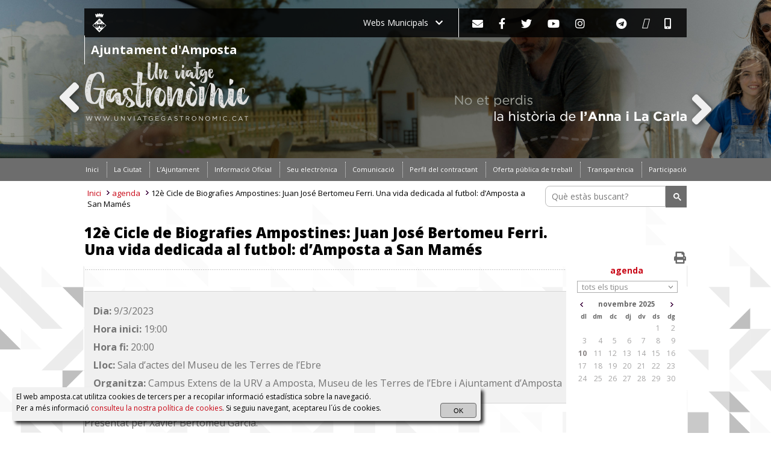

--- FILE ---
content_type: text/html
request_url: https://www.amposta.cat/activitat.asp?id=16087&i=ca
body_size: 14087
content:
<!DOCTYPE HTML PUBLIC "-//W3C//DTD HTML 4.01//EN" "http://www.w3.org/TR/html4/strict.dtd">
<html lang="ca">


<head>
<meta name="viewport" content="initial-scale=1, maximum-scale=1, user-scalable=no">
<meta name="theme-color" content="#C80514" />
<TITLE lang="ca">12è Cicle de Biografies Ampostines: Juan José Bertomeu Ferri. Una vida dedicada al futbol: d&rsquo;Amposta a San Mamés</TITLE>
<META HTTP-EQUIV="pragma" CONTENT="no-cache">
<meta http-equiv="Cache-control" content="no-store">
<META NAME="keywords" CONTENT="">
<META NAME="description" CONTENT="Agenda d'activitats del web de l'Ajuntament d'Amposta: fires, festes, esports, cultura, cursos, ...">
<META NAME="author" CONTENT="Ajuntament d'Amposta">
<META NAME="robots" content="all">
<meta property="og:url" content="/activitat.asp?id=16087&i=ca" />
<meta property="og:title" content="12è Cicle de Biografies Ampostines: Juan José Bertomeu Ferri. Una vida dedicada al futbol: d&rsquo;Amposta a San Mamés" />
<meta property="og:description" content="Agenda d'activitats del web de l'Ajuntament d'Amposta: fires, festes, esports, cultura, cursos, ..." />
<meta property="og:type" content="article" />
<meta property="og:image" content="/img/12-biografies-ampostines.jpg" />
<meta property="og:image:width" content="990" />
<meta property="og:image:height" content="660" />


	<link rel="stylesheet" type="text/css" href="/printerchrome.css" />


<META http-equiv="Content-Type" content="text/html; charset=UTF-8">
<meta http-equiv="X-UA-Compatible" content="IE=8">
<!-- <link rel="stylesheet" href="https://maxcdn.bootstrapcdn.com/font-awesome/4.7.0/css/font-awesome.min.css"> -->
<link rel="stylesheet" href="https://use.fontawesome.com/releases/v5.11.2/css/all.css">
<link rel="stylesheet" href="https://use.fontawesome.com/releases/v5.11.2/css/v4-shims.css">
<link rel="shortcut icon" href="/galeria/favicon.ico">
<link href="estils.css" type="text/css" rel="stylesheet" media="all">
<link href="/estils-barra-esquerra-invisible.css" type="text/css" rel="stylesheet" media="all">
     <style>
        .contenidor{
                background-image: none;
        }
    </style>
    
<script src="https://ajax.googleapis.com/ajax/libs/jquery/1.9.1/jquery.min.js"></script>
<script src="/js/jquery.min.js" type="text/javascript"></script>
<!--<script src="/js/jquery.scrollTo-1.4.0-min.js" type="text/javascript"></script>-->
<script src="/js/jquery.smoothDivScroll-0.9-min.js" type="text/javascript"></script>
<!--<script src="/js/jquery.backgroundPosition.js" type="text/javascript"></script>-->
<link rel="stylesheet" type="text/css" href="/js/fancybox/jquery.fancybox-1.3.4.css" media="screen" />

<script src="/js/comuns.js" type="text/javascript"></script>
<script src="/js/default.js" type="text/javascript"></script>
<script src="/js/embeddedcontent.js" type="text/javascript"></script>
<script type="text/javascript" src="https://apis.google.com/js/plusone.js">
  {lang: 'ca'}
</script>

<!-- Google tag (gtag.js) -->
<script async src="https://www.googletagmanager.com/gtag/js?id=G-9V4L1GG5Z6"></script>
<script>
  window.dataLayer = window.dataLayer || [];
  function gtag(){dataLayer.push(arguments);}
  gtag('js', new Date());

  gtag('config', 'G-9V4L1GG5Z6');
</script>

<!-- <link href='https://fonts.googleapis.com/css?family=Open+Sans' rel='stylesheet' type='text/css'> -->
<link href="https://fonts.googleapis.com/css?family=Open+Sans:400,300,700,800,300italic,400italic,700italic,800italic" rel="stylesheet" type="text/css">
<link rel="alternate" type="application/rss+xml" title="Subscriure’s al canal de l’agenda" href="https://www.amposta.cat/agenda.rss" />
</head>

<body>

<!--https-->


<!-- ------------- MOSTRAR AVIS FLOTANT LLOC EN REMODELACIO/MANTENIMENT --------------- -->
<!-- Descomentar nomes un -->


<!-- Lloc web en manteniment -->
<!-- <div id="avis-flotant" class="avis-flotant">
	<div>
		<p style="line-height: 1.4em;"><i class="fa fa-info-circle" aria-hidden="true"></i> Manteniment del lloc web en curs. Preguem disculpeu les molèsties.</p>
	</div>
</div>
<script>
$(window).on('scroll', function() {
var scrollTop = $(window).scrollTop();
//var elementOffset = $('body').offset().top;
if (scrollTop > 300) {
    $("#avis-flotant").fadeOut();
}
});
setTimeout(function() {
$("#avis-flotant").fadeOut();
}, 4000);
</script>  -->


<!-- Remodelacio SEU electronica -->
<!-- <div id="avis-flotant" class="avis-flotant">
	<div>
		<p style="line-height: 1.4em;"><i class="fa fa-info-circle" aria-hidden="true"></i> Estem publicant la nova SEU ELECTRÒNICA de l'Ajuntament d'Amposta. Preguem disculpeu les molèsties.</p>
	</div>
</div> -->


<!-- Lloc web en remodelacio -->
<!-- <div id="avis-flotant" class="avis-flotant">
	<div>
		<p style="line-height: 1.4em;"><i class="fa fa-info-circle" aria-hidden="true"></i> Remodelació del lloc web en curs. Preguem disculpeu les molèsties.</p>
	</div>
</div>
<script>
$(window).on('scroll', function() {
var scrollTop = $(window).scrollTop();
//var elementOffset = $('body').offset().top;
if (scrollTop > 300) {
    $("#avis-flotant").fadeOut();
}
});
setTimeout(function() {
$("#avis-flotant").fadeOut();
}, 4000);
</script> -->


<!-- Estat alarma per covid-19 -->
<!--<div id="avis-flotant" class="avis-flotant">
	<div>
		<p style="line-height: 1.4em;"><i class="fa fa-info-circle" aria-hidden="true"></i> Degut al Coronavirus <strong>COVID-19</strong> no hi haurà atenció al públic presencial (<a href="https://www.amposta.cat/ca/registre/covid-19-mesures-que-afecten-edificis-administratius-ajuntament-amposta" target="_blank">més informació</a>).</p>
	</div>
</div>
<script>
$(window).on('scroll', function() {
var scrollTop = $(window).scrollTop();
//var elementOffset = $('body').offset().top;
/*if (scrollTop > 300) {
    $("#avis-flotant").fadeOut();
}*/
});
setTimeout(function() {
$("#avis-flotant").fadeOut();
}, 5000);
</script>-->


<!-- e-Tram caigut -->
<!-- <div id="avis-flotant" class="avis-flotant">
	<div>
		<p style="line-height: 1.4em;"><i class="fa fa-info-circle" aria-hidden="true"></i> <strong>No és possible enviar sol·licituds telemàtiques</strong> degut a un problema amb el servei e-Tram (<a href="https://www.amposta.cat/cataleg/?tramits" target="_self"><strong>més informació</strong></a>).</p>
	</div>
</div>
<script>
$(window).on('scroll', function() {
var scrollTop = $(window).scrollTop();
//var elementOffset = $('body').offset().top;
/*if (scrollTop > 300) {
    $("#avis-flotant").fadeOut();
}*/
});
setTimeout(function() {
$("#avis-flotant").fadeOut();
}, 10000);
</script>  -->

<script>
$(window).on('scroll', function() {
var scrollTop = $(window).scrollTop();
//var elementOffset = $('body').offset().top;
if (scrollTop > 300) {
    $("#avis-flotant").fadeOut();
}
});
setTimeout(function() {
$("#avis-flotant").fadeOut();
}, 8000);
</script>

<!-- ------------- FI MOSTRAR AVIS FLOTANT LLOC EN MANTENIMENT --------------- -->


<!-- <script src="//code.jquery.com/ui/1.12.1/jquery-ui.js"></script>  -->


<div data-id="1" onmouseleave="amagar()" class="cap" id="cap" style="background-image: url(https://www.amposta.cat/img/cap-2025-12-20-amposta-amb-cor.jpg); background-color: #e0e0e0">
	
			<div class="sup">
				<div class="sup2">
					

					<div class="logo">
						<a href="/">
							<img style="display: none;" src="/img/logo.png" class="logo_amp" alt="Ajuntament d'Amposta" title="Ajuntament d'Amposta" align="left">
							<svg class="logo_amp" viewBox="0 0 90 90" version="1.1" xmlns="http://www.w3.org/2000/svg" xmlns:xlink="http://www.w3.org/1999/xlink" xml:space="preserve" xmlns:serif="http://www.serif.com/" style="fill-rule:evenodd; clip-rule:evenodd; stroke-linejoin:round; stroke-miterlimit:2;" height="32px" width="30px">
								<path d="M45.003,90L12.012,57.009L45.003,24.024L77.988,57.009L45.003,90ZM51.161,79.257L45.888,77.469L47.676,82.747L45.003,80.857L42.324,82.747L44.112,77.469L38.845,79.257L40.729,76.578L38.845,73.899L44.112,75.687L42.324,70.409L45.003,72.299L47.676,70.409L45.888,75.687L51.161,73.899L49.271,76.578L51.161,79.257ZM54.935,64.574L54.929,66.413L54.169,66.413L54.169,67.191L63.641,67.191L63.641,66.413L62.875,66.413L62.875,64.574L61.722,64.574L61.711,63.411L61.711,47.151L60.854,47.151L60.854,48.428L59.333,48.428L59.333,47.151L58.476,47.151L58.476,48.428L56.949,48.428L56.949,47.151L56.093,47.151L56.093,63.411L56.087,64.574L54.935,64.574ZM27.125,64.574L27.125,66.413L26.365,66.413L26.365,67.191L35.831,67.191L35.831,66.413L35.071,66.413L35.071,64.574L33.919,64.574L33.907,63.411L33.907,47.151L33.045,47.151L33.045,48.428L31.53,48.428L31.53,47.151L30.667,47.151L30.667,48.428L29.146,48.428L29.146,47.151L28.289,47.151L28.289,63.411L28.278,64.574L27.125,64.574ZM62.704,52.333L62.704,63.4L62.71,63.593L63.873,63.593L63.873,65.431L64.634,65.431L64.634,67.191L64.827,67.191L75.003,57.02L69.038,51.056L68.55,51.056L68.55,52.333L66.075,52.333L66.075,51.056L63.607,51.056L63.607,52.333L62.704,52.333ZM25.173,67.191L25.383,67.191L25.383,65.431L26.149,65.431L26.149,63.593L27.307,63.593L27.313,63.411L27.313,52.333L26.393,52.333L26.393,51.056L23.925,51.056L23.925,52.333L21.45,52.333L21.45,51.056L20.968,51.056L14.997,57.02L25.173,67.191ZM34.884,52.333L34.884,63.4L34.889,63.593L36.053,63.593L36.047,65.431L36.813,65.431L36.813,67.191L41.047,67.191L41.047,62.304C41.047,60.114 42.812,58.337 45.003,58.326C47.188,58.337 48.953,60.114 48.953,62.304L48.953,67.191L53.204,67.191L53.204,65.431L53.97,65.431L53.97,63.593L55.128,63.593L55.133,63.411L55.133,52.333L53.715,52.333L53.715,51.056L51.246,51.056L51.246,52.333L48.771,52.333L48.771,51.056L46.302,51.056L46.302,52.333L43.703,52.333L43.703,51.056L41.229,51.056L41.229,52.333L38.754,52.333L38.754,51.056L36.285,51.056L36.285,52.333L34.884,52.333ZM57.744,62.378C57.744,61.708 58.289,61.163 58.959,61.163C59.628,61.163 60.173,61.708 60.173,62.378L60.173,64.574L57.744,64.574L57.744,62.378ZM29.94,62.378C29.94,61.708 30.485,61.163 31.155,61.163C31.825,61.163 32.369,61.708 32.369,62.378L32.369,64.574L29.94,64.574L29.94,62.378ZM59.407,51.442C59.407,50.988 59.781,50.619 60.247,50.619C60.712,50.619 61.093,50.988 61.093,51.442L61.093,52.321L59.407,52.321L59.407,51.442ZM56.785,51.442C56.785,50.988 57.165,50.619 57.631,50.619C58.096,50.619 58.47,50.988 58.47,51.442L58.47,52.321L56.785,52.321L56.785,51.442ZM28.953,51.442C28.953,50.988 29.327,50.619 29.793,50.619C30.258,50.619 30.638,50.988 30.638,51.442L30.638,52.321L28.953,52.321L28.953,51.442ZM31.569,51.442C31.569,50.988 31.949,50.619 32.415,50.619C32.88,50.619 33.26,50.988 33.26,51.442L33.26,52.321L31.569,52.321L31.569,51.442ZM44.271,34.501L45.735,34.501L45.735,47.679C45.497,47.701 45.247,47.713 45.003,47.713C44.753,47.713 44.509,47.701 44.271,47.679L44.271,34.501ZM47.199,34.501L48.663,34.501L48.663,46.748C48.215,47.009 47.721,47.225 47.199,47.389L47.199,34.501ZM41.337,34.501L42.801,34.501L42.801,47.389C42.279,47.225 41.791,47.009 41.337,46.748L41.337,34.501ZM38.402,34.501L39.872,34.501L39.872,45.585C38.953,44.597 38.402,43.337 38.402,41.975L38.402,34.501ZM50.133,34.501L51.598,34.501L51.598,41.975C51.598,43.337 51.047,44.597 50.133,45.579L50.133,34.501ZM60.758,17.372C60.758,18.666 53.964,19.949 45.003,19.955C36.041,19.949 29.242,18.666 29.242,17.372L24.73,4.166L28.482,2.418L30.224,5.931L34.225,4.813L33.669,1.203L37.744,0.488L38.459,4.024L42.858,3.621L42.931,0.051C42.931,0.051 44.628,0.006 45.854,-0L46.172,-0C46.705,-0 47.086,0.017 47.069,0.051C47.018,0.159 47.142,3.621 47.142,3.621L51.541,4.041C51.541,4.041 52.324,0.687 52.267,0.494C52.506,0.579 56.331,1.203 56.331,1.203L55.775,4.813L59.781,5.931L61.524,2.418L65.27,4.166C65.27,4.166 60.922,17.35 60.758,17.372ZM31.711,17.037C31.711,17.906 37.653,18.604 45.003,18.61C52.347,18.604 58.289,17.906 58.289,17.037C58.289,16.175 52.347,15.25 45.003,15.244C37.653,15.25 31.711,16.175 31.711,17.037Z"></path>
							</svg>
							<span style="float: left;">Ajuntament d'Amposta</span>
						</a>
						<!--<a href="http://www.amposta.cat/index.asp?i=ca"><img src="/img/escut-ajuntament-amposta-02.png" id="escut_ajuntament" alt="Ajuntament d´Amposta (Inici)" title="Ajuntament d´Amposta (Inici)"></a> -->
						<!-- <link rel='image_src' href='/img/escut-ajuntament-amposta-02.png' /> per a miniatura facebook -->
						<link rel='image_src' href='/img/escut-ajuntament-amposta.png' />
					</div>
					<!-- logo -->
					<div class="categories02 categories02-amposta">

	<ul>
		
		<li id="panell-webs" style="cursor: pointer; font-size: 14px;">
			<div onclick="desplegar()" id="li-menu">Webs Municipals &nbsp; <i id="chevron" class="fa fa-chevron-down" aria-hidden="true"></i></div>
		</li>
		
		<!-- pagina principal amposta -->
		<li class="microsite-amagar separador-vertical" style="width: 1px; background: white; height: 50px; margin: 0 !important; margin-right: 22px !important; margin-left: 15px !important;"></li>
		<li class="microsite-amagar" title="Contactar" style="border: 0px;">
			<a href="/contactar"><i class="fa fa-envelope" aria-hidden="true"></i></a>
		</li>
		<li class="microsite-amagar" title="Facebook" style="border: 0px;">
			<a href="https://www.facebook.com/ajuntamentdamposta?fref=ts" rel="external" target="_blank"><i class="fa fa-facebook" aria-hidden="true"></i></a>
		</li>
		<li class="microsite-amagar" title="Twitter" style="border: 0px;">
			<a href="https://twitter.com/ajamposta" rel="external" target="_blank"><i class="fa fa-twitter" aria-hidden="true"></i></a>
		</li>
		<li class="microsite-amagar" title="YouTube" style="border: 0px;">
			<a href="http://www.youtube.com/c/ajuntamentamposta" rel="external" target="_blank"><i class="fa fa-youtube-play" aria-hidden="true"></i></a>
		</li>
		<li class="microsite-amagar" title="Instagram" class="instagram" style="border: 0px;">
			<a href="https://www.instagram.com/ajamposta/" rel="external" target="_blank"><i class="fa fa-instagram" aria-hidden="true"></i></a>
		</li> 
		<li class="microsite-amagar" title="TikTok" class="tiktok" style="border: 0px;">
			<a href="https://www.tiktok.com/@ajamposta" rel="external" target="_blank"><i class="fa-brands fa-tiktok" aria-hidden="true"></i></a>
		</li>
		<li class="microsite-amagar" title="Telegram" class="telegram" style="border: 0px;">
			<a href="https://www.amposta.cat/ca/n3/comunicacio/webs-i-xarxes-socials-municipals/telegram-ajuntament-amposta"><i class="fa fa-telegram"></i></a>
		</li>
		<li class="microsite-amagar" title="Whatsapp" class="whatsapp" style="border: 0px;">
			<a href="https://www.amposta.cat/ca/n3/comunicacio/webs-i-xarxes-socials-municipals/canal-whatsapp"><i class="fa-brands fa-whatsapp"></i></a>
		</li>
		<li class="microsite-amagar" title="App" class="app" style="border: 0px;">
			<a href="https://www.amposta.cat/ca/n3/la-ciutat/coneix-amposta/apps-ciutat-amposta"><i class="fa fa-mobile"></i></a>
		</li>
		
		<!-- microsite Biblioteca SJ Arbo -->
		<li class="microsite microsite-biblioteca separador-vertical" style="width: 1px; background: white; height: 50px; margin: 0 !important; margin-right: 22px !important; margin-left: 15px !important;"></li>
		<li class="microsite microsite-biblioteca" title="Facebook Biblioteca SJ Arbó" style="border: 0px;">
			<a href="https://www.facebook.com/biblioteca.sebastiajuanarbo" rel="external" target="_blank"><i class="fab fa-facebook" aria-hidden="true"></i></a>
		</li>
		<li class="microsite microsite-biblioteca" title="Instagram Biblioteca SJ Arbó" class="instagram" style="border: 0px;">
			<a href="https://www.instagram.com/biblioamposta/" rel="external" target="_blank"><i class="fa fa-instagram" aria-hidden="true"></i></a>
		</li> 

		<!-- microsite Lo Sindicat -->
		<li class="microsite microsite-sindicat separador-vertical" style="width: 1px; background: white; height: 50px; margin: 0 !important; margin-right: 22px !important; margin-left: 15px !important;"></li>
		<li class="microsite microsite-sindicat">
			<a href="https://sindicat.amposta.cat" style="padding: 0;">Lo Sindicat</a>
		</li>
		<li class="separador-vertical microsite microsite-sindicat" style="width: 1px; background: white; height: 50px; margin: 0 !important; margin-right: 22px !important; margin-left: 15px !important;"></li>
		<li class="microsite microsite-sindicat" title="Facebook Lo Sindicat" style="border: 0px; margin-top: 10px;">
			<a href="https://www.facebook.com/losindicatamposta" rel="external" target="_blank"><i class="fab fa-facebook" aria-hidden="true"></i></a>
		</li>
		<li class="microsite microsite-sindicat" title="Instagram Lo Sindicat" class="instagram" style="border: 0px; margin-top: 10px;">
			<a href="https://www.instagram.com/losindicatamposta/" rel="external" target="_blank"><i class="fa fa-instagram" aria-hidden="true"></i></a>
		</li> 
	</ul>

	<div class="separador"></div> <!-- separador -->

	
</div> <!-- categories02 -->

<!--<div class="categories02 microsite microsite-sindicat">
	<ul class="microsite microsite-sindicat">
		<li><a href="https://sindicat.amposta.cat">Lo Sindicat</a><li>
	</ul>
</div>--> <!-- categories02 -->

<!--<div class="categories02 microsite microsite-sindicat">
	<li title="Facebook" style="border: 0px;">
		<a href="https://www.facebook.com/losindicatamposta" rel="external" target="_blank"><i class="fab fa-facebook" aria-hidden="true"></i></a>
	</li>
	<li title="Instagram" class="instagram" style="border: 0px;">
		<a href="https://www.instagram.com/losindicatamposta/" rel="external" target="_blank"><i class="fa fa-instagram" aria-hidden="true"></i></a>
	</li> 
</div>--> <!-- categories02 -->
					<!-- PANELL DE WEBS-->
					<div id="menu_ocult">
						<div class="container-fluid">
							<center>
								<div class="row">
									<div class="wrapper"></div>
									<div class="col-md-3"><a target="_blank" href="https://www.amposta.cat/" title="Ajuntament d'Amposta"> <img src="/img/logo-panell-ajuntament-damposta.png">www.amposta.cat</a></div>
									<div class="col-md-3"><a target="_blank" href="https://www.turismeamposta.cat" title="Turisme Amposta"><img src="/img/logo-panell-turisme-amposta.png">www.turismeamposta.cat</a></div>
									<div class="col-md-3"><a target="_blank" href="https://www.firaamposta.cat" title="Fira d'Amposta"><img src="/img/logo-panell-fira-amposta.png">www.firaamposta.cat</a></div>
									<div class="col-md-3"><a target="_blank" href="https://www.ampostacomercial.com/" title="Amposta comercial"><img src="/img/logo-panell-amposta-comercial.png">www.ampostacomercial.com</a></div>
									<div class="col-md-3"><a target="_blank" href="https://www.ampostajove.cat" title="Amposta Jove"><img src="/img/logo-panell-amposta-jove.png">www.ampostajove.cat</a></div>
									<div class="col-md-3"><a target="_blank" href="https://sindicat.amposta.cat/" title="Lo Sindicat"><img src="/img/logo-panell-lo-sindicat.png">sindicat.amposta.cat</a></div>
									<div class="col-md-3"><a target="_blank" href="https://piscina.amposta.cat/" title="Piscina Amposta"><img src="/img/logo-panell-piscina-municipal-amposta.png">piscina.amposta.cat</a></div>
									<div class="col-md-3"><a target="_blank" href="https://www.turismeamposta.cat/amposta-es-esport/" title="Turisme esportiu Amposta"><img src="/img/logo-panell-team-turisme-esportiu-amposta.png">turismeamposta.cat/team</a></div>
									<div class="col-md-3"><a target="_blank" href="https://www.amposta.cat/revista/" title="Amposta Revista"><img src="/img/logo-panell-revista-amposta.png">www.amposta.cat/revista</a></div>
									<div class="col-md-3"><a target="_blank" href="https://radio.amposta.cat/" title="Amposta Ràdio"><img src="/img/logo-panell-amposta-radio.png">radio.amposta.cat</a></div>
									<div class="col-md-3"><a target="_blank" href="https://www.festadelmercat.cat/" title="Festa del Mercat a la plaça"><img src="/img/logo-panell-festa-del-mercat-amposta.png">www.festadelmercat.cat</a></div>
									<div class="col-md-3"><a target="_blank" href="http://www.bibliotecasjarbo.cat/" title="Biblioteca d'Amposta"><img src="/img/logo-panell-biblioteca-sebastia-juan-arbo.png">www.bibliotecasjarbo.cat</a></div>
									<div class="col-md-3"><a target="_blank" href="https://www.lopati.cat/" title="Centre d'art Lo Pati"><img src="/img/logo-panell-lo-pati.png">www.lopati.cat</a></div>
									<div class="col-md-3"><a target="_blank" href="http://www.esardi.cat/" title="ESARDI: Escola d'Art i Disseny"><img src="/img/logo-panell-esardi.png">www.esardi.cat</a></div>
									<div class="col-md-3"><a target="_blank" href="http://sequieta.blogspot.com.es/" title="Llar d'infants la Sequieta"><img src="/img/logo-panell-llar-dinfants-la-sequieta.png">Llar&nbsp;d'infants&nbsp;la&nbsp;Sequieta</a></div>
									<div class="col-md-3"><a target="_blank" href="http://gruneta.blogspot.com.es/" title="Llar d'infants la Gruneta"><img src="/img/logo-panell-llar-dinfants-la-gruneta.png">Llar&nbsp;d'infants&nbsp;la&nbsp;Gruneta</a></div>
									<a class="link-xarxes" href="https://www.amposta.cat/ca/n2/comunicacio/webs-i-xarxes-socials-municipals"><b>Tots els webs i xarxes socials <i style="font-size: 11px!important" class="fa fa-chevron-right" aria-hidden="true"></i></b></a>
								</div>
							</center>
						</div>
					</div>
					
				</div> <!-- sup2 -->		
			</div> <!-- sup -->
			
			<div class="fletxes">
			<span data-flecha="esquerra" onclick="canvi_foto(this)" class="fletxa-esquerra fletxa-display"><i class="fa fa-angle-left fletxa-chev" aria-hidden="true"></i></span>
			<span data-flecha="dreta" onclick="canvi_foto(this)" class="fletxa-dreta fletxa-display"><i class="fa fa-angle-right fletxa-chev" aria-hidden="true"></i></span>
			</div>
			
			<a class="fotocap" href="https://www.amposta.cat/ca/n4/la-ciutat/cultura-i-oci/comprar-entrades-online/programa-concerts-i-altres-espectacles" target="_self" onmouseover="showarrows()" onmouseleave="hidearrows()"></a>
			
			<script>
				function showarrows(){
					// $(".fletxa-display").fadeIn("fletxa-display");
				}			
				function hidearrows(){
					// $(".fletxa-display").fadeOut("fletxa-display");
					//$(".fletxa-esquerra").fadeOut("fletxa-display");
					//$(".fletxa-dreta").fadeOut("fletxa-display");
				}
		</script>
	</div> <!-- cap-->
	<script> <!-- Codi del panell desplegable de les webs -->
	function desplegar(){
		$("#menu_ocult").fadeToggle();
		if($( "#chevron" ).hasClass( "fa-chevron-down" )){
			$("#chevron").removeClass("fa-chevron-down").addClass("fa-chevron-up");
		}
		else{
			$("#chevron").removeClass("fa-chevron-up").addClass("fa-chevron-down");
		}
	}
	function amagar(){
		$("#menu_ocult").fadeOut();
		$("#chevron").removeClass("fa-chevron-up").addClass("fa-chevron-down");
	}
</script>
<script> 
	<!-- Codi de la galeria de la capcalera -->
	var url = ['cap-2025-12-20-amposta-amb-cor.jpg','cap-2025-06-20-un-viatge-gastronomic.jpg','cap-2025-recicla-be-plastic.jpg','cap-2025-recicla-be-deixalleria.jpg'];var link = ['https://www.amposta.cat/ca/n4/la-ciutat/cultura-i-oci/comprar-entrades-online/programa-concerts-i-altres-espectacles','https://unviatgegastronomic.cat','https://reciclabe.amposta.cat','https://reciclabe.amposta.cat'];var color = ['#e0e0e0','#000000','#fbcc00','#ff6300'];var target = ['_self','_blank','_blank','_blank'];
	var max = url.length;
	var time = 6000;           //6000
	var foto = document.getElementById("cap");
	var enllac = document.getElementsByClassName("fotocap")[0];    

	function slider(){
		var numfoto = foto.dataset.id;						//Controlem per quina foto anem usant el data.id de la foto
		enllac.setAttribute('href', link[numfoto]);
		enllac.setAttribute('target', target[numfoto]);
		foto.style.backgroundImage = "url('/img/"+url[numfoto]+"')";
		foto.style.backgroundColor = color[numfoto];
		foto.dataset.id = parseInt(foto.dataset.id) +1;

		if(max == numfoto){					
			foto.style.backgroundImage = "url('/img/"+url[0]+"')";
			foto.style.backgroundColor = color[0];
			enllac.setAttribute('target', target[0]);									
			enllac.setAttribute('href', link[0]);									
			foto.dataset.id = 1;		//Si és la última foto, torna a la primera i reseteamos el data.id
		}
	}
	timer = setInterval(function(){
		slider();
	}, time);
	
	function canvi_foto(classe){
		clearInterval(timer);
		timer = setInterval(function(){
			slider();
		}, time);
		var url = ['cap-2025-12-20-amposta-amb-cor.jpg','cap-2025-06-20-un-viatge-gastronomic.jpg','cap-2025-recicla-be-plastic.jpg','cap-2025-recicla-be-deixalleria.jpg'];var title = ['','','',''];var link = ['https://www.amposta.cat/ca/n4/la-ciutat/cultura-i-oci/comprar-entrades-online/programa-concerts-i-altres-espectacles','https://unviatgegastronomic.cat','https://reciclabe.amposta.cat','https://reciclabe.amposta.cat'];var target = ['_self','_blank','_blank','_blank'];var color = ['#e0e0e0','#000000','#fbcc00','#ff6300'];
		/*Extraem els arrays usant les variables ASP*/

		var foto = document.getElementById("cap");
		var numfoto = foto.dataset.id;							//Controlem per quina foto anem usant el data.id de la foto
		if (classe.dataset.flecha == "dreta"){
			var max = url.length;
			if(max == numfoto){			
				foto.style.backgroundImage = "url('/img/"+url[0]+"')";
				foto.style.backgroundColor = color[0];
				enllac.setAttribute('href', link[0]);
				enllac.setAttribute('target', target[0]);
				foto.dataset.id = 1;							//Si és la última foto, torna a la primera i reseteamos el data.id
			}
			else{
				enllac.setAttribute('href', link[numfoto]);
				enllac.setAttribute('target', target[numfoto]);
				foto.style.backgroundImage = "url('/img/"+url[numfoto]+"')";
				foto.style.backgroundColor = color[numfoto];
				foto.dataset.id = parseInt(foto.dataset.id) +1;
			}
		}
		else{
			var max = url.length;
			if( 1 == numfoto){			
				foto.style.backgroundImage = "url('/img/"+url[max-1]+"')";
				foto.style.backgroundColor = color[max-1];
				enllac.setAttribute('href', link[max-1]);
				enllac.setAttribute('target', target[max-1]);
				foto.dataset.id = max;							//Si és la primera foto, va a la última reseteamos el data.id
			}
			else{
				enllac.setAttribute('href', link[numfoto-2]);
				enllac.setAttribute('target', target[numfoto-2]);
				foto.style.backgroundImage = "url('/img/"+url[numfoto-2]+"')";
				foto.style.backgroundColor = color[numfoto-2];
				foto.dataset.id = parseInt(foto.dataset.id) -1;
			}
		}
	}
</script>

	<div class="categories"> 
	


	<ul>
		
			<li class="categories-menu" id="opccat28" style="background-image: url();"><a id="linkopccat28" href='https://www.amposta.cat' title='' title="."><span>Inici</span></a></li><!-- jss: nohref='https://www.amposta.cat' title='' -->
			
			<li class="categories-menu" id="opccat5" style="background-image: url();"><a id="linkopccat5" href='https://www.amposta.cat/ca/n1/la-ciutat' title=' [tecla accés l]' accesskey='l' title="."><span>La Ciutat</span></a></li><!-- jss: nohref='https://www.amposta.cat/ca/n1/la-ciutat' title=' [tecla accés l]' -->
			
			<li class="categories-menu" id="opccat1" style="background-image: url();"><a id="linkopccat1" href='https://www.amposta.cat/ca/n1/ajuntament' title=' [tecla accés a]' accesskey='a' title="."><span>L&rsquo;Ajuntament</span></a></li><!-- jss: nohref='https://www.amposta.cat/ca/n1/ajuntament' title=' [tecla accés a]' -->
			
			<li class="categories-menu" id="opccat4" style="background-image: url();"><a id="linkopccat4" href='https://www.amposta.cat/ca/n1/informacio-oficial' title=' [tecla accés i]' accesskey='i' title="."><span>Informació Oficial</span></a></li><!-- jss: nohref='https://www.amposta.cat/ca/n1/informacio-oficial' title=' [tecla accés i]' -->
			
			<li class="categories-menu" id="opccat30" style="background-image: url();"><a id="linkopccat30" href='https://seu.amposta.cat/sta/CarpetaPublic/doEvent?APP_CODE=STA&PAGE_CODE=PTS2_HOME&lang=CA' title='' title="."><span>Seu electrònica</span></a></li><!-- jss: nohref='https://seu.amposta.cat/sta/CarpetaPublic/doEvent?APP_CODE=STA&PAGE_CODE=PTS2_HOME&lang=CA' title='' -->
			
			<li class="categories-menu" id="opccat11" style="background-image: url();"><a id="linkopccat11" href='https://www.amposta.cat/ca/n1/comunicacio' title=' [tecla accés n]' accesskey='n' title="."><span>Comunicació</span></a></li><!-- jss: nohref='https://www.amposta.cat/ca/n1/comunicacio' title=' [tecla accés n]' -->
			
			<li class="categories-menu" id="opccat8" style="background-image: url();"><a id="linkopccat8" href='https://www.amposta.cat/ca/n3/informacio-oficial/contractacio-publica/perfil-del-contractant' title=' [tecla accés p]' accesskey='p' title="."><span>Perfil del contractant</span></a></li><!-- jss: nohref='https://www.amposta.cat/ca/n3/informacio-oficial/contractacio-publica/perfil-del-contractant' title=' [tecla accés p]' -->
			
			<li class="categories-menu" id="opccat14" style="background-image: url();"><a id="linkopccat14" href='https://www.amposta.cat/ca/n3/ajuntament/empleats-publics/ofertes-publiques-de-treball' title='' title="."><span>Oferta pública de treball</span></a></li><!-- jss: nohref='https://www.amposta.cat/ca/n3/ajuntament/empleats-publics/ofertes-publiques-de-treball' title='' -->
			
			<li class="categories-menu" id="opccat10" style="background-image: url();"><a id="linkopccat10" href='https://www.amposta.cat/ca/n1/transparencia' title='' title="."><span>Transparència</span></a></li><!-- jss: nohref='https://www.amposta.cat/ca/n1/transparencia' title='' -->
			
			<li class="categories-menu" id="opccat15" style="background-image: url();"><a id="linkopccat15" href='https://www.amposta.cat/ca/n1/participacio' title='' title="."><span>Participació</span></a></li><!-- jss: nohref='https://www.amposta.cat/ca/n1/participacio' title='' -->
			
		
		<!-- microsite Lo Sindicat - Borsa de treball -->
		<li title="Instagram" style="border: 0px; float: right; margin: 10px 15px 0px 0px; width: 24px;" class="categories-icona microsite microsite-borsa">
			<a href="https://www.instagram.com/losindicat_borsatreball" rel="external" target="_blank"><i class="fa fa-instagram" aria-hidden="true"></i></a>
		</li>
		<li title="Facebook" style="border: 0px; float: right; margin: 10px 0px 0px 0px; width: 24px;" class="categories-icona microsite microsite-borsa">
			<a href="https://www.facebook.com/treballamposta" rel="external" target="_blank"><i class="fa fa-facebook" aria-hidden="true"></i></a>
		</li>
		
		<!-- microsite Lo Sindicat - Fab Lab -->
		<li title="LinkedIn" style="border: 0px; margin-right: 12px;" class="categories-icona microsite microsite-fablab">
			<a href="https://www.linkedin.com/company/65114832/" rel="external" target="_blank"><i class="fa fa-linkedin" aria-hidden="true"></i></a>
		</li>
		<li title="Instagram" style="border: 0px;" class="categories-icona microsite microsite-fablab">
			<a href="https://www.instagram.com/fablabte/" rel="external" target="_blank"><i class="fa fa-instagram" aria-hidden="true"></i></a>
		</li>
		<li title="Facebook" style="border: 0px;" class="categories-icona microsite microsite-fablab">
			<a href="https://www.facebook.com/fablabte" rel="external" target="_blank"><i class="fa fa-facebook" aria-hidden="true"></i></a>
		</li>
		

	</ul> <!-- llista categories-->

	<div class="separador"></div> <!-- separador -->
</div> <!-- categories -->
	
		
<div class="pagina">  <!-- obre pagina -->
	

	<div class="contenidor">
			<div class="situacio">
				<p>
					<span><a href="index.asp?i=ca">Inici</a></span>
					<span><a href="agenda.asp">agenda</a></span>   	                
					<span>12è Cicle de Biografies Ampostines: Juan José Bertomeu Ferri. Una vida dedicada al futbol: d&rsquo;Amposta a San Mamés</span>   	                
				</p>
			</div> <!-- situacio -->
			<div class="buscador">
				
				
				<!-- Cercador anterior  -->
				<!--<form name="buscador1" action="/buscador.asp?i=ca" method="post">
					<div class="buscador_camp">
						<label for="textabuscar">textabuscar</label>
						<input placeholder="Què estàs buscant?" onblur="tancar()" name="textabuscar" id="textabuscar" type="textabuscar" size="15" value="">
					</div>
				  <div class="buscador_boto"><label for="botobuscar">botobuscar</label><input type="submit" id="botobuscar" name="botobuscar" class="boto_buscador" title="Cercar"></div>
				</form>
				<div title="Cercador" onclick="expandir()" id="boton_buscador"><i class="fa fa-search" aria-hidden="true"></i></div>-->
				

				<! -- Cercador personalitzat de Google -->
				<script async src="https://cse.google.com/cse.js?cx=84cd346ed903e4001">
				</script>
				<div class="gcse-searchbox-only"></div>
				
			</div> <!-- buscador -->
			<div class="separador"></div>
			<script src="/js/buscador.js"></script>
		<div class="esquerra-agenda">
			


<div class="calendari">

	<p class="titolbloc"><a href="/agenda.asp">agenda</a></p>

	

	<form name="agenda" action="/agenda.asp" method="post">
		<label for="ltipuscat" style="float: left;">tipus: </label>
		<select name="ltipuscat" id="ltipuscat" class="selectcalendari" onChange="document.agenda.tipus.value=this.options[this.selectedIndex].value;document.agenda.submit();">
			<option value='tot' selected>tots els tipus</option><option  value='80è Aniversari Batalla de l&rsquo;Ebre'>80è Aniversari Batalla de l&rsquo;Ebre</option><option  value='Actes religiosos'>Actes religiosos</option><option  value='Activitats esportives'>Activitats esportives</option><option  value='Activitats familiars'>Activitats familiars</option><option  value='Activitats musicals'>Activitats musicals</option><option  value='Assemblea'>Assemblea</option><option  value='Biblioteca'>Biblioteca</option><option  value='Bous'>Bous</option><option  value='Cinema'>Cinema</option><option  value='Comerç'>Comerç</option><option  value='Conferències'>Conferències</option><option  value='Cultura popular'>Cultura popular</option><option  value='diversos'>diversos</option><option  value='Estades'>Estades</option><option  value='Exposicions'>Exposicions</option><option  value='Fab Lab'>Fab Lab</option><option  value='Festa del Mercat'>Festa del Mercat</option><option  value='Festes'>Festes</option><option  value='Festes Majors'>Festes Majors</option><option  value='Festes Majors Poble Nou'>Festes Majors Poble Nou</option><option  value='Fires'>Fires</option><option  value='Formació'>Formació</option><option  value='Fòrum'>Fòrum</option><option  value='Gastronomia'>Gastronomia</option><option  value='Llibres'>Llibres</option><option  value='Medi Ambient'>Medi Ambient</option><option  value='Patrimoni'>Patrimoni</option><option  value='Rutes i sortides'>Rutes i sortides</option><option  value='Tallers'>Tallers</option><option  value='Teatre i dansa'>Teatre i dansa</option><option  value='Trobades'>Trobades</option><option  value='Turisme'>Turisme</option>
	  </select>
	  <input name="ii"    id="ii"    type="hidden" value="11/2025" size="7" >
	  <input name="d"     id="d"     type="hidden" value=""                   size="2" >
	  <input name="m"     id="m"     type="hidden" value="11"        size="2" >
	  <input name="a"     id="a"     type="hidden" value="2025"           size="4" >
	  <input name="i"     id="i"     type="hidden" value="ca"        size="2" >
	  <input name="sel"   id="sel"   type="hidden" value="0"                  size="5" >
	  <input name="tipus" id="tipus" type="hidden" value="tot"                size="15">
	  <input type="submit" value="." name="buscar" style="display: none;">
  </form>

<div class="taulames2">
	<div class="canvimes2">

	  <!-- <a href="#" onclick="passaparam('10/2025','','10','2025','');"><</a> -->
	  <a href='/agenda.asp?ii=10/2025&amp;ms=10&amp;a=2025&i=ca&tipus=tot'&r=RRR1><img src="/galeria/icona_anterior.png" onclick="mostrar('esperant');" alt="mes anterior" title="mes anterior"></a>

	  

</div> <!-- canvimes2 -->

<div class="nommes2">
	<a href="/agenda.asp?ii=11/2025&amp;ms=11&amp;a=2025&i=ca&tipus=tot"><strong>novembre&nbsp;2025</strong></a>
	
	<!-- <a href="#" onclick="passaparam('11/2025','','11','2025','');"><strong>novembre&nbsp;2025</strong></a> -->
</div> <!-- nommes2 -->

	<div class="canvimes2">
	
		<!-- <a href="#" onclick="passaparam('12/2025','','12','2025','');">></a> -->
	<a href='/agenda.asp?ii=12/2025&amp;ms=12&amp;a=2025&i=ca&tipus=tot'><img src="/galeria/icona_seguent.png" onclick="mostrar('esperant');" alt="mes següent" title="mes següent"></a>
	
	
</div> <!-- canvimes2 -->

</div> <!-- taulames2 -->





<table class="taulacalendari" summary="" title="calendari agenda">
	<tr class="diessetmana">
		<td>dl</td>
		<td>dm</td>
		<td>dc</td>
		<td>dj</td>
		<td>dv</td>
		<td>ds</td>
		<td>dg</td>
	</tr>
	<tr>
	<td class='diabuit'>&nbsp;</td><td class='diabuit'>&nbsp;</td><td class='diabuit'>&nbsp;</td><td class='diabuit'>&nbsp;</td><td class='diabuit'>&nbsp;</td><td class='diaactivitats'><a href='/agenda.asp?sel=0&amp;d=1&amp;ms=11&amp;a=2025&i=ca&tipus=tot'>1</a></td><td class='diaactivitats'><a href='/agenda.asp?sel=0&amp;d=2&amp;ms=11&amp;a=2025&i=ca&tipus=tot'>2</a></td></tr><tr class='senseactivitat'><td class='diaactivitats'><a href='/agenda.asp?sel=0&amp;d=3&amp;ms=11&amp;a=2025&i=ca&tipus=tot'>3</a></td><td class='diaactivitats'><a href='/agenda.asp?sel=0&amp;d=4&amp;ms=11&amp;a=2025&i=ca&tipus=tot'>4</a></td><td class='diaactivitats'><a href='/agenda.asp?sel=0&amp;d=5&amp;ms=11&amp;a=2025&i=ca&tipus=tot'>5</a></td><td class='diaactivitats'><a href='/agenda.asp?sel=0&amp;d=6&amp;ms=11&amp;a=2025&i=ca&tipus=tot'>6</a></td><td class='diaactivitats'><a href='/agenda.asp?sel=0&amp;d=7&amp;ms=11&amp;a=2025&i=ca&tipus=tot'>7</a></td><td class='diaactivitats'><a href='/agenda.asp?sel=0&amp;d=8&amp;ms=11&amp;a=2025&i=ca&tipus=tot'>8</a></td><td class='diaactivitats'><a href='/agenda.asp?sel=0&amp;d=9&amp;ms=11&amp;a=2025&i=ca&tipus=tot'>9</a></td></tr><tr class='senseactivitat'><td class='diaactivitats'><a href='/agenda.asp?sel=0&amp;d=10&amp;ms=11&amp;a=2025&i=ca&tipus=tot'><span class='diaactual'>10</span></a></td><td class='diaactivitats'><a href='/agenda.asp?sel=0&amp;d=11&amp;ms=11&amp;a=2025&i=ca&tipus=tot'>11</a></td><td class='diaactivitats'><a href='/agenda.asp?sel=0&amp;d=12&amp;ms=11&amp;a=2025&i=ca&tipus=tot'>12</a></td><td class='diaactivitats'><a href='/agenda.asp?sel=0&amp;d=13&amp;ms=11&amp;a=2025&i=ca&tipus=tot'>13</a></td><td class='diaactivitats'><a href='/agenda.asp?sel=0&amp;d=14&amp;ms=11&amp;a=2025&i=ca&tipus=tot'>14</a></td><td class='diaactivitats'><a href='/agenda.asp?sel=0&amp;d=15&amp;ms=11&amp;a=2025&i=ca&tipus=tot'>15</a></td><td class='diaactivitats'><a href='/agenda.asp?sel=0&amp;d=16&amp;ms=11&amp;a=2025&i=ca&tipus=tot'>16</a></td></tr><tr class='senseactivitat'><td class='diaactivitats'><a href='/agenda.asp?sel=0&amp;d=17&amp;ms=11&amp;a=2025&i=ca&tipus=tot'>17</a></td><td class='diaactivitats'><a href='/agenda.asp?sel=0&amp;d=18&amp;ms=11&amp;a=2025&i=ca&tipus=tot'>18</a></td><td class='diaactivitats'><a href='/agenda.asp?sel=0&amp;d=19&amp;ms=11&amp;a=2025&i=ca&tipus=tot'>19</a></td><td class='diaactivitats'><a href='/agenda.asp?sel=0&amp;d=20&amp;ms=11&amp;a=2025&i=ca&tipus=tot'>20</a></td><td class='diaactivitats'><a href='/agenda.asp?sel=0&amp;d=21&amp;ms=11&amp;a=2025&i=ca&tipus=tot'>21</a></td><td class='diaactivitats'><a href='/agenda.asp?sel=0&amp;d=22&amp;ms=11&amp;a=2025&i=ca&tipus=tot'>22</a></td><td class='diaactivitats'><a href='/agenda.asp?sel=0&amp;d=23&amp;ms=11&amp;a=2025&i=ca&tipus=tot'>23</a></td></tr><tr class='senseactivitat'><td class='diaactivitats'><a href='/agenda.asp?sel=0&amp;d=24&amp;ms=11&amp;a=2025&i=ca&tipus=tot'>24</a></td><td class='diaactivitats'><a href='/agenda.asp?sel=0&amp;d=25&amp;ms=11&amp;a=2025&i=ca&tipus=tot'>25</a></td><td class='diaactivitats'><a href='/agenda.asp?sel=0&amp;d=26&amp;ms=11&amp;a=2025&i=ca&tipus=tot'>26</a></td><td class='diaactivitats'><a href='/agenda.asp?sel=0&amp;d=27&amp;ms=11&amp;a=2025&i=ca&tipus=tot'>27</a></td><td class='diaactivitats'><a href='/agenda.asp?sel=0&amp;d=28&amp;ms=11&amp;a=2025&i=ca&tipus=tot'>28</a></td><td class='diaactivitats'><a href='/agenda.asp?sel=0&amp;d=29&amp;ms=11&amp;a=2025&i=ca&tipus=tot'>29</a></td><td class='diaactivitats'><a href='/agenda.asp?sel=0&amp;d=30&amp;ms=11&amp;a=2025&i=ca&tipus=tot'>30</a></td>
  </table>

</div>

			<p>&nbsp;</p>
		</div> <!-- esquerra -->
                
        

		<div class="continguts activitat">
		<h1></h1>
							<div class="registre">
								<!-- <div class="iconesregistre">
									<div class='pestanya_activitat'>
										<p><img src="/galeria/opcio_llista02.png" alt="12è Cicle de Biografies Ampostines: Juan José Bertomeu Ferri. Una vida dedicada al futbol: d&rsquo;Amposta a San Mamés" title="12è Cicle de Biografies Ampostines: Juan José Bertomeu Ferri. Una vida dedicada al futbol: d&rsquo;Amposta a San Mamés"></p>
									</div>
								</div> <!-- iconesregistre -->
								<div class="contingutregistre" style="float: none;">
									<h1>12è Cicle de Biografies Ampostines: Juan José Bertomeu Ferri. Una vida dedicada al futbol: d&rsquo;Amposta a San Mamés</h1><div class='separador1' style='clear: none;'></div>
									<div class="panell" style="clear: none;">
									<p><strong>Dia:</strong> 9/3/2023</p><p><strong>Hora inici:</strong> 19:00</p><p><strong>Hora fi:</strong> 20:00</p><p><strong>Lloc:</strong> Sala d&rsquo;actes del Museu de les Terres de l&rsquo;Ebre</p><p><strong>Organitza:</strong> Campus Extens de la URV a Amposta, Museu de les Terres de l&rsquo;Ebre i Ajuntament d&rsquo;Amposta</p>
									</div>
									<p>Presentat per Xavier Bertomeu Garcia.</p><br><img src='/img/12-biografies-ampostines.jpg' class='img_esq_text' alt='Ajuntament d´Amposta > agenda > 12è Cicle de Biografies Ampostines: Juan José Bertomeu Ferri. Una vida dedicada al futbol: d&rsquo;Amposta a San Mamés' title='Ajuntament d´Amposta > agenda > 12è Cicle de Biografies Ampostines: Juan José Bertomeu Ferri. Una vida dedicada al futbol: d&rsquo;Amposta a San Mamés' >  				<iframe  width="100%"  height="450"  frameborder="0"  scrolling="no"  marginheight="0"  marginwidth="0"  style="border:0" allowfullscreen	  src="https://maps.google.com/maps?q=40.7089757,0.5771674999999999&hl=es;z=14&amp;output=embed"> </iframe>
                                        <div class="barra-compartir1"><a class="a2a_dd" style="color: #ff4040; background: #dedede;" href="https://www.addtoany.com/share#url=https://www.amposta.cat/activitat.asp?id=16087%26i=ca"><img src="/galeria/icona-compartir.png" alt="compartir" title="compartir" /><br /><strong>Compartir</strong></a></div>
                                        <p>
                                        <script type="text/javascript">
                                        a2a_config = {
                                            linkname: 'TEXT',
                                            linkurl: https://www.amposta.cat/activitat.asp?id=16087%26i=ca
                                        };
                                        </script>
                                        <script type="text/javascript" src="https://static.addtoany.com/menu/page.js"></script>
                                        </p>
										
									
									
								</div> <!-- contingutregistre -->
							</div> <!-- registre -->
							<!-- <div class="separadorregistre"></div> -->
							 

		</div> <!-- continguts -->
		

	</div> <!-- contenidor -->
	
</div> <!-- pagina -->

<div class="peu">
	<div class='microsite-amagar'><p><strong>Ajuntament d´Amposta</strong> · Pl. de l´Ajuntament, 3-4 · 43870 Amposta | Tel. <a href="tel:+34977700057">977 70 00 57</a> | <a href='mailto:ajuntament@amposta.cat'>ajuntament@amposta.cat</a> <br> <a href='/contactar'>Contacte</a> | <a href='/avis-legal'>Avís legal</a> | <a href='/politica-de-privacitat'>Política de privacitat</a> | <a href='/accessibilitat'>Accessibilitat</a> | <a href='/politica-de-cookies'>Política de cookies</a> | <a href='/ca/n2/comunicacio/subscripcio-als-canals-rss-ajuntament-amposta'><img src='/galeria/icona_rss.png' style='vertical-align: middle' alt='RSS de l’Ajuntament' title='RSS de l’Ajuntament'><span class='botorss'>RSS de l’Ajuntament</span></a><br><br><br><br><br><!--<center><a href='/ca/n2/comunicacio/subscripcio-als-canals-rss-ajuntament-amposta'><img src='/galeria/icona_rss.png' style='vertical-align: middle' alt='RSS de l’Ajuntament' title='RSS de l’Ajuntament'><span class='botorss'>RSS de l’Ajuntament</span></a></center><br><center><a href='http://www.ville-saintjeandelaruelle.fr/' target='_blank'><img style='vertical-align: top;padding-left: 15px;padding-right: 15px;' src='/img/baner-saint-jean-de-la-ruelle-ciutat-agermanada-amposta.png'></a><a href='http://www.municipisindependencia.cat/' target='_blank'><img style='vertical-align: top;padding-left: 15px;padding-right: 15px;' src='/img/alcaldes_independencia.png'></a><a href='/ca/n1/transparencia?tab=3' target='_blank'><img style='vertical-align: top;padding-left: 15px;padding-right: 15px;width: 250px' src='/img/infoparticipa-generic.jpg'></a><a href='http://www.somescola.cat/' target='_blank'><img style='vertical-align: top;padding-left: 15px;padding-right: 15px;' src='/img/som-escola-cat-logotip.png'></a><br><br><br><br><br><center>--></div><script>externalLinks();</script>
</div>
<script>
$( document ).ready(function() {
		var text = document.getElementsByClassName("registre");
		text[0].innerHTML = '<img id="logo_imprimir" class="imprimir" src="/img/imatge-corporativa/png/logo-ajuntament-amposta-horitzontal-negre.png">' + text[0].innerHTML;
		var boton = document.getElementsByClassName("separador1");
		boton[0].innerHTML = '<i title="Imprimir el contingut o guardar PDF" class="noimprimir boto-imprimir fa fa-print" aria-hidden="true" onclick="window.print()"></i>' + boton[0].innerHTML;
	});
</script>
<div class="separador"></div>


<script type="text/javascript" src="/cookiewarning.js"></script>

</body>
<script src="/js/fancybox/jquery.fancybox-1.3.4.pack.js" type="text/javascript"></script>

<script>
    $(document).ready(function() {
        $(".continguts img:not('a > img')").filter(".continguts img:not(.no-fancybox)").filter(".continguts img:not(.imatge-destacada)").wrap(function() {       
            return '<a href="'+ this.src +'" />';
        }).parent().fancybox();
        $(".continguts img:not('a > img')").filter(".continguts img:not(.no-fancybox)").filter(".continguts img.imatge-destacada").wrap(function() {       
            return '<a class="imatge-destacada-link" href="'+ this.src +'" />';
        }).parent().fancybox();
    });
    /*
        el img:not(' a > img') ignora les imatges que siguin links. Si no son links el wrap envolta la foto amb el link que necessita el fancybox per a funcionar
    */
</script>

<script type="text/javascript">
    $(document).ready(function(){
        
        // Cercador personalitzat de Google - Canviar placeholder
        setTimeout(() => {  // espera ...
            // $('#gsc-i-id1').attr('placeholder', 'Què estàs buscant?');
            document.getElementById('gsc-i-id1').placeholder = 'Què estàs buscant?';
            // $('#gsc-i-id1').placeholder = 'Què estàs buscant?';
        }, 1500); // ... 3 segons
        
        $("a.image").fancybox({
            'transitionIn'	:	'elastic',
            'transitionOut'	:	'fade',
            'speedIn'		:	600, 
            'speedOut'		:	200, 
            'overlayShow'	:	false
            //'titlePosition'	:	'outside'
        });
    });
    
</script>


</html>


--- FILE ---
content_type: text/css
request_url: https://www.amposta.cat/printerchrome.css
body_size: 660
content:
@media print{
    @page {
        margin: 45pt 20pt;
    }
    #logo_imprimir{
        width: 350px;
    }

    body{
        background: white!important;
        color: black!important
    }
    a{
        color: black!important;
        text-decoration: underline;
    }
    h3, h4{
        font-size: 20px!important;    
    }
    h2{
        font-size: 24px;
        color: black
    }    
    h1{
        font-size: 32px;
    }
    .dataregistre1{
        font-size: 16px;
    }
    .imprimir{
        display: block!important;
    }    
    .noimprimir{
        display: none!important;
    }
    .sup, .fotocap, .categories, .esquerra, .situacio, .peu, .buscador, .separador, .cap, .barra-compartir1, #myInput {
        display: none;
    }
    .registre{
        width: 100%;
        font-size: 18px;
    }
    table:not(.taula-simple), th, td
    {
      border-collapse:collapse;
      border-bottom: 1px solid #ccc;
    }
    table, tr
    {
      width:100%;
    }
    th, thead{
        font-weight: bold;
    }
    .contenidor{
        background: transparent!important;
    }
    p { orphans: 1; widows: 1; }
    h2, h3, h4 { orphans: 3; widows: 3; }
    /*h2, h3, h4 { page-break-after: always; }*/
    a[href^="#"]{display: none}
    .tabs{display: none}
    #avis-flotant{display: none}
    .botons-sessio{
        display: none
    }
    
    .tab_oculta {
        display: block;
        border-top: 1px solid #ccc;
        padding-top: 10px;
    }
    
    .tabs-active {
        color: #C80514;
        border-top: 0px solid #D5D5D5;
        border-left: 0px solid #D5D5D5;
        border-right: 0px solid #D5D5D5;
        border-top-left-radius: 5px;
        border-top-right-radius: 5px;
        margin-bottom: 0px;
    }
    
    
    
}

--- FILE ---
content_type: text/css
request_url: https://www.amposta.cat/estils.css
body_size: 32958
content:
/*
#C80514 (abans era #FF4040)
#DEDEDE (fons esquerra)
#575757 (fons situacio)
*/
html {
	scroll-behavior: smooth;
}
body {
	font-family: 'Open Sans', sans-serif, arial;
	font-size: 0.8em;
	color: #000000;
	/*color: #626262;*/
	background-color: #FFF;
	margin: 0px;
	padding: 0px;
	/*background-image: url(/galeria/fons_pagina_02.png);*/
	/* background-repeat: repeat-x; */
	/* background-position: left top; */
	background-image: url(/galeria/fons-triangles.png);
	background-repeat: no-repeat;
	background-position: center bottom;
	background-size: contain;
	background-attachment: fixed;
}
body.redisseny-2024 {
	background-image: url(/galeria/fons-triangles-transparent.png);
    background-size: auto;
}
/*Twitter widget*/
.timeline-Footer {
	display: none !important;
}
/*!Twitter widget*/
.show {
	display: block;
}
a {
	color: #C80514;
	text-decoration: none !important;
}
a:hover {
	color: #000000;
	/*border-bottom: dotted 1px;*/
}
a:focus {
	outline: none;
}
/* Fotos ampliables cursor lupa */
a[href$=".jpg"] {
	cursor: zoom-in !important;
}
a[href$=".png"] {
	cursor: zoom-in !important;
}
a[href$=".gif"] {
	cursor: zoom-in !important;
}
a[href="javascript:void(0)"] {
	cursor: default !important;
}
.text_logos a {
	cursor: default !important;
}
a.separacio_link {
	cursor: pointer !important;
}
.contenidor .continguts-portada {
	margin-top: -6px;
}
.registre form {
	margin: 0px;
}
.registre form .camp {
	width: 150px;
	float: left;
}
.registre form p {
	padding: 2px;
}
.registre form input {
	background-color: #FFFFFF;
	border: 1px solid #999999;
	padding: 2px;
}
.registre form textarea {
	background-color: #FFFFFF;
	border: 1px solid #999999;
	padding: 2px;
}
.registre form .obligatori {
	/* background-color: #C80514; */
	/* border: 1px solid #999999; */
	/* color: #C80514; */
}
.registre .botoformulari {
	border-left: 1px solid #999;
	border-top: 1px solid #999;
	border-right: 1px solid #666;
	border-bottom: 1px solid #666;
	background-color: #CCC;
	font-weight: bold;
}
:focus {
	outline: 0;
}
button::-moz-focus-inner {
	border: 0;
}
strong {
	font-weight: 700;
}
h1 {
	/*font-size: 160%;*/
	font-size: 24px;
	color: #000000;
	/*margin: 10px 0px 5px 5px;*/
	margin: 10px 0px 5px 0px;
	padding: 0px 0px 5px 0px;
	line-height: 1.2em;
	font-family: 'Open Sans', sans-serif;
	font-weight: 800;
}
.redisseny-2024 h1 {
	font-size: 28px;
}
h1 > strong {
	font-weight: 800;
}
.agenda-activitats .registre.acte-passat, .agenda-activitats .separadorregistre.acte-passat {
    opacity: 0.6;
    filter: grayscale(1);
}

.agenda-activitats h1 {
	/*margin-bottom: 30px;*/
}
h2 {
	font-family: 'Open Sans', sans-serif;
	/*font-size: 130%;*/
	font-size: 22px;
	font-weight: 600;
	/*color: #000000;*/
	/*color: #626262;*/
	color: #000;
	line-height: 1.2em;
	/*margin: 10px 0px 5px 5px;*/
	/*margin: 20px 0px 20px 5px;*/
	margin: 20px 0px 20px 0px;
	/*padding: 0px 0px 5px 0px;*/
}
.redisseny-2024 h2 {
	font-size: 26px;
	margin: 40px 0 30px 0;
}
h2 > strong, h2 > b {
	font-weight: 700;
}
h2.titol {
	/*margin-left: 5px;*/
}
h3 {
	font-family: 'Open Sans', sans-serif;
	font-size: 20px;
	font-weight: 600;
	color: #000000;
	/*margin: 10px 0px 15px 5px;*/
	margin: 30px 0px 15px 0px;
	padding: 0px 0px 5px 0px;
	font-weight: 600;
}
.redisseny-2024 h3 {
	font-size: 22px;
}
h3 > strong, h3 > b {
	font-weight: 700;
}
h4 {
	/*font-size: 100%;*/
	/*font-size: 14px;*/
	font-size: 16px;
	color: #000000;
	/*margin: 10px 0px 5px 5px;*/
	margin: 10px 0px 5px 0px;
	padding: 0px 0px 5px 0px;
}
.redisseny-2024 h4 {
	font-size: 20px;
}
h4 > strong, h4 > b {
	font-weight: 700;
}
h5 {
	font-size: 16px;
	font-weight: 600;
	color: #000000;
	margin: 10px 0px 5px 5px;
	padding: 0px 0px 5px 0px;
}
td h5 {
	margin-left: 0;
	font-size: 14px;
	margin-top: 0;
	margin-bottom: 0;
}
.redisseny-2024 td h5 {
	font-size: 16px;
}
h5 > strong, h5 > b {
	font-weight: 700;
}
h6 {
	font-size: 70%;
	color: #000000;
	margin: 10px 0px 5px 5px;
	padding: 0px 0px 5px 0px;
}
h7 {
	font-size: 65%;
	color: #000000;
	margin: 10px 0px 5px 5px;
	padding: 0px 0px 5px 0px;
}
h8 {
	font-size: 117%;
	color: #000000;
	margin: 10px 0px 5px 0px;
	padding: 0px 0px 5px 0px;
}
.continguts ul:not(.fa-ul) {
	/* margin: 0px 0px 0px 20px; */
	padding: 5px 5px 4px 10px;
	list-style-image: url("/galeria/puntet.png");
	list-style-position: outside;
}
.continguts ul.llista-sense-punts, .continguts ul.llista-sense-punts ul {
	list-style-image: none;
    list-style-type: none;
    padding: 5px 5px 4px 0;
}
.continguts ul.llista-sense-punts > li {
	margin-left: -20px;
}
.continguts ul li > p, .continguts ol li > p {
	/* margin-bottom: 0; */
	margin-bottom: 13px;
}
.continguts ul li {
	margin: 0 0 5px 0;
	padding: 0 0 0 5px;
	position: relative;
	left: 1em;
	padding-right: 1em;
	width: 87%;
}
.redisseny-2024 .continguts ul li {
	width: auto;
}
.continguts ol {
	margin: 0px 0px 0px 5px;
	padding: 5px 5px 4px 16px;
}
.continguts ol > li {
	/*display: list-item;*/
	margin: 0 0 5px 0;
	padding: 0 0 0 4px;
	/*background: none;*/
}
.continguts ol > li {
	background: none;
}
.continguts ol li ul li {
	padding: 0 0 0 5px;
}
.continguts .panell ul ol {
	margin-left: 16px;
}
.panell, .panell-exclamation {
	clear: both;
}
img {
	padding: 0px;
	margin: 0px;
	border: 0px;
}
img.dta {
	float: right;
	padding: 5px;
	margin: 5px 0px 5px 5px;
	border: 1px solid #CCCCCC;
	background-color: #FFFFFF;
}
img.esq {
	float: left;
	padding: 5px;
	margin: 5px 5px 5px 0px;
	border: 1px solid #CCCCCC;
	background-color: #FFFFFF;
}
img.mig {
	text-align: center;
	display: block;
	margin: 5px 5px 5px 5px;
	padding: 5px;
	border: 1px solid #FFF;
	background-color: #FFFFFF;
}
.contenidor {
	width: 100%;
	margin: 0px;
	/*min-height: 300px;*/
	height: auto !important;
	/*height: 300px;*/
	margin: 0px;
	padding: 0px;
	/* float: left; */
	background-color: #FFFFFFD1;
	/*background-image: url(/galeria/fons_continguts_01.gif);*/
	background-repeat: repeat-y;
	background-position: left top;
}
.redisseny-2024 .contenidor {
	background: none;
}
.continguts {
	width: 786px;
	/*old 780*/
	/*min-height: 500px;*/
	height: auto !important;
	/*height: 500px;*/
	/* height:100%; */
	/* float: left; */
	margin: 11px 0px 0px 14px;
	/*old 11px 5px 0px 14px;*/
	padding: 0;
	/* background-color: #FFFFFF; */
	padding-bottom: 30px;
}
.continguts-portada {
	width: 590px;
	min-height: 500px;
	height: auto !important;
	height: 500px;
	/* height:100%; */
	/* float: left; */
	margin: 11px 5px 0px 14px;
	padding: 0;
	/*background-color: #FFFFFF;*/
}
.redisseny-2021 .continguts-portada {
	width: 784px;
	margin-top: 7px;
	margin-right: 0px;
	/* height:100%; */
	/*float: left;*/
	/*margin: 11px 5px 0px 14px;*/
	/*padding: 0;*/
}
.redisseny-2022 .continguts-portada {
	width: 100%;
	width: 80%;
	margin-top: 7px;
	margin-left: 0px;
	margin-right: 0px;
	/* height:100%; */
	/*float: left;*/
	/*margin: 11px 5px 0px 14px;*/
	/*padding: 0;*/
}
.redisseny-2024 .continguts-portada {
	max-width: 1320px;
    margin: 0 auto !important;
	width: 100%;
}
.esquerra {
	float: left;
	width: 190px;
	min-height: 100px;
	height: auto !important;
	height: 100px;
	height: 100%;
	/*background-color: #DDDDDD;*/
	/*background-color: #EBEBEB;*/
	padding: 0px 5px 10px 5px;
	margin-top: -18px;
}
.redisseny-2022 .esquerra {
	/* display: none; */
	/* float: right; */
	padding: 0;
	position: absolute;
	right: 0;
}
.redisseny-2024 .esquerra {
	display: none;
}
.esquerra-agenda {
	float: right;
	width: 190px;
	min-height: 100px;
	height: auto !important;
	height: 100px;
	height: 100%;
	/*background-color: #DDDDDD;*/
	background-color: white;
	padding: 0px 5px 10px 5px;
	margin-top: 55px;
}
.esquerra p {
	margin: 5px 10px 0px 10px;
	margin: 0px;
}
.esquerra ul {
	width: 100%;
	list-style: none;
	margin: 10px 0px;
	padding: 0px;
	font-size: 90%;
	overflow-wrap: break-word;
	color: #656565;
}
.esquerra ul li {
	width: 95%;
	min-height: 20px;
	height: auto !important;
	height: 20px;
	margin: 2px 5px;
	padding: 2px 0px;
	/*border-bottom: 1px solid #999999;*/
	border-bottom: 1px dotted #999999;
}
.esquerra ul li a {
	color: #656565;
	display: block;
	background-image: url(/galeria/icona_seguent_gris.png);
	background-repeat: no-repeat;
	background-position: 3px 3px;
	padding-left: 20px;
	text-decoration: none;
}
.redisseny-2022 .esquerra ul li a {
	background: none;
	padding: 0;
}
.esquerra ul li a:hover {
	color: #C80514;
	background-image: url(/galeria/punt_esq_01b.png);
	background-repeat: no-repeat;
	background-position: 3px 3px;
}
.redisseny-2022 .esquerra ul li a:hover {
	background: none;
}
.dreta {
	width: 185px;
	float: right;
	height: 100%;
	/*background-color: #EBEBEB;*/
	/*padding-top: 10px;*/
	/*margin-top: -6px;*/
}
.dreta.destacats-masonry {
	width: 800px;
	margin: 11px 0px 0px 0px;
	float: none;
	text-align: center;
}
.redisseny-2024 .dreta.destacats-masonry {
	max-width: 1320px;
    margin: 0 auto !important;
	width: 100%;
	margin-top: 50px !important;
    margin-bottom: 50px !important;
}
.dreta p {
	margin: 5px 10px 0px 10px;
	margin: 0px;
}
.situacio {
	font-size: 13px;
	float: left;
	width: 75%;
	/*height: 35px;*/
	min-height: 30px;
	/*line-height: 30px;*/
	vertical-align: middle;
	margin: 8px 0 6px 0;
	padding: 0px;
	color: #000;
	/*font-size: 80%;*/
	clear: both;
	/*background-color: #575757;*/
	/*background-color: #979797;*/
	/*background-color: #EBEBEB;*/
	/*border-top: 1px solid #D9D9D9;*/
	/*border-bottom: 1px solid #EBEBEB;*/
}
.redisseny-2024 .situacio-buscador {
    /* max-width: 1320px; */
    /* margin: 0 auto; */
}
.redisseny-2024 .situacio {
	font-size: 16px;
}
.situacio p {
	/* height: 5px; */
	/*padding: 0px 0px 0px 5px*/
	padding: 0px 0px 0px 5px;
	/*margin: 2px 10px;*/
	margin: 2px 0px 0px 210px;
	list-style-type: none;
	vertical-align: middle;
}
.situacio ul {
	/*width: 100%;*/
	width: 785px;
	height: 5px;
	padding: 0px 0px 0px 5px;
	/*margin: 2px 10px;*/
	margin: 2px 0px 0px 210px;
	list-style-type: none;
	float: left;
	vertical-align: middle;
}
.situacio ul li {
	height: 15px;
	line-height: 15px;
	vertical-align: middle;
	float: left;
	margin-top: 3px;
	/*padding: 8px 5px 0px 5px;*/
	/*padding: 4px 5px 0px 5px;*/
	padding: 8px 0px 0px 0px;
	/*color: #000;*/
	color: #8B8B8B;
}
.situacio ul li a {
	height: 15px;
	line-height: 15px;
	vertical-align: middle;
	margin: 0px;
	padding: 0px 15px 0px 0px;
	/*color: #FFF;*/
	display: block;
	/*border-right: 1px solid #FFF;*/
	/*border-right: 1px solid #CDCDCD;*/
	background: url("/galeria/icona_seguent.png") no-repeat right 4px;
}
.situacio ul li a:hover {
	color: #C80514;
	text-decoration: none;
}
.situacio span {
	height: 5px;
	line-height: 5px;
	vertical-align: middle;
	/* margin: 0px 0 0 6px; */
	/*font-weight: bold;*/
	text-decoration: none;
	/*color: #FFF;*/
}
.situacio span a {
	height: 5px;
	line-height: 5px;
	/*vertical-align: middle;*/
	margin: 0px;
	padding: 0px 15px 0px 0px;
	/*color: #FFF;*/
	/*border-right: 1px solid #FFF;*/
	/*border-right: 1px solid #CDCDCD;*/
	background: url("/galeria/icona_seguent.png") no-repeat right 4px;
}
.redisseny-2024 .situacio span a {
	background: url("/galeria/icona_seguent.png") no-repeat right 7px;
}
.situacio ul li p {
	height: 15px;
	line-height: 15px;
	vertical-align: middle;
	margin: 0px 0 0 6px;
	float: left;
	/*font-weight: bold;*/
	text-decoration: none;
	/*color: #FFF;*/
}
table {
	text-align: left;
	margin-bottom: 15px;
}
td {
	padding: 10px;
}
.horaribus td:first-child {
	font-weight: bold;
}
.midafont {
	width: 65px;
	height: 31px;
	margin: 0px;
	padding: 0px;
	float: right;
}
.idiomes {
	width: 350px;
	height: 31px;
	float: right;
	font-size: 90%;
	text-align: right;
}
.idiomes a {
	color: #000000;
	font-weight: bold;
}
.idiomes a:hover {
	color: #666666;
}
.bloc_usuari {
	width: 300px;
	height: 50px;
	margin: 0px;
	padding: 0px 5px 0px 5px;
	text-align: left;
	float: right;
	color: #000000;
	background-color: #FF80C0;
	text-align: left;
	border-left: 1px solid #FFFFFF;
	border-right: 1px solid #FFFFFF;
}
.bloc_usuari form {
	margin: 0px;
	padding: 0px;
}
.bloc_usuari p {
	height: 15px;
	line-height: 15px;
	vertical-align: middle;
	margin: 0px;
	padding: 0px 5px 0px 5px;
}
.bloc_usuari a {
	color: #FFFFFF;
	margin: 0px;
	padding: 0px;
}
.bloc_usuari input {
	margin: 0px;
	padding: 0px;
}
.cap {
	width: 100%;
	/* height: 245px; */
	height: 243px;
	margin: 0px auto 0px auto;
	padding: 0px;
	padding-top: 20px;
	clear: both;
	background-origin: border-box;
	background-position: center center;
	background-repeat: no-repeat;
	background-size: 2000px 263px;
	text-align: center;
}
.redisseny-2024 .cap {
	height: 300px;
	height: 580px;
	background-size: 2433px 320px;
	background-size: 2433px 600px;
	background-size: 2500px 600px;
    background-position: top;
}
.cap .sup {
	width: 1000px;
	height: 76px;
	/* background-image: url(/galeria/fons_cap01.png);
	background-repeat: repeat-x;
	background-position: 0px 0px; */
	/* background-color: #000; */
	background-color: #020202a3; /* Negre transparent 60%*/
	background-color: #020202d4;
	/* background-color: #ffffff47; */
	margin: 0 auto;
	margin-top: -6px;
}
.redisseny-2024 .cap .sup {
	max-width: 1320px;
    width: 100%;
	margin-top: 5px;
}
.cap .sup .sup2 {
	/* width: 1000px; */
    /* margin: 0 auto; */
}
.cap .logo {
	width: 300px;
	/* height: 55px; */
	height: 48px;
	vertical-align: middle;
	margin: 0px;
	padding: 0px;
	font-weight: bold;
	font-size: 100%;
	float: left;
	/* position: absolute; */
	/* top: 20px; */
}
.cap .logo img {
	margin: 4px 0px 0px 10px;
}
.cap .fotocap {
	display: inline-block;
	clear: both;
	width: 970px;
	height: 195px;
	margin: 0px;
	/* position: absolute; */
	top: 68px;
	/* -webkit-top: 68px; */
	padding: 0px;
	background-position: left bottom;
	left: 0;
	right: 0;
	margin-left: auto;
	margin-right: auto;
	/*width: 80%;*/
}
.redisseny-2024 .cap .fotocap {
	max-width: 1200px;
    width: 100%;
	height: 247px;
}
#boton_buscador, button.gsc-search-button {
	background-color: #6D6D6D;
	color: white;
	width: 35px;
	height: 35px;
	line-height: 34px;
	text-align: center;
	position: absolute;
	right: 0;
	cursor: pointer;
	font-size: 14px;
	margin: 0;
}
button.gsc-search-button {
	position: relative;
	border: none;
	width: 35px;
	padding: 0 !important;
	height: 36px;
	border-radius: 0;
}
.gsc-search-button-v2 SVG {
	margin-top: 12px;
	margin-left: 3px;
}
#boton_buscador:hover {
}
.boto_buscador {
	display: none;
}
.buscador p {
	margin: 0px;
	padding: 0px;
}
.buscador table {
	margin: 0px;
	margin-top: 5px \0/;
	/* ie8 hack */
}
.buscador table td {
	padding: 0px;
	vertical-align: top;
}
.buscador form {
	margin: 8px 0px 0px 0px;
	margin-top: 0px \0/;
	/* ie8 hack */
	padding: 0px;
}
.buscador .boto_buscador:hover {
	width: 70px;
	font-weight: bold;
}
#textabuscar1 {
	border: 2px solid #D6D6D6;
	width: 400px;
}
#textabuscar1:focus {
}
.buscador-submit {
	border: #C80514 2px solid;
	background: #FFFFFF;
	cursor: pointer;
	color: #C80514;
}
@-webkit-keyframes color {
	0% {
		border: 2px solid #C80514;
		background: #FFFFFF;
		color: #C80514;
	}
	100% {
		border: 2px solid #C80514;
		background: #C80514;
		color: white;
	}
}
@keyframes color {
	0% {
		border: 2px solid #C80514;
		background: #FFFFFF;
		color: #C80514;
	}
	100% {
		border: 2px solid #C80514;
		background: #C80514;
		color: white;
	}
}
.buscador-submit:hover {
	-webkit-animation: color 1s ease;
	animation: color 1s ease;
	animation-fill-mode: forwards;
	-webkit-animation-fill-mode: forwards;
}
.buscador1 {
	width: 95%;
	height: 53px;
	clear: both;
	margin: 0px 0px;
	padding: 0px;
	font-size: 110%;
}
.buscador1 p {
	margin: 0px;
	padding: 0px;
}
.buscador1 form {
	margin: 0px;
	padding: 0px;
}
.buscador1 form input {
	margin: 0px;
	padding: 5px;
	font-size: 120%;
}
.boto_buscador {
	display: none;
}
.buscador {
	font-size: 12px;
	float: right;
	margin-right: 0px;
	margin-top: 8px;
	width: 235px;
}
.redisseny-2021 .buscador {
	margin-top: 20px;
	margin-bottom: 20px;
	width: 1000px;
}
.redisseny-2021.redisseny-2024 .buscador {
	margin: 0 auto 0;
    float: none;
	padding-top: 40px;
	width: 97%;
}
.portada .redisseny-2024 .buscador {
    margin: 0px auto 20px !important;
    width: 760px;
    padding-top: 40px;
	width: 100%;
}
.buscador form input, input#gsc-i-id1 {
	margin: 0px;
	padding: 0px 10px;
	height: 33px;
	border: 1px solid #D9D9D9;
	width: 158px;
	border-bottom-left-radius: 5px;
	border-top-left-radius: 5px;
}
.buscador form input::-webkit-input-placeholder {
	color: #595959;
}
.buscador form input::-moz-placeholder {
	color: #595959;
}
.buscador form input:-ms-input-placeholder {
	color: #595959;
}
#textabuscar {
	/* opacity: 0; */
	width: 124px;
	float: right;
	margin-right: 34px;
}
.redisseny-2021 #textabuscar {
	width: 944px;
	font-size: 15px;
}
#textabuscar::placeholder {
	color: #595959;
	opacity: 0.7;
}
#textabuscar_404 {
	opacity: 1;
	width: auto;
	padding: 10px;
	width: 250px;
	border: 2px solid #D6D6D6;
}
.submit_404 {
	padding: 8px !important;
	margin-top: 5px;
	cursor: pointer;
	border: 2px solid #D6D6D6 !important;
	color: #5D5D5D;
}
.animate {
	-webkit-transition: width ease 0.5s;
	transition: width ease 0.5s;
	width: 124px !important;
	opacity: 1 !important;
}
.buscador_camp {
	width: 40px !important;
	height: 25px;
	float: left;
	margin-left: 10px;
}
.imatgecap {
	width: 1000px;
	height: 280px;
	margin: 0px auto 0px auto;
	border-top: 0px solid #C80514;
	clear: both;
	background-image: url(/galeria/carregant02.gif);
	background-repeat: no-repeat;
	background-position: center 80px;
	background-color: #FFFFFF;
	overflow: hidden;
}
.marcimatgecap {
	width: 1000px;
	height: 280px;
	background-image: url(/galeria/marc_foto_cap.png);
	background-repeat: no-repeat;
	background-position: left top;
	position: absolute;
	margin-left: auto;
	margin-right: auto;
	top: 20px;
	z-index: 1;
}
#imgcap1 {
	width: 1000px;
	height: 280px;
	margin: 0px;
	padding: 0px;
	overflow: hidden;
	background-color: #FFFFFF;
}
#imatgee {
	width: 1200px;
	height: 324px;
	margin-top: -20px;
	margin-left: -50px;
	z-index: 1000;
	background-color: #FFFFFF;
}
.imatge {
	width: 220px;
	margin: 0px 0px 0px 0px;
	padding: 0px;
	clear: both;
}
.pagina {
	width: 1000px;
	/* min-height: 600px; */
	height: auto !important;
	/* height: 600px; */
	margin: 0px auto;
	position: relative;
	/*background-color: #FFFFFFD1;*/
	/*
	overflow: hidden;
	_display: inline-block; /*nom�s per IE6*/
}
.redisseny-2024 .pagina {
	padding: 0 20px;
    width: auto;
}
.blocs {
	width: 100%;
	float: left;
}
.blocmig {
	margin: 0px 195px 0px 165px;
}
.blocesquerra {
	width: 165px;
	float: left;
	margin-left: -100%;
	height: 100%;
	background-color: #FF00FF;
}
.blocesquerra p {
	margin: 5px 10px 0px 10px;
}
.blocdreta {
	width: 195px;
	float: left;
	margin-left: -195px;
	height: 100%;
	background-color: #8000FF;
}
.principal {
	float: left;
	width: 98%;
	margin: 5px 0px 0px 5px;
	padding: 0px;
	vertical-align: top;
	list-style-type: disc;
	min-height: 500px;
	height: auto !important;
	height: 500px;
}
.categories {
	/* width: 100%; */
	/* width: 1000px; */
	min-height: 32px;
	height: 35px !important;
	height: 30px;
	margin: 0px auto;
	padding: 3px 0px 0px;
	overflow: visible;
	font-size: 90%;
	/*border: 1px dotted #BEBBBB;*/
	/*border-top: none;*/
	/*border-left: none;*/
	/*border-right: none;*/
	/*border-bottom: 8px solid #EBEBEB;*/
	text-align: center;
	/* background-color: rgb(101, 101, 101); */
	background-color: #6D6D6D;
}
.redisseny-2024 .categories {
	height: 44px !important;
	/* padding: 6px 0px 0px; */
	padding: 0;
	background-color: white;
	margin-top: -280px;
    background: none;
}
.categories ul {
	/*width: 100%;*/
	/*width: auto;*/
	min-height: 26px;
	/*height: auto !important;*/
	/*height: 26px;*/
	padding: 0px;
	/*margin: 2px 0px;*/
	margin: 0px;
	/*clear: both;*/
	/* background-color: #fff; */
	/*border-left: 1px solid #000;*/
	text-align: center;
}
.redisseny-2024 .categories ul {
	margin: 0 auto;
    max-width: 1320px;
	display: flex;
    justify-content: space-between;
	background-color: #877d7dde;
	height: 44px;
	box-sizing: border-box;
	padding: 0px 30px;
}
.categories ul li:first-child {
	border-left: 1px dotted #DFDFDF;
	/* padding-left: 6px; */
	border: none;
}
.categories ul li {
	/* _width: 170px; */
	height: 26px;
	line-height: 26px;
	vertical-align: middle;
	margin: 3px 0px 0px;
	padding: 0px;
	/*float: left;*/
	/*display: block;*/
	display: inline-block;
	/*border-right: 1px dotted #000;*/
	/*border-right: 1px dotted #999;*/
	border-left: 1px dotted #DFDFDF;
	font-size: 11px;
}
.redisseny-2024 .categories ul li {
	font-size: 14px;
    font-weight: 300;
	border: none;
	height: auto;
	margin: 0;
}
.categories ul li:last-child, .categories ul li.categories-menu:last-child {
	border: none;
	border-left: 1px dotted #DFDFDF;
}
.categories ul li img {
	margin-top: 3px;
}
.categories ul li a {
	display: block;
	/* height: 26px; */
	line-height: 26px;
	padding-left: 7px;
	vertical-align: middle;
	text-decoration: none;
	/*color: #000000;*/
	color: #FFF;
}
.redisseny-2024 .categories ul li a {
	height: 44px;
    padding-top: 9px;
	box-sizing: border-box;
}
.categories ul li a span {
	vertical-align: text-bottom;
	margin-left: 0px;
	padding-right: 10px;
	padding-left: 4px;
}
.categories ul li a:hover {
	display: block;
	height: 26px;
	line-height: 26px;
	vertical-align: middle;
	color: #000000;
	background-color: #CCC;
}
.redisseny-2024 .categories ul li a:hover {
	height: 44px;
	background-color: #ffffff70;
}
.subcat {
	position: absolute;
	left: 180px;
	/* per si el men� de nivell 1 �s vertical */
	top: 30px;
	/* per si el men� de nivell 1 �s horitzontal */
	z-index: 2;
	visibility: hidden;
	padding: 0px 0px 0px 10px;
}
.subcat ul {
	width: 200px;
	padding: 0px 0px;
	margin: 0px 0px 0px 0px;
	list-style-type: none;
	border-left: 0px solid #999999;
	border-right: 1px solid #999999;
	background-color: #999999;
}
.subcat ul li {
	margin: 0px 0px 0px 0px;
	min-height: 25px;
	height: auto !important;
	height: 25px;
	line-height: 25px;
	vertical-align: middle;
}
.subcat ul li a {
	height: 25px;
	display: block;
	margin: 0px;
	padding: 0px 5px;
	font-size: 90%;
	border-bottom: 1px solid #FFFFFF;
	background-color: #999999;
	color: #000000;
	text-decoration: none;
	font-weight: normal;
}
.subcat ul li a:hover {
	height: 25px;
	display: block;
	margin: 0px;
	padding: 0px 5px;
	color: #000000;
	background-color: #CCCCCC;
}
.subsubcat {
	position: absolute;
	width: 320px;
	left: 400px;
	z-index: 1;
	visibility: hidden;
}
.subsubcat ul {
	padding: 2px 3px 3px 3px;
	margin: 0px 0px 0px 15px;
	list-style-type: none;
}
.subsubcat ul li {
	margin: 0px 0px 0px 0px;
	min-height: 25px;
	height: auto !important;
	height: 25px;
	line-height: 25px;
	vertical-align: middle;
}
.subsubcat ul li a {
	height: 25px;
	display: block;
	margin: 0px 0px 0px 0px;
	padding: 0px 5px 0px 8px;
	font-size: 95%;
	border: 1px solid #C2C9CF;
	background-color: #CCCCCC;
	color: #000000;
	text-decoration: none;
	font-weight: normal;
}
.subsubcat ul li a:hover {
	height: 25px;
	display: block;
	margin: 0px 0px 0px 0px;
	padding: 0px 2px 0px 11px;
	font-size: 95%;
	color: #000000;
	font-weight: bold;
	background-image: url(/galeria/fons_blanc5px.gif);
	background-repeat: repeat-y;
}
.dalt {
	width: 100%;
	height: 15px;
}
.dalt .daltesq {
	width: 15px;
	height: 15px;
	float: left;
	background-image: url(/galeria/fons_subcat_01.png);
	background-repeat: no-repeat;
	background-position: 0px 0px;
}
.dalt .daltmig {
	float: left;
	height: 15px;
	background-color: #C80514;
	background-image: url(/galeria/fons_subcat_02.png);
	background-repeat: repeat-x;
	background-position: 0px top;
}
.dalt .daltdta {
	width: 15px;
	height: 15px;
	float: right;
	background-image: url(/galeria/fons_subcat_01.png);
	background-repeat: no-repeat;
	background-position: -15px 0px;
}
.baix {
	width: 100%;
	height: 15px;
}
.baix .baixesq {
	width: 15px;
	height: 15px;
	float: left;
	background-image: url(/galeria/fons_subcat_01.png);
	background-repeat: no-repeat;
	background-position: left bottom;
}
.baix .baixmig {
	float: left;
	height: 15px;
	background-color: #C80514;
	background-image: url(/galeria/fons_subcat_02.png);
	background-repeat: repeat-x;
	background-position: 0px bottom;
}
.baix .baixdta {
	width: 15px;
	height: 15px;
	float: right;
	background-image: url(/galeria/fons_subcat_01.png);
	background-repeat: no-repeat;
	background-position: right bottom;
}
.categories02 {
	width: 565px;
	height: 48px;
	float: right;
	/*margin: 5px 2px 0px 0px!important;*/
	padding: 0px;
	overflow: hidden;
	font-size: 95%;
	color: #FFF;
	/* background-color: #000; */
}
.redisseny-2024 .categories02 {
	width: auto;
}
.categories02 ul {
	float: right;
	height: 48px;
	line-height: 35px;
	vertical-align: middle;
	padding: 0px 0px 0px 0px;
	margin: 0px 0px 0px 0px;
}
.categories02 ul li, .categories ul li.categories-icona {
	height: 15px;
	line-height: 15px;
	vertical-align: middle;
	margin: 16px 11px 2px 0px;
	padding: 0px;
	float: left;
	display: inline;
	border-right: 1px solid #FFF;
}
.categories ul li.categories-icona {
	float: right;
	margin: 10px 8px 0px 0px;
	width: 24px;
}
.categories02 ul li:last-child {
	/* height: 15px;
	line-height: 15px;
	vertical-align: middle;
	margin: 16px -10px 2px 0px;
	padding: 0px;
	float: left;
	display: inline;
	border-right: 0px solid #FFF; */
}
.categories02 ul li a {
	display: block;
	height: 15px;
	line-height: 15px;
	vertical-align: middle;
	padding: 0px 15px 5px 0px;
	vertical-align: middle;
	text-decoration: underline;
	color: #FFF;
}
.categories02 ul li a:hover {
	display: block;
	height: 15px;
	line-height: 15px;
	vertical-align: middle;
	text-decoration: underline;
	color: #FFF;
}
.subcat02 {
	position: absolute;
	top: 66px;
	z-index: 2;
	visibility: hidden;
	padding: 0px 0px 0px 10px;
}
.subcat02 ul {
	width: 200px;
	padding: 0px 0px;
	margin: 0px 0px 0px 0px;
	list-style-type: none;
	border-left: 1px solid #8D9E9B;
	border-right: 1px solid #8D9E9B;
	background-color: #B6C2C1;
}
.subcat02 ul li {
	margin: 0px 0px 0px 0px;
	min-height: 25px;
	height: auto !important;
	height: 25px;
	line-height: 25px;
	vertical-align: middle;
}
.subcat02 ul li a {
	height: 25px;
	display: block;
	margin: 0px;
	padding: 0px 5px;
	font-size: 90%;
	border-bottom: 1px solid #8D9E9B;
	background-color: #B6C2C1;
	color: #000000;
	text-decoration: none;
	font-weight: normal;
}
.subcat02 ul li a:hover {
	height: 25px;
	display: block;
	margin: 0px;
	padding: 0px 5px;
	color: #000000;
	background-color: #DEDEDE;
}
.dalt02 {
	width: 100%;
	height: 15px;
}
.dalt02 .daltesq02 {
	width: 15px;
	height: 15px;
	float: left;
	background-image: url(/galeria/fons_subcat_01_02.png);
	background-repeat: no-repeat;
	background-position: 0px 0px;
}
.dalt02 .daltmig02 {
	float: left;
	height: 15px;
	background-color: #B6C2C1;
	background-image: url(/galeria/fons_subcat_02_02.png);
	background-repeat: repeat-x;
	background-position: 0px top;
}
.dalt02 .daltdta02 {
	width: 15px;
	height: 15px;
	float: right;
	background-image: url(/galeria/fons_subcat_01_02.png);
	background-repeat: no-repeat;
	background-position: -15px 0px;
}
.baix02 {
	width: 100%;
	height: 15px;
}
.baix02 .baixesq02 {
	width: 15px;
	height: 15px;
	float: left;
	background-image: url(/galeria/fons_subcat_01_02.png);
	background-repeat: no-repeat;
	background-position: left bottom;
}
.baix02 .baixmig02 {
	float: left;
	height: 15px;
	background-color: #B6C2C1;
	background-image: url(/galeria/fons_subcat_02_02.png);
	background-repeat: repeat-x;
	background-position: 0px bottom;
}
.baix02 .baixdta02 {
	width: 15px;
	height: 15px;
	float: right;
	background-image: url(/galeria/fons_subcat_01_02.png);
	background-repeat: no-repeat;
	background-position: right bottom;
}
.dades {
	width: 95%;
	margin: 5px;
	border: 1px solid #336699;
	font-weight: bold;
}
.dades p {
	margin: 5px;
}
.destacats {
	width: 185px;
	min-height: 50px;
	height: auto !important;
	height: 50px;
	margin: 10px 0px 10px -6px;
	padding: 0px 0px 10px 5px;
	float: left;
	clear: both;
	/*background-color: #EBEBEB;*/
}
.dreta.destacats-masonry .destacats {
	width: 100%;
	float: none;
	display: flex;
	flex-flow: column wrap;
	/* counter-reset: brick; */
	max-height: 650px;
}
.redisseny-2024 .dreta.destacats-masonry .destacats {
	width: 100%;
	float: none;
	display: flex;
	flex-flow: column wrap;
	/* counter-reset: brick; */
	max-height: 430px;
	gap: 8px;
}
.destacats img {
}
.destacats .destacat {
	width: 95%;
	min-height: 30px;
	height: auto !important;
	height: 30px;
	margin: 0px auto 10px auto;
	padding: 0px 0px 0px 0px;
	border-bottom: 2px solid #FFF;
	font-size: 80%;
}
.redisseny-2024 .destacats .destacat {
	width: 182px;
}
.dreta.destacats-masonry .destacats .destacat {
	width: 25%;
	display: block;
	position: relative;
	overflow: hidden;
	/* vertical-align: middle; */
	max-width: 100%;
	margin: 0;
	margin-bottom: 10px;
}
.redisseny-2024 .dreta.destacats-masonry .destacats .destacat {
	width: auto;
}
.destacats .destacat .info {
	width: 20px;
	height: 20px;
	float: left;
	padding: 0px 2px 2px 0px;
	margin: 5px;
	text-align: center;
}
.destacats .destacat a {
	color: #555;
	text-decoration: none;
	display: block;
}
.destacats .destacat a:hover {
	color: #C80514;
	text-decoration: underline;
}
.destacats .destacat img {
	margin: 0px auto;
	padding: 0px;
	max-width: 180px;
	/* opacity: 0.5;
	-webkit-filter: grayscale(100%);
	-moz-filter: grayscale(100%);
	-o-filter: grayscale(100%); */
}
.destacats .destacat img:hover {
	/* opacity: 1;
	-webkit-filter: grayscale(0%);
	-webkit-transition: .25s ease-in-out;
	-moz-filter: grayscale(0%);
	-moz-transition: .25s ease-in-out;
	-o-filter: grayscale(0%);
	-o-transition: .25s ease-in-out; */
}
/* Imatges en gris a color i viceversa quan fas hover */
.fa.gris-a-color, 
.fas.gris-a-color, .far.gris-a-color, .fab.gris-a-color,
.fa-solid.gris-a-color, .fa-regular.gris-a-color, .fa-brands.gris-a-color, 
img.gris-a-color, .destacats .destacat img {
	-webkit-filter: grayscale(100%);
	-moz-filter: grayscale(100%);
	-o-filter: grayscale(100%);
	-webkit-transition: .25s ease-in-out;
	-moz-filter: grayscale(0%);
	-moz-transition: .25s ease-in-out;
	-o-filter: grayscale(0%);
	-o-transition: .25s ease-in-out;
}
.destacats .destacat img {
	opacity: 0.5;
}
.fa.gris-a-color:hover, 
.fas.gris-a-color:hover, .far.gris-a-color:hover, .fab.gris-a-color:hover,
.fa-solid.gris-a-color:hover, .fa-regular.gris-a-color:hover, .fa-brands.gris-a-color:hover, 
img.gris-a-color:hover, .destacats .destacat img:hover {
	opacity: 1 !important;
	-webkit-filter: grayscale(0%);
	-webkit-transition: .25s ease-in-out;
	-moz-filter: grayscale(0%);
	-moz-transition: .25s ease-in-out;
	-o-filter: grayscale(0%);
	-o-transition: .25s ease-in-out;
}
.fa.color-a-gris, 
.fas.color-a-gris, .far.color-a-gris, .fab.color-a-gris,
.fa-solid.color-a-gris, .fa-regular.color-a-gris, .fa-brands.color-a-gris, 
img.color-a-gris {
	-webkit-filter: grayscale(0%);
	-webkit-transition: .25s ease-in-out;
	-moz-filter: grayscale(0%);
	-moz-transition: .25s ease-in-out;
	-o-filter: grayscale(0%);
	-o-transition: .25s ease-in-out;
}
.fa.color-a-gris:hover, 
.fas.color-a-gris:hover, .far.color-a-gris:hover, .fab.color-a-gris:hover,
.fa-solid.color-a-gris:hover, .fa-regular.color-a-gris:hover, .fa-brands.color-a-gris:hover, 
img.color-a-gris:hover {
	-webkit-filter: grayscale(100%);
	-webkit-transition: .25s ease-in-out;
	-moz-filter: grayscale(100%);
	-moz-transition: .25s ease-in-out;
	-o-filter: grayscale(100%);
	-o-transition: .25s ease-in-out;
}
.dreta.destacats-masonry .destacats .destacat img {
	object-fit: cover;
	width: 100%;
	height: 100%;
}
.no-fancybox {
	cursor: auto !important;
}
.peu {
	width: 1000px;
	min-height: 30px;
	height: auto !important;
	height: 30px;
	margin: 0px auto 0px auto;
	padding-bottom: 20px;
	text-align: center;
	padding: 0px;
	clear: both;
	background-color: #FFFFFF70;
	border-top: 12px solid #979797;
	font-size: 90%;
}
.redisseny-2024 .peu {
	max-width: 1320px;
    font-size: 120%;
    width: 100%;
	color: #818181;
    padding-top: 10px;
}
.peu p {
	padding: 0px;
	margin: 12px 10px 3px;
	line-height: 18px;
	vertical-align: middle;
}
.redisseny-2024 .peu p {
	line-height: 30px;
}
/*.peu A
{
	color: #000000;
}*/
.peu a:hover {
	color: #575757;
}
.peu img {
	margin: 0px 5px;
}
.peulogos {
	width: 100%;
	height: 1px;
	line-height: 1px;
	vertical-align: top;
}
.peulogos img {
	margin: 0px 10px;
}
.titolbloc {
	font-size: 100%;
	height: 25px;
	line-height: 25px;
	color: #656565;
	margin: 5px 0px;
	padding: 6px 0px 0px;
	text-align: center;
	font-weight: bold;
	/*background-image: url(/galeria/fons_titolbloc_01.png);
	background-repeat: no-repeat;*/
}
.opcions {
	width: 100%;
	min-height: 10px;
	height: auto !important;
	height: 10px;
	/*margin: 0 0 0 4px;*/
	float: left;
}
/*.opciollista
{
	width: 100%;
	min-height: 40px;
	height: auto !important;
	height: 40px;
	margin: 5px 5px 5px 0px;
	background-image: url(/galeria/opcio_llista01.png);
	background-repeat: no-repeat;
}*/
.opciollista0 {
	width: 100%;
	min-height: 40px;
	height: auto !important;
	height: 40px;
	/*margin: 5px 0px 0px 0px;*/
	/*background-color: #E5E5E5;*/
	background-color: transparent;
}
.opciollista0 .titol {
	/*font-family: 'Open Sans', sans-serif;*/
	/*font-weight: bold;*/
	/*font-size: 130%;*/
	/*font-size: 22px;*/
	min-height: 30px;
	height: auto !important;
	height: 30px;
	/*padding: 5px;*/
	/*margin: 8px 0px 0px 10px;*/
}
.opciollista0 .resum {
	padding: 5px;
	padding-left: 0px;
	margin: 0px 0px 10px 0px;
	font-size: 1.1em;
}
.opciollista0 img {
	width: 150px;
	float: right;
	margin: 5px;
	padding: 5px;
	background-color: #FFFFFF;
	border: 1px solid #999;
}
html > body .opciollista {
	overflow: auto;
	min-height: 50px;
}
.opciollista .titol {
	/*font-size: 130%;*/
	/*font-size: 22px;*/
	/*font-size: 20px;*/
	min-height: 30px;
	height: auto !important;
	height: 30px;
	/*padding: 0px 0px 0px 40px;*/
	/*margin: 0px 0px 0px 10px;*/
	/*margin: 0px 0px 0px 0px;*/
	/*font-weight: bold;*/
	/*font-family: 'Open Sans', sans-serif;*/
	color: #000;
}
.opciollista .titol a {
	min-height: 30px;
	height: auto !important;
	height: 30px;
	color: #C80514;
}
.opciollista .titol a:hover {
	color: #000;
	/*text-decoration: underline;*/
}
.opciollista .resum {
	padding: 0px;
	margin: 0px 0px 10px 0px;
	margin: -6px 0px 10px 0px;
	font-size: 1.1em;
}
.opciollista img {
	width: 150px;
	float: right;
	margin: 5px;
	padding: 5px;
	background-color: #FFFFFF;
	/*border: 1px solid #C80514;*/
	border: 1px solid #C0C0C0;
}
.opciollistaseparador {
	width: 99%;
	height: 20px;
	/*height: 15px;*/
	margin: 10px 0px 0px 4px;
	background-image: url(/galeria/separador01.gif);
	background-repeat: repeat-x;
	clear: both;
}
.separadorregistre {
	/*width: 96%;*/
	/*height: 4px;*/
	/*margin: 5px 0px 5px 9px;*/
	/*border-bottom: 1px solid #CCC;*/
	/*padding-right: 0;*/
	width: 99%;
	height: 20px;
	/*margin: 10px 0px 0px 4px;*/
	margin: 10px 0px 0px 2px;
	background-image: url(/galeria/separador01.gif);
	background-repeat: repeat-x;
	clear: both;
}
.redisseny-2021 .separadorregistre {
	margin: 10px 0px 10px 2px;
	background: none;
	height: 2px;
}
.agenda-activitats .separadorregistre {
	/*margin-top: 50px;*/
}
.separadorwidgets {
	width: 99%;
	height: 35px;
	margin: 22px 0px 0px 8px;
	background-image: url(/galeria/separador01.gif);
	background-repeat: repeat-x;
	clear: both;
}
.redisseny-2024 .separadorwidgets {
	display: none;
}
.iconesregistre {
	width: 38px;
	min-height: 22px;
	height: auto !important;
	height: 22px;
	margin: 2px 0px 10px 0px;
	float: left;
	text-align: center;
}
.agenda-activitats .iconesregistre {
	display: none;
}
.contingutregistre {
	float: left;
	height: auto !important;
	height: 22px;
	margin: 0px 0px 0px 0px;
	min-height: 22px;
	padding: 0px;
	width: 100%;
}
.registre .contingutregistre {
	height: auto !important;
	height: 22px;
	margin: 0px 0px 0px 0px;
	min-height: 22px;
	padding: 0px;
	width: 96%;
}
.columns .registre .contingutregistre {
	width: 90%;
	float: left;
}
.redisseny-2022 .columns .registre .contingutregistre {
	width: 100%;
}
.redisseny-2024 .columns .registre .contingutregistre {
    width: 88%;
    margin: 0;
}
.redisseny-2022 .opcions + .columns .registre .contingutregistre {
    width: 92% !important;
}
.columns .registre .contingutregistre h2 {
	margin: 0 0 15px !important;
}
.registre-relacionat .contingutregistre {
	width: 100%;
}
.agenda-activitats .contingutregistre {
	width: 100%;
}
.contingutregistre h2 {
	margin: 0px 0px 5px 5px;
}
.contingutregistre h2 a {
	color: #000;
	font-weight: normal;
}
.contingutregistre h2 a:hover {
	color: #666;
}
.contingutregistre h4 {
	margin-top: 0px;
	margin-bottom: 0px;
}
.contingutregistre-portada {
	/*width: 570px;*/
	width: 583px;
	float: left;
	min-height: 30px;
	height: auto !important;
	height: 30px;
	/*margin: 0px 0px 0px 10px;*/
	padding: 0px;
	padding-bottom: 15px;
}
.redisseny-2021 .contingutregistre-portada {
	/*width: 570px;*/
	width: 100%;
	padding-bottom: 0;
	/*float: left;*/
	/*min-height: 30px;*/
	/*height: auto !important;*/
	/*height: 30px;*/
	/*margin: 0px 0px 0px 10px;*/
	/*padding: 0px;*/
	/*padding-bottom: 15px;*/
}
.redisseny-2022 .contingutregistre-portada:hover img.imatge, 
.redisseny-2022 .registre-relacionat .contingutregistre:hover .imatge,
.redisseny-2022 .columns .menu-baner:hover img {
    filter: grayscale(100%);
    opacity: 0.7;
    transition: 0.5s;
}
.redisseny-2024 .noticies-portada .contingutregistre-portada {
	text-align: center;
}
.redisseny-2024 .contingutregistre-portada:hover img.imatge, 
.redisseny-2024 .registre-relacionat .contingutregistre:hover .imatge,
.redisseny-2024 .columns .menu-baner:hover img {
    filter: grayscale(0%);
    opacity: 1;
	transform: scale(1.05);
}
/*.iconesregistre1
{
	width: 65px;
	min-height: 60px;
	height: auto !important;
	height: 60px;
	height: auto !important;
	margin: 10px 10px 10px 0px;
	float: left;
	text-align: center;
	background-image: url(/galeria/fons_data02.png);
	background-repeat: no-repeat;
	background-position: right top;
}*/
.contingutregistre1 {
	width: 100%;
	/* float: left; */
	min-height: 30px;
	height: auto !important;
	height: 30px;
	/*margin: 0px;*/
	/* margin: 0 0 0 5px; */
	padding: 0px;
}
.registreportada {
	width: 600px;
	min-height: 70px;
	height: auto !important;
	height: 70px;
	clear: both;
	/*margin: 0px 0px 0px 5px;*/
	padding: 0px 0px 0px 0px;
	font-size: 90%;
}
.redisseny-2021 .registreportada {
	width: 100%;
	/*min-height: 70px;*/
	/*height: auto !important;*/
	/*height: 70px;*/
	/*clear: both;*/
	/*margin: 0px 0px 0px 5px;*/
	/*padding: 0px 0px 0px 0px;*/
	/*font-size: 90%;*/
}
.redisseny-2024 .noticies-portada .registreportada {
    min-height: auto;
	width: 100%;
    flex: 0 0 21.9%;
    padding: 20px;
}
.registreportada .contingutregistre {
	width: 570px;
}
html > body .registreportada {
	/*overflow: auto;*/
}
.registreportada h1 {
	color: #000000;
	margin-left: 0px;
	/*font-family: 'Open Sans', sans-serif;*/
	font-size: 18px;
	font-weight: bold;
}
.redisseny-2021 .registreportada h1 {
	font-size: 16px;
	font-weight: bold;
}
.redisseny-2022 .registreportada h1 {
	font-size: 16px;
	font-weight: bold;
	margin-top: 0;
}
.redisseny-2024 .registreportada h1, .redisseny-2024 .registreportada h2 {
	font-size: 20px;
	font-weight: 300;
	margin-top: 0;
}
.registreportada h1 a {
	/*color: #C80514;*/
	/*color: #626262;*/
	color: #000000;
	text-decoration: none;
}
.redisseny-2021 .registreportada h1 a {
	color: #656565;
	word-wrap: anywhere;
}
.redisseny-2021 .registreportada h1 a:hover {
	color: #C80514;
}
.registreportada a:hover {
	/*color: #000;*/
	color: #C80514;
}
.registreportada p {
	margin: 5px 5px;
	font-size: 14px;
}
.redisseny-2024 .registreportada p {
	font-size: 16px;
}
.registreportada .resum {
	margin: 0px;
	padding: 0px;
}
.redisseny-2021 .registreportada .resum {
	color: #656565;
}
.registreportada .seguir {
	font-size: 90%;
	margin: 5px 0px 5px 0px;
	text-align: left;
}
.registreportada .seguir a {
	color: #666666;
}
.registreportada .seguir a:hover {
	color: #000000;
}
.registreportada .imatge, .registre-relacionat .imatge {
	width: 220px;
	/*float: right;*/
	float: left;
	/*margin: 10px 5px 5px 15px;*/
	margin: 10px 15px 5px 0px;
	padding: 3px;
	background-color: #FFFFFF;
	border: 1px solid #8F8F8F;
}
.redisseny-2021 .registreportada .imatge, .registre-relacionat .imatge {
	width: 100%;
	/*float: right;*/
	float: none;
	/*margin: 10px 5px 5px 15px;*/
	margin: 0;
	padding: 0;
	/*border: 1px solid #C7C7C7;*/
	border: none;
	height: auto;
	/* object-fit: cover; */
	/*+box-shadow: 1px 1px 10px #E1E1E1;*/
	-moz-box-shadow: 1px 1px 10px #E1E1E1;
	-webkit-box-shadow: 1px 1px 10px #E1E1E1;
	box-shadow: 1px 1px 10px #E1E1E1;
}
.redisseny-2021 .registreportada .imatge {
	/* width: 100%; */
	/*float: right;*/
	/* float: none; */
	/*margin: 10px 5px 5px 15px;*/
	/* margin: 0; */
	/* padding: 0; */
	/*border: 1px solid #C7C7C7;*/
	/* border: none; */
	height: 185px;
	object-fit: cover;
	/*+box-shadow: 1px 1px 10px #E1E1E1;*/
	/* -moz-box-shadow: 1px 1px 10px #E1E1E1; */
	/* -webkit-box-shadow: 1px 1px 10px #E1E1E1; */
	/* box-shadow: 1px 1px 10px #E1E1E1; */
}
.redisseny-2022 .registreportada .imatge {
	height: 200px;
	width: 200px;
	float: left;
	margin-right: 15px;
	box-shadow: 3px 4px 10px #D2D2D2;
}
.redisseny-2024 .registreportada .imatge {
	height: 250px;
	width: 100%;
	float: none;
    margin: 0 0 20px 0;
    box-shadow: 3px 2px 12px #D2D2D2;
	box-shadow: none;
    border-radius: 10px;
	/* border: 1px solid #ebebeb; */
	transition: .5s;
	border-radius: 0;
	width: 290px;
    height: 290px;
}
.redisseny-2022 .registreportada p.resum {
	display: none;
}
.registreportada .img_esq_text {
	float: left;
	margin: 5px 5px 5px 0px;
	padding: 5px;
}
.registreportada .img_dta_text {
	float: right;
	margin: 5px 0px 5px 5px;
	padding: 5px;
}
.registreportada .img_esq {
	text-align: left;
	display: block;
	margin: 5px 5px 5px 0px;
	padding: 5px;
	clear: both;
}
.registreportada .img_dta {
	text-align: right;
	display: block;
	margin: 5px 0px 5px 5px;
	padding: 5px;
	clear: both;
}
.registreportada .img_mig {
	display: block;
	margin: 5px auto 5px auto;
	padding: 5px;
	clear: both;
}
html > body .registreportada .miniaturesh {
	overflow: auto;
}
.registreportada_mig {
	/* per als registres actius dins de la regidoria */
	width: 373px;
	min-height: 90px;
	height: auto !important;
	height: 90px;
	float: left;
	margin: 0px 5px 0px 10px;
	padding: 0px 0px 0px 0px;
	font-size: 80%;
	border-top: 1px solid #CCC;
}
.registreportada_mig img {
	width: 330px;
	margin: 0px;
}
.registreportada_mig .contingutregistre {
	width: 363px;
}
html > body .registreportada_mig {
	overflow: auto;
}
.registreportada_mig h1 {
	color: #000000;
	margin-left: 0px;
	font-family: 'Open Sans', sans-serif;
}
.registreportada_mig h1 a {
	color: #C80514;
	text-decoration: underline;
}
.registreportada_mig a:hover {
	color: #000;
}
.registreportada_mig p {
	margin: 5px 5px;
}
.registreportada_mig .resum {
	margin: 0px;
	padding: 0px;
}
.registreportada_mig .seguir {
	font-size: 90%;
	margin: 5px 0px 5px 0px;
	text-align: left;
}
.registreportada_mig .seguir a {
	color: #666666;
}
.registreportada_mig .seguir a:hover {
	color: #000000;
}
.registreportada_mig .imatge {
	clear: both;
	margin: 5px 5px 5px 0px;
	padding: 3px;
	background-color: #FFFFFF;
	border: 1px solid #C0C0C0;
}
.paragrafseparador1 {
	width: 100%;
	height: 15px;
	background-image: url(/galeria/separador01.gif);
	background-repeat: no-repeat;
	margin: 10px 0px 5px 0px;
	padding: 0px;
}
.comentari {
	width: 500px;
	min-height: 70px;
	height: auto !important;
	height: 70px;
	font-size: 90%;
}
.comentari p.primeraicona {
	width: 40px;
	height: 24px;
	line-height: 24px;
	vertical-align: middle;
	background-image: url(/galeria/icona_comentari.png);
	background-repeat: no-repeat;
	background-position: 5px 0px;
	text-align: center;
	color: #000;
	background-color: #C2C9CF;
	float: left;
	margin: 0px;
	padding: 0px;
}
.comentari p.primeracoment {
	height: 24px;
	line-height: 24px;
	margin: 0px;
	vertical-align: middle;
	background-color: #C2C9CF;
}
.comentari .textcoment {
	color: #000000;
}
.registre, .registre-relacionat {
	/*width: 780px;*/
	width: 100%;
	/*min-height: 30px;*/
	/* min-height: 20px; */
	/*height: auto !important;*/
	/*height: 30px;*/
	clear: both;
	margin: 5px 0px 0px 0px;
	/* margin: 5px 0px 30px 0px; */
	padding: 0px 0px 0px 0px;
	/*font-size: 95%;*/
	font-size: 16px;
	color: #6A6A6A;
}
.continguts.activitat .registre {
	clear: none;
}
.redisseny-2024 .registre, .redisseny-2024 .registre-relacionat {
	font-size: 18px;
	color: #535353;
}
.paginador {
	width: 100%;
	display: block;
	font-size: 16px;
	margin-bottom: 30px;
}
.redisseny-2024 .paginador {
	max-width: 1320px;
    margin: 5px auto 25px !important;
}
.paginador .paginador-esquerra, .paginador .paginador-centre, .paginador .paginador-dreta {
	display: inline-block;
	width: 33%;
	vertical-align: top;
}
.paginador .paginador-centre {
	text-align: center;
}
.paginador .paginador-dreta {
	text-align: right;
}
.paginador .paginador-esquerra .paginador-primer, .paginador .paginador-esquerra .paginador-boto-anterior, .paginador .paginador-dreta .paginador-boto-seguent {
	display: inline-block;
}
.paginador .paginador-esquerra .paginador-boto-anterior {
	margin-left: 10px;
}
.paginador .paginador-centre .paginador-botons-nums a, .paginador .paginador-centre .paginador-botons-nums b {
	margin-right: 15px;
}
html > body .registre {
	/*overflow: auto;*/
}
.opcions h1, .registre h1 {
	color: #000000;
	/*margin-left: 5px;*/
	margin-left: 0px;
	margin-top: 0px;
	/*font-size: 22px;*/
	padding-right: 32px;
}
.registre h1 a {
	text-decoration: none;
}
.registre h2 {
	/*color: #666;*/
	/*margin-left: 5px;*/
	margin-left: 0px;
	/* max-width: 1320px; */
}
.registre h3 {
	/*color: #666;*/
	/*margin-left: 5px;*/
	/*margin-left: 0px;*/
}
.agenda-activitats .registre h3 {
	margin-top: -10px;
	margin-bottom: 0px;
}
.registre a {
	color: #C80514;
	word-break: break-word;
}
.registre table a {
    word-break: normal;
}
.registre .thead2 a {
	/*color: #545454;*/
	color: white;
}
.registre a:hover {
	color: #545454;
	/*color: #000;*/
}
.registre p {
	/*margin: 10px 5px 5px 5px;*/
	/*margin: 0px 5px 5px 5px;*/
	margin: 0px 5px 20px 0px;
	line-height: 1.6em;
}
.redisseny-2024 .registre p {
	text-align: justify;
	max-width: 900px;
	font-size: 20px;
	font-weight: 300;
}
.redisseny-2024 .registre p.iframepdf {
	max-width: 1320px;
}
.redisseny-2024 .registre table p {
	text-align: left;
	font-size: 18px;
}
.redisseny-2024 .panell p {
	max-width: unset;
}
.redisseny-2024 .columns, .redisseny-2024 table, .redisseny-2024 ul, .redisseny-2024 ol {
	text-align: justify;
	font-size: 20px;
	font-weight: 300;
}
.registre p.entradeta, p.entradeta {
	font-weight: 300;
	font-size: 22px;
	color: #000;
	margin-top: 20px;
	margin-bottom: 30px;
}
.redisseny-2024 .registre P.entradeta, .redisseny-2024 P.entradeta {
	font-size: 24px;
}

.registre p.entradeta strong, .registre p.entradeta b {
	font-weight: 600;
}
.registre div.tab_cos > em {
	/*margin: 10px 5px 5px 5px;*/
	/*margin: 0px 5px 5px 5px;*/
	display: block;
	margin: 0px 5px 20px 0px;
	line-height: 1.6em;
	color: #8D8D8D;
	font-size: 15px;
}
.redisseny-2024 .registre div.tab_cos > em {
	font-size: 17px;
}
.registre td p {
	margin: 0 !important;
}
.registre td p + ul {
	margin-top: 5px;
	margin-bottom: 0px;
}
.registre th p {
	margin: 0 !important;
}
.agenda-activitats .registre p {
	margin-bottom: 0px;
}
.agenda-activitats .registre p:last-child {
	margin-bottom: 10px;
}
.registre .panell p {
	/*margin: 10px 5px 5px 5px;*/
	/*margin: 0px 5px 5px 5px;*/
	/*margin: 0px 5px 0px 0px*/
	line-height: 1.6em;
}
.activitat .registre .panell p {
	margin-bottom: 5px;
	margin-top: 5px;
}
.paragraf-panell {
	margin: 0px 5px 0px 0px !important;
}
.registre p + ul, .registre p + ol {
	/* margin-top: -15px; */
	margin-top: 10px;
	margin-bottom: 20px;
}
.panell p + ul, .panell p + ol {
	margin-top: 0px !important;
	margin-bottom: 0px !important;
}
.registre .contingutregistre1 div {
	/*margin: 10px 5px 5px 5px;*/
	margin: 0px 0px 5px 0px;
	/*old 0px 10px 5px 0px;*/
}
.redisseny-2024 .registre .contingutregistre1 div.separador2 {
	margin-top: 10px !important;
	height: 25px;
}
.redisseny-2024 .registre .contingutregistre1 div.titular {
    max-width: 1320px;
    margin: 0 auto !important;
}
.registre .resum {
	margin: 0px;
	margin-bottom: 15px;
	padding: 0px;
	/*font-size: 110%;*/
	text-align: left;
	line-height: 1.4em;
}
.registres-relacionats {
	/*margin-left: 5px;*/
	background-color: #FFFFFFD1;
	clear: both;
}
.registres-relacionats .registre .resum {
	margin-bottom: 5px;
}
.redisseny-2022 .registres-relacionats .registre .resum {
	display: none;
}
.registres-relacionats .separadorregistre {
	height: 15px;
	margin-top: 0;
}
.registre .resum p {
	margin: 0px 0px 10px 0px;
	line-height: 1.3em;
	/*padding: 0px;*/
	/*font-size: 110%;*/
	/*text-align: left;*/
}
.registre img {
	max-width: 100%;
	height: auto;
	margin: 20px 0;
}
img.imatge-menus {
	margin-top: 0;
}
.redisseny-2024 .imatge-menus {
    /* border-radius: 10px; */
}
.registre table img {
	margin: 0;
}
.registre img.imatge-regidor {
	max-width: 100%;
	height: auto;
	margin: 0 20px 0 0;
}
.registre .panell img {
	max-width: 100%;
	height: auto;
	margin: 0 0;
}
.registre .baner-img-link img {
	margin-bottom: 0;
}
.registre .imatge {
	width: 150px;
	float: right;
	/* margin: 5px; */
	/*margin-right: 0;*/
	position: relative;
	left: 32px;
	/* padding: 3px; */
	background-color: #FFFFFF;
	/* border: 1px solid #C0C0C0; */
}
.registre .contingutregistre a .imatge {
	left: 0px;
	margin-top: -12px;
}
.registre .img_esq_text {
	float: left;
	margin: 5px 5px 5px 0px;
	padding: 5px;
	max-width: 94%;
}
.registre .img_dta_text {
	float: right;
	margin: 5px 0px 5px 5px;
	/*padding: 5px;*/
	padding: 15px;
	max-width: 94%;
}
.registre .img_esq {
	text-align: left;
	display: block;
	margin: 5px 5px 5px 0px;
	padding: 5px;
	max-width: 94%;
	clear: both;
}
.registre .img_dta {
	text-align: right;
	display: block;
	margin: 5px 0px 5px 5px;
	padding: 5px;
	max-width: 94%;
	clear: both;
}
.registre .img_mig {
	display: block;
	/*margin: 5px auto 0px auto;*/
	padding: 15px 0px;
	max-width: 94%;
	clear: both;
}
.registre img.imatge-destacada {
	border: 1px solid #D5D5D5;
	float: right;
	margin-top: 0;
	margin-left: 20px;
	max-width: 66%;
	max-height: 700px;
}
.redisseny-2024 .registre img.imatge-destacada {
	max-width: 60%;
}
.registre-relacionat {
}
.registre .contingutregistre .imatge, .registre-relacionat .contingutregistre {
	margin-bottom: 10px;
}
.registre-relacionat a {
	/*color: #0E0E0E;*/
	/*color: #626262;*/
	/*font-weight: 400;*/
}
.registre-relacionat a:hover {
	/*color: #C80514;*/
}
.redisseny-2022 .registre-relacionat .contingutregistre a {
	float: none;
}
.redisseny-2022 .registre-relacionat .contingutregistre a {
	color: #656565;
	word-wrap: anywhere;
}
.redisseny-2022 .registre-relacionat .contingutregistre a:hover {
	color: #C80514;
}
.registre .contingutregistre .imatge, .registre-relacionat .imatge {
	width: 260px;
	/*float: left;*/
	margin: 5px;
	position: relative;
	/* padding: 5px; */
	background-color: #FFFFFF;
	/* border: 1px solid #C0C0C0; */
	/*margin: 0px 10px 0px 0px;*/
	margin: 0px 0px 0px 0px;
	/*left: 0px;*/
	/*left: 225px !important;*/
	/*margin-top: -6px !important;*/
	/*margin-bottom: -5px;*/
}
.redisseny-2022 .registre-relacionat .contingutregistre .imatge {
	height: 200px;
	width: 200px;
	float: left;
	margin-right: 15px;
	object-fit: cover;
	margin-bottom: 0px !important;
}
.registre .contingutregistre .imatge {
	/*left: 206px !important;*/
	margin-top: 0px !important;
	margin-bottom: 15px;
}
.registre .contingutregistre .registre-text, .registre-relacionat .contingutregistre .registre-text {
	width: 70%;
	float: left;
}
.redisseny-2024 .registre .contingutregistre .registre-text, .registre-relacionat .contingutregistre .registre-text {
	margin: 0;
}
.columns .registre .contingutregistre .registre-text {
	width: 100%;
}

.redisseny-2022 .registre-relacionat .contingutregistre .registre-text {
	width: 100%;
	float: none;
}
.registre .contingutregistre > a {
	float: right;
}
.registres-relacionats .registre-relacionat .contingutregistre .imatge {
	/*left: 244px;*/
	margin-top: 0px;
	margin-bottom: 5px;
	transition: 0.5s;
}
.continguts .registre .contingutregistre h1 {
	/* font-size: 18px; */
}
html > body .registre .miniaturesh {
	overflow: auto;
}
.galeria_mini {
	width: 140px;
	height: 140px;
	margin: 5px 1px;
	text-align: center;
	float: left;
}
.galeria_mini img {
	max-width: 120px;
	max-height: 130px;
	margin: 0px auto;
	padding: 3px;
	background-color: #FFFFFF;
	border: 1px solid #C0C0C0;
}
.galeria_gran {
	width: 98%;
	min-height: 300px;
	height: auto !important;
	height: 300px;
	margin: 5px 0px;
	text-align: center;
}
.galeria_gran .navega_img {
	width: 100%;
	height: 15px;
	clear: both;
	margin: 15px 0px;
}
.galeria_gran .anterior p {
	width: 150px;
	padding: 0px;
	margin: 0px 5px;
	height: 15px;
	line-height: 15px;
	vertical-align: middle;
	float: left;
}
.galeria_gran .anterior p a {
	line-height: 15px;
	vertical-align: middle;
	padding: 0px 0px 0px 20px;
	background-image: url(/galeria/icona03.png);
	background-repeat: no-repeat;
	background-position: left top;
	display: block;
}
.galeria_gran .anterior p a:hover {
	height: 15px;
	line-height: 15px;
	vertical-align: middle;
	padding: 0px 0px 0px 20px;
	background-image: url(/galeria/icona04.png);
	background-repeat: no-repeat;
	background-position: left top;
	display: block;
}
.galeria_gran .seguent p {
	width: 150px;
	padding: 0px;
	margin: 0px 5px;
	height: 15px;
	line-height: 15px;
	vertical-align: middle;
	float: right;
	text-align: right;
}
.galeria_gran .seguent p a {
	line-height: 15px;
	vertical-align: middle;
	padding: 0px 20px 0px 0px;
	background-image: url(/galeria/icona01.png);
	background-repeat: no-repeat;
	background-position: right top;
	display: block;
}
.galeria_gran .seguent p a:hover {
	height: 15px;
	line-height: 15px;
	vertical-align: middle;
	padding: 0px 20px 0px 0px;
	background-image: url(/galeria/icona02.png);
	background-repeat: no-repeat;
	background-position: right top;
	display: block;
}
.galeria_gran img {
	max-width: 550px;
	margin: 0px auto;
	padding: 3px;
	background-color: #FFFFFF;
	border: 1px solid #C0C0C0;
}
.galeria_gran .titol {
	font-weight: bold;
	font-size: 120%;
}
.galeria_gran .desripcio {
	font-size: 100%;
}
.registre1 {
	width: 560px;
	min-height: 120px;
	height: auto !important;
	height: 30px;
	clear: both;
	margin: 10px 0px 0px 10px;
	padding: 0px 0px 0px 0px;
}
html > body .registre1 {
	overflow: auto;
}
.registre1 h1 {
	color: #404040;
	font-family: 'Open Sans', sans-serif;
}
.registre1 a {
	color: #1A5184;
}
.registre1 a:hover {
	color: #666666;
}
.registre1 p {
	margin: 5px 5px;
}
.registre1 .formulari {
	font-size: 80%;
}
.registre1 form td {
	vertical-align: top;
}
.registre1 form .campobligatori {
	font-weight: bold;
}
.blocdestacat1 {
	text-align: center;
	padding: 10px;
}
.blocdestacat1 p {
	margin: 10px;
}
.blocdestacat1 p.imatge {
	width: 100%;
	margin: 10px;
	border: 0px solid #FFF;
	text-align: center;
	background: none;
	clear: both;
}
.pestanya_activitat {
	width: 22px;
	height: 22px;
	margin: 0px;
	padding: 0px;
	font-weight: bold;
	color: #FFF;
}
.pestanya_activitat p {
	padding: 0px;
	margin: 1px 0px 0px 0px;
	text-align: left;
}
.pestanya_enquesta {
	width: 70px;
	height: 55px;
	margin: 5px;
	padding: 0px;
	font-weight: bold;
	color: #FFF;
	background-image: url(/galeria/fons_enquestes01.png);
	background-repeat: no-repeat;
	background-position: right top;
}
.pestanya_enquesta p {
	padding: 0px;
	margin: 1px 0px 0px 0px;
	text-align: right;
}
.pestanya_comentaris {
	width: 70px;
	height: 55px;
	margin: 15px 0px 5px 5px;
	padding: 0px;
	font-weight: bold;
	color: #FFF;
	background-image: url(/galeria/fons_comentaris01.png);
	background-repeat: no-repeat;
	background-position: right top;
}
.pestanya_comentaris p {
	padding: 0px;
	margin: 1px 10px 0px 30px;
	text-align: center;
}
.pestanya_afegircomentaris {
	width: 65px;
	height: 55px;
	margin: 15px 0px 5px 5px;
	padding: 0px;
	font-weight: bold;
	color: #FFF;
}
.pestanya_afegircomentaris p {
	padding: 0px;
	margin: 1px 0px 0px 0px;
	text-align: right;
}
.iconaregistre {
	width: 30px;
	height: 30px;
	margin: 0px;
	padding: 0px;
	color: #C80514;
	/* font-weight: bold;
	background-image: url(/galeria/opcio_llista02.png);
	background-repeat: no-repeat;
	background-position: left top; */
}
.iconaregistre .fas, .iconaregistre .far, .iconaregistre .fa.far, .iconaregistre .fab,
.iconaregistre .fa-solid, .iconaregistre .fa-regular, .iconaregistre .fa.fa-regular, .iconaregistre .fa-brands {
	font-size: 20px;
}
.dataregistre {
	position: relative;
	height: 66px;
	margin: 0px;
	padding: 0px;
	font-size: 90%;
	background: #C80514;
	border-radius: 4px;
}
.dataregistre:after {
	left: 100%;
	top: 20%;
	border: solid transparent;
	content: " ";
	height: 0;
	width: 0;
	position: absolute;
	pointer-events: none;
	border-color: rgba(200, 5, 20, 0);
	border-left-color: #C80514;
	border-width: 5px;
	margin-top: -5px;
}
.dataregistre p {
	margin: 0px;
}
.dataregistre .d {
	margin: 4px 0px 0px 0px;
	padding-top: 3px;
	text-align: center;
	color: #FFF;
}
.dataregistre .m {
	color: #FFF;
	text-align: center;
}
.dataregistre1 {
	height: 30px;
	/*margin: 10px 0px 0px;*/
	margin: -5px 0px 0px;
	padding: 0px;
	font-size: 11px;
	float: left;
}
.redisseny-2024 .dataregistre1 {
	font-weight: 300;
	margin-bottom: 20px !important;
}
.redisseny-2024.portada .dataregistre1 {
	float: none;
}
.redisseny-2024.portada .calendari .dataregistre1 {
    margin: 0;
    padding: 0;
}
.contingutregistre-portada .dataregistre1 {
	margin-top: 6px;
}
.registres-relacionats .dataregistre1 {
	height: auto;
	margin-bottom: 2px;
}
.dataregistre1 p {
	margin: 0px;
	/*margin-left: 5px;*/
	font-style: italic;
	/*font-size: 1.3em;*/
	font-size: 14px;
}
.redisseny-2021 .dataregistre1 p {
	color: #656565;
}
.dataregistre1 .d {
	margin: 4px 0px 0px 0px;
	padding-top: 3px;
	text-align: center;
	color: #FFF;
}
.dataregistre1 .m {
	color: #FFF;
	text-align: center;
}
.continguts .boto, .boto {
	display: inline-block !important;
	width: auto;
	/*margin-right: 10px;*/
	margin: 10px 0px 10px 5px;
	padding: 6px 15px;
	color: #FFF;
	background-color: #C80514;
	-moz-border-radius: 4px;
	-webkit-border-radius: 4px;
	border-radius: 4px;
	border: 0;
	cursor: pointer;
}
.continguts .boto.desactivat, .boto.desactivat {
	background-color: #BBB !important;
	cursor: no-drop;
	pointer-events: none;
}
.continguts .panell .boto, .panell .boto {
	margin-left: 0;
}
.continguts table .boto, table .boto {
	margin: 0px 0px 0px 5px !important;
}
.continguts .boto:hover, .boto:hover {
	background-color: #585858 !important;
	color: #FFF;
}
.continguts table {
	font-size: 95%;
}
.boto01 {
	/*font-weight: bold;*/
	clear: both;
}
.boto01 ul {
	margin: 5px;
}
.boto01 p {
	width: 250px;
	padding: 0px;
	/*margin: 10px 0px;*/
	list-style: none;
	/*height: 25px;*/
	/*line-height: 25px;*/
	vertical-align: middle;
}
.boto01 p a {
	/*height: 25px;*/
	/*line-height: 25px;*/
	vertical-align: middle;
	padding: 0px 0px 0px 5px;
	background-image: url(/galeria/icona01.png);
	background-repeat: no-repeat;
	background-position: 0px 3px;
	display: block;
}
.boto01 p a:hover {
	/*height: 25px;*/
	/*line-height: 25px;*/
	vertical-align: middle;
	padding: 0px 0px 0px 5px;
	background-image: url(/galeria/icona02.png);
	background-repeat: no-repeat;
	background-position: 0px 3px;
	display: block;
	color: #C80514;
}
.boto01 p a span {
	display: block;
	padding: 0px 0px 0px 15px;
	/*height: 21px;*/
	/*line-height: 21px;*/
	vertical-align: middle;
}
.boto01 p a:hover span {
	display: block;
	padding: 0px 0px 0px 15px;
	/*height: 21px;*/
	/*line-height: 21px;*/
	vertical-align: middle;
}
.boto02 {
	/*font-weight: bold;*/
	clear: both;
}
.boto02 ul {
	margin: 5px;
}
.boto02 p {
	width: 250px;
	padding: 0px;
	margin: 10px 0px;
	list-style: none;
	/*height: 25px;*/
	/*line-height: 25px;*/
	vertical-align: middle;
}
.boto02 p a {
	/*height: 25px;*/
	/*line-height: 25px;*/
	vertical-align: middle;
	padding: 0px 0px 0px 5px;
	background-image: url(/galeria/icona-doc01.png);
	background-repeat: no-repeat;
	background-position: 0px 3px;
	display: block;
}
.boto02 p a:hover {
	/*height: 25px;*/
	/*line-height: 25px;*/
	vertical-align: middle;
	padding: 0px 0px 0px 5px;
	background-image: url(/galeria/icona-doc02.png);
	background-repeat: no-repeat;
	background-position: 0px 3px;
	display: block;
	color: #C80514;
}
.boto02 p a span {
	display: block;
	padding: 0px 0px 0px 15px;
	/*height: 21px;*/
	/*line-height: 21px;*/
	vertical-align: middle;
}
.boto02 p a:hover span {
	display: block;
	padding: 0px 0px 0px 15px;
	/*height: 21px;*/
	/*line-height: 21px;*/
	vertical-align: middle;
}
.boto03 {
	/*font-weight: bold;*/
	clear: both;
}
.boto03 ul {
	margin: 5px;
}
.boto03 p {
	width: 250px;
	padding: 0px;
	margin: 10px 0px;
	list-style: none;
	/*height: 25px;*/
	/*line-height: 25px;*/
	vertical-align: middle;
}
.boto03 p a {
	/*height: 25px;*/
	/*line-height: 25px;*/
	vertical-align: middle;
	padding: 0px 0px 0px 5px;
	background-image: url(/galeria/icona-correu01.png);
	background-repeat: no-repeat;
	background-position: 0px 3px;
	display: block;
}
.boto03 p a:hover {
	/*height: 25px;*/
	/*line-height: 25px;*/
	vertical-align: middle;
	padding: 0px 0px 0px 5px;
	background-image: url(/galeria/icona-correu02.png);
	background-repeat: no-repeat;
	background-position: 0px 3px;
	display: block;
	color: #C80514;
}
.boto03 p a span {
	display: block;
	padding: 0px 0px 0px 15px;
	/*height: 21px;*/
	/*line-height: 21px;*/
	vertical-align: middle;
}
.boto03 p a:hover span {
	display: block;
	padding: 0px 0px 0px 15px;
	/*height: 21px;*/
	/*line-height: 21px;*/
	vertical-align: middle;
}
.activitat .registre .panell p span {
	line-height: 17px;
}
.insertnet {
	width: 100%;
	height: 30px;
	line-height: 30px;
	vertical-align: middle;
	margin: 50px 0px 0px 0px;
	padding: 0px;
	text-align: right;
	clear: both;
	font-size: 85%;
	color: #FFFFFF;
	background-color: #FFFFFF;
}
.insertnet a {
	color: #FFFFFF;
}
.insertnet a:hover {
	color: #FFFFFF;
}
.acceskey {
	text-decoration: underline;
}
.separador {
	clear: both;
	margin: 0px;
	padding: 0px;
	height: 0px;
}
.separador1 {
	/*width: 100%;*/
	/*height: 3px;*/
	/*margin: 5px 0px 10px 0px;*/
	/*padding: 0px;*/
	/*clear: both;*/
	/*background-color: #CCC;*/
	width: 99.7%;
	height: 20px;
	margin: 10px 0px 0px 2px;
	background-image: url(/galeria/separador01.gif);
	background-repeat: repeat-x;
	clear: both;
}
.separador2 {
	/* width: 99%; */
	height: 5px;
	margin: 10px 0px 0px 4px;
	background-image: url(/galeria/separador01.gif);
	background-repeat: repeat-x;
	clear: both;
}
.redisseny-2024 .separador2 {
	margin-top: -20px !important;
}
.tirafotos {
	width: 325px;
	min-height: 140px;
	height: auto !important;
	height: 140px;
	margin: 0px;
	padding: 0px;
	margin: 10px 0px 0px 0px;
	padding: 0px;
}
.tirafotos img {
	border: 1px solid #E3E1E1;
}
.tirafotos ul {
	list-style-type: none;
	width: 100%;
	margin: 5px;
}
.tirafotos li {
	width: 150px;
	margin: 0px 7px 0px 0px;
	display: inline;
	float: left;
}
.tirafotos2 {
	width: 570px;
	min-height: 290px;
	height: auto !important;
	height: 290px;
	margin: 0px;
	padding: 0px;
	margin: 20px 0px 0px 0px;
	padding: 0px;
	float: left;
}
.tirafotos2 img {
}
.tirafotos2 ul {
	list-style-type: none;
	width: 100%;
	margin: 0px;
	display: inline;
}
.tirafotos2 ul li {
	width: 180px;
	height: 290px;
	margin: 0px 7px 15px 0px;
	display: inline;
	float: left;
	list-style-type: none;
	font-size: 90%;
	font-weight: bold;
	background-color: #EAE8E8;
}
.tirafotos2 p {
	padding: 2px 2px 2px 2px;
	margin-top: 0px;
}
.agenda {
	margin-top: 20px;
	width: 100%;
}
.agenda ul {
	list-style-type: none;
	margin: 0px;
	padding: 0px;
}
.agenda ul li {
	background-color: #FFFFFF;
	padding: 0px 0px 10px 20px;
	margin: 5px 0px 10px 0px;
}
.agenda img {
	float: right;
	margin: 0px 0px 5px 5px;
}
.agenda table {
	width: 99%;
}
.agenda table td {
	padding: 5px;
}
.agenda table .cap {
	background-color: #FF0080;
	font-weight: bold;
}
.agenda table .td1 {
	border: 1px solid #666666;
	/*border: 1px solid #000000; /* per a estils impressora ------------------------------ */
	vertical-align: top;
}
.agenda table .td2 {
	border: 1px solid #CCCCCC;
	/*border: 1px solid #666666; /* per a estils impressora ------------------------------ */
	vertical-align: top;
}
.agenda .buscadordates {
	/*display: none; visibility: hidden; /* per a estils impressora ------------------------------ */
	width: 100%;
}
.calendari {
	/*display: none; visibility: hidden; /* per a estils impressora ------------------------------ */
	width: 95%;
	min-height: 255px;
	height: auto !important;
	height: 255px;
	margin: 23px auto 0px;
	text-align: left;
	border: 0px solid #999;
	/*background-color: #FFF;*/
	border-radius: 0px;
	/*background-image: url(/galeria/fons_calendari.png);
							background-repeat: no-repeat;
							background-position: left top;*/
}
.calendari p.properes {
	margin: 3px 5px;
	font-size: 90%;
	/*border-top: 1px solid #DEDEDE;*/
	/*border-top: 1px solid #BFBFBF;*/
	/*padding-bottom: 6px;*/
	/*padding-top: 9px;*/
	padding-bottom: 0px;
	padding-top: 5px;
}
.calendari p.properes a {
	color: #000;
}
.calendari p.properes a:hover {
	color: #C80514;
}
/*.calendari A
{
	text-decoration: none;
}*/
.calendari table a {
	text-decoration: none;
	color: #656565;
	display: block;
}
.calendari table a:hover {
	color: #000;
	/*background-color: #DDD;*/
	/*font-weight: bold;*/
}
.calendari form {
	margin: 5px 2px 0px 8px;
	font-size: 90%;
}
.calendari .taulames {
	width: 96%;
	margin: 0px auto;
}
.calendari td {
	padding: 0px;
}
.calendari .taulames .canvimes {
	width: 5%;
	background-color: #CCC;
	border: 1px solid #999;
	border-right: 1px solid #000;
	border-bottom: 1px solid #000;
}
.calendari .taulames .canvimes a {
	text-decoration: none;
	color: #000;
	display: block;
	font-weight: normal;
}
.calendari .taulames .canvimes a:hover {
	text-decoration: none;
	color: #000;
	background-color: #DDD;
	display: block;
}
.calendari .taulames .nommes {
	text-align: center;
	border: 1px solid #999;
	border-right: 1px solid #000;
	border-bottom: 1px solid #000;
	background-color: #CCC;
	color: #000000;
	font-size: 85%;
}
.calendari .taulames2 {
	width: 94%;
	margin: 0px auto 20px 6px;
	clear: both;
	padding-bottom: 0;
	padding-left: 4px;
}
.calendari .taulames2 .canvimes2 {
	width: 7%;
	height: 22px;
	line-height: 22px;
	vertical-align: middle;
	text-align: center;
	/*background-color: #CCC;*/
	/*border: 1px solid #999;*/
	/*border-right: 1px solid #000;*/
	/*border-bottom: 1px solid #000;*/
	float: left;
}
.calendari .taulames2 .canvimes2 a {
	text-decoration: none;
	color: #000;
	display: block;
	font-weight: normal;
}
.calendari .taulames2 .canvimes2 a:hover {
	text-decoration: none;
	color: #000;
	background-color: #DDD;
	display: block;
}
.calendari .taulames2 .nommes2 {
	width: 78%;
	height: 22px;
	line-height: 22px;
	vertical-align: middle;
	text-align: center;
	/*border: 1px solid #999;*/
	/*border-right: 1px solid #000;*/
	/*border-bottom: 1px solid #000;*/
	/*background-color: #CCC;*/
	color: #000000;
	font-size: 85%;
	float: left;
	margin: 0px 3px;
}
.calendari .taulames2 .nommes2 a {
	color: #656565;
}
.calendari .taulames2 .nommes2 a:hover {
	color: #C80514;
}
.calendari .taulacalendari {
	width: 96%;
	font-size: 90%;
	margin: 0px auto 8px 1px;
}
.calendari .taulacalendari td {
	padding: 1px;
}
.calendari .taulacalendari a {
	text-decoration: none;
	display: block;
}
.calendari .taulacalendari .diessetmana {
	/* dl, dm, dc, dj, ... */
	/*background-color: #DEDEDE;*/
	color: #656565;
	font-weight: bold;
	text-align: right;
	font-size: 80%;
	margin-left: 0;
}
.calendari .taulacalendari .dies {
	/* 1, 2, 3, ... 15, 16, 17, ... 28, 29, .... */
	background-color: #FFFFFF;
	border: 1px solid #545454;
	text-align: right;
}
.calendari .taulacalendari .diaactivitats {
	/*background-color: #FFF;*/
	text-align: right;
	/*border: 1px solid #FFF;*/
}
.calendari .taulacalendari .diaactivitats a {
	color: #A7A6A6;
	text-decoration: none;
	/*border: 1px solid #FFF;*/
}
.calendari .taulacalendari .diaactivitats a:hover {
	/*color: #545454;*/
	color: #C80514;
	/*background-color: #FFF;*/
	/*font-weight: bold;*/
	/*border: 1px solid #545454;*/
}
.calendari .taulacalendari .diabuit {
	/*	border: 1px solid #ffffff;*/
}
.calendari .taulacalendari .senseactivitat {
	/*border: 1px solid #FFF;*/
	/*background-color: #FFFFFF;*/
	text-align: right;
	color: #999;
}
.calendari .taulacalendari .diaactual {
	font-weight: 700;
	/*font-size: 120%;*/
	display: block;
	/*border: 1px solid #C80514;*/
	color: #8B8686;
}
.calendari .selectcalendari {
	margin: 0px 0px 8px 0px;
	padding: 0px;
	width: 98%;
	font-family: 'Open Sans';
	color: #8D8D8D;
	border: 1px solid #ADADAD;
	-webkit-appearance: none;
	-moz-appearance: none;
	appearance: none;
	background-image: url(/galeria/icona_avall.png);
	background-repeat: no-repeat;
	background-position: 96%;
	padding-left: 7px;
	background-color: white;
}
.DarreresEntrades {
	width: 95%;
	min-height: 255px;
	height: auto !important;
	height: 255px;
	margin: 8px auto 10px;
	text-align: left;
	border: 0px solid #999;
	/*border-top: 4px solid #BFBFBF;*/
	/*background-color: #FFF;*/
	border-radius: 0px;
}
.DarreresEntrades p.entrada {
	font-size: 90%;
	margin: 6px;
	padding: 6px 6px 4px 0px;
	/*border-top: 1px solid #DEDEDE;*/
	/*border-top: 1px solid #BFBFBF;*/
}
.DarreresEntrades a {
	text-decoration: none;
	color: #000;
}
.DarreresEntrades a:hover {
	color: #C80514;
}
.DarreresEntrades p.mesinfo {
	text-align: center;
}
.DarreresEntrades p.mesinfo a {
	text-decoration: underline;
	color: #C80514;
}
.botorss {
}
.botorss img {
	margin: 0px 5px;
}
.botorss a {
	text-decoration: none;
	color: #000000;
}
.botorss a:hover {
	text-decoration: none;
	color: #666666;
}
.enquesta_resultats {
	background-color: #FFFFFF;
	margin: 0px 0px 0px 30px;
	padding: 10px 0px;
	width: 90%;
	min-height: 60px;
	height: auto !important;
	height: 60px;
	font-size: 85%;
}
.enquesta_resultats p {
	margin: 20px 5px 0px 5px;
}
.enquesta_resultats .barra {
	margin: 0px 5px 0px 5px;
	width: 95%;
	min-height: 20px;
	height: auto !important;
	height: 20px;
	clear: both;
}
.enquesta_resultats .barra-separador {
	width: 20px;
	height: 5px;
	clear: both;
	margin: 0px;
	padding: 0px;
}
.enquesta_resultats .opcio {
	width: 150px;
	min-height: 20px;
	height: auto !important;
	height: 20px;
	float: left;
	margin: 0px 5px 0px 0px;
	background: #DEDEDE;
}
.enquesta_resultats .opcio a {
	background-image: url(/galeria/boto-participar-enq.png);
	background-repeat: no-repeat;
	display: block;
	font-weight: normal;
	padding: 2px 0px 2px 20px;
}
.enquesta_resultats .opcio a:hover {
	background-image: url(/galeria/boto-participar-enq_a.png);
	background-repeat: no-repeat;
	display: block;
}
.enquesta_resultats .opcio img {
	float: left;
	margin: 0px 5px 0px 0px;
}
.enquesta_resultats .valor-num {
	margin: 0px 5px 0px 0px;
	padding: 0px;
	width: 25px;
	height: 17px;
	float: left;
	text-align: right;
}
.enquesta_resultats .barra-inici {
	background-image: url(/galeria//barra_grafic_03a.png);
	background-repeat: no-repeat;
	margin: 0px;
	padding: 0px;
	width: 6px;
	height: 17px;
	float: left;
}
.enquesta_resultats .barra-grafic {
	margin: 0px;
	padding: 0px;
	height: 17px;
	float: left;
}
.enquesta_resultats .barra-grafic img {
	margin: 0px;
	padding: 0px;
	height: 17px;
}
.enquesta_resultats .barra-fi {
	background-image: url(/galeria//barra_grafic_03c.png);
	background-repeat: no-repeat;
	margin: 0px;
	padding: 0px;
	width: 13px;
	height: 17px;
	float: left;
}
.enquesta_resultats .valor-percent {
	margin: 0px 10px;
	float: left;
}
ul.mapa1 {
	font-size: 16px;
	margin: 5px 5px 5px 10px;
	padding: 0px 0px 0px 15px;
	list-style-type: none;
}
/*UL.mapa1 LI
{
	background-image: url(/galeria/mapa_abre1.gif);
	background-position: left top;
	background-repeat: no-repeat;
	padding-left: 10px;
}*/
ul.mapa1 a {
	font-weight: normal;
	color: #666666;
}
ul.mapa1 a:hover {
	font-weight: normal;
	color: #C80514;
}
ul.mapa2 {
	font-size: 16px;
	/* color: #22AA11; */
	margin: 5px 0px;
	padding: 0px 0px 0px 15px;
	list-style-type: none;
}
/*UL.mapa2 LI
{
	background-image: url(/galeria/mapa_abre2.gif);
	background-position: left top;
	background-repeat: no-repeat;
	padding-left: 10px;
}*/
ul.mapa2 a {
	font-weight: normal;
	color: #666666;
}
ul.mapa2 a:hover {
	font-weight: normal;
	color: #C80514;
}
ul.mapa3 {
	font-size: 16px;
	/* color: #11FFAA; */
	margin: 5px 0px;
	padding: 0px 0px 0px 15px;
	list-style-type: none;
}
/*UL.mapa3 LI
{
	background-image: url(/galeria/mapa_abre3.gif);
	background-position: left top;
	background-repeat: no-repeat;
	padding-left: 10px;
}*/
ul.mapa3 a {
	font-weight: normal;
	color: #666666;
}
ul.mapa3 a:hover {
	font-weight: normal;
	color: #C80514;
}
ul.mapa4 {
	font-size: 16px;
	/* color: #FF0000; */
	margin: 5px 0px;
	padding: 0px 0px 0px 15px;
	list-style-type: none;
}
ul.mapa4 li {
	/* background-image: url(/galeria/mapa_abre4.gif);
	background-position: left top;
	background-repeat: no-repeat;
	padding-left: 10px; */
}
ul.mapa4 a {
	font-weight: normal;
	color: #666666;
}
ul.mapa4 a:hover {
	font-weight: normal;
	color: #C80514;
}
.mapa-tots {
	font-size: 16px;
	line-height: 180%;
	list-style: none !important;
	margin-top: 40px;
	padding: 0 !important;
}
.mapa-tots li {
	margin-left: -21px !important;
	line-height: 1.2em;
    margin-bottom: 15px !important;
}
.mapa-tots li.mapa-tots-n1 {
	margin-left: -27px !important;
}
.mapa-tots-n1 {
	font-weight: bold;
	margin-top: 50px !important;
	margin-bottom: 20px !important;
	font-size: 22px;
}
.mapa-tots-n1:first-child {
	margin-top: 10px !important;
}
.mapa-tots-n2 {
	font-weight: bold;
	margin-top: 25px !important;
}
li.mapa-tots-n4 {
	margin-left: -10px !important;
}
#scrollingText {
	width: 950px;
	min-height: 20px;
	height: 20px;
	position: relative;
	margin: 5px auto 10px auto;
	padding: 0px 5px;
	background-color: #000000;
	color: #FFFFFF;
}
#scrollingText a {
	color: #FFFFFF;
}
#scrollingText a:hover {
	color: #FFFFFF;
	text-decoration: underline;
}
#scrollingText div.scrollableArea * {
	display: inline;
	min-height: 20px;
	height: 20px;
	margin: 2px 0px;
	padding: 5px;
	font-size: 12px;
	width: auto;
	height: auto;
	text-decoration: none;
}
.tanca_ticker {
	width: 23px;
	min-height: 20px;
	height: 20px;
	margin: 0px 10px 0px 20px;
	padding: 8px 5px 2px 25px;
	background-image: url(/galeria/separador-ticker-01.gif);
	background-repeat: no-repeat;
	background-position: left;
}
.separador_ticker {
	min-height: 20px;
	height: 20px;
	margin: 0px 10px 0px 20px;
	padding: 8px 5px 2px 5px;
	background-image: url(/galeria/separador-ticker-02.gif);
	background-repeat: no-repeat;
	background-position: left;
}
.form-recomanar {
	width: 99%;
	min-height: 200px;
	height: auto !important;
	height: 200px;
	margin: 30px 0px 10px 0px;
	border: 1px solid #C80514;
	background-color: #DEDEDE;
	clear: both;
}
.form-recomanar p.titol {
	width: 110px;
	height: 15px;
	margin: 0px 0px 10px 0px;
	padding: 2px;
	background-color: #C80514;
}
.form-recomanar form {
	margin: 0px 3px;
}
.barra-compartir {
	width: 99%;
	min-height: 70px;
	height: auto !important;
	height: 70px;
	margin: 30px 0px 10px 0px;
	border: 1px solid #C80514;
	background-color: #DEDEDE;
	clear: both;
}
.barra-compartir p.titol {
	width: 110px;
	height: 15px;
	margin: 0px 0px 10px 0px;
	padding: 2px;
	background-color: #C80514;
}
.barra-compartir a {
	margin: 0px 3px;
	float: left;
	border: 1px solid #C80514;
	background-color: #FFF;
}
.barra-compartir a:hover {
	margin: 0px 3px;
	float: left;
	border: 1px solid #C80514;
}
.barra-compartir a img {
	width: 19px;
	height: 19px;
	padding: 8px 5px 2px 5px;
}
.barra-compartir a:hover img {
	padding: 2px 5px 8px 5px;
}
.barra-compartir1 {
	width: 130px;
	min-height: 54px;
	height: auto !important;
	height: 54px;
	margin: 35px 0px 10px 0px !important;
	padding: 15px;
	/*border: 1px solid #C80514;*/
	background-color: #DEDEDE;
	clear: both;
	text-align: center;
}
.barra-compartir1 a {
	width: 100%;
	margin: 0px;
	float: left;
	color: #C80514;
	display: block;
}
.barra-compartir1 a:hover {
	width: 100%;
	margin: 0px;
	float: left;
	display: block;
}
.barra-compartir1 a img {
	padding: 5px;
	margin: 0;
}
.barra-compartir1 a:hover img {
	padding: 5px;
}
/* Botons de compartir addtoany */
.registre .contingutregistre1 .a2a_kit {
    margin: 20px auto 20px;
}
.redisseny-2024 .registre .contingutregistre1 .a2a_kit {
	line-height: 32px;
    max-width: 1320px;
    margin: 20px auto 20px;
}
.a2a_kit a .a2a_svg svg {
    background-color: #979797;
}
.taula1 {
	/* utilitzada per a: taula perfil contractant */
	width: 100%;
	font-size: 90%;
}
.taula1 a {
}
.taula1 a:hover {
	color: #000000;
}
.taula1 img {
	border: 0px;
}
.taula1 tr {
	vertical-align: top;
}
.taula1 td {
	/*border: 1px solid #666666;*/
}
.taula1 .td0 {
	/*background-color: #C0C0C0;*/
	/*background-color: #9D9C9C;*/
	background-color: #C80514;
}
.taula1 .td0 a {
	color: white;
}
.taula1 .td1 {
	background-color: #E9E9E9;
}
.taula1 .td1a {
	background-color: #DEDEDE;
	width: 120px;
}
.perfil_casella1 {
	border: 1px solid #666;
}
.perfil_casella2 {
	border: 1px solid #666;
	width: 60px;
}
.perfil_casella3 {
	border: 1px solid #666;
	width: 90px;
}
.perfil_casella4 {
	border: 1px solid #666;
	width: 90px;
}
.perfil_casella5 {
	border: 1px solid #666;
	width: 50px;
	text-align: center;
}
.iconaarxiu {
	width: 75px;
	height: 100px;
	margin: 5px 5px 0px 5px;
	float: left;
	font-size: 80%;
	text-align: center;
}
.iconaarxiu img {
	border: 0px;
}
.iconaarxiu a {
	text-decoration: none;
	border: 0px;
}
.filataula {
}
.casellataula2 {
	padding: 2px;
	text-align: left;
	border-bottom: 1px solid #666;
	border-right: 1px solid #666;
}
.casellataula1d {
	padding: 2px;
	text-align: right;
	border-bottom: 1px solid #666;
	border-right: 1px solid #666;
}
.webcam {
	width: 190px;
	height: 300px;
	margin: 0px 0px;
}
.webcam1 {
	width: 190px;
	height: 300px;
	margin-left: 0px;
}
label {
	display: none;
	visibility: hidden;
}
/* COOKIES */
#avis_cookie {
	background-color: #CCC;
	border-top: 5px solid #FFF;
	bottom: 0;
	color: #555;
	display: none;
	font-size: 12px;
	left: 0;
	padding: 4px 10px;
	position: fixed;
	right: 0;
	width: 100%;
	z-index: 99999;
}
#avis_cookie span {
	display: inline-block;
	padding-right: 10px;
}
#avis_cookie strong {
	background-color: #555;
	border-radius: 5px;
	color: #FFFFFF;
	border: 1px solid #555;
	cursor: pointer;
	display: inline-block;
	padding: 5px 8px;
	text-decoration: none;
}
#avis_cookie strong:hover {
	background-color: rgba(0, 0, 0, 1);
	border: 1px solid #000;
	color: #FFF;
}
.fons-blanc {
	background-color: #FFFFFF;
}
.fons-punts {
	background-image: url(/galeria/punt04.png);
	background-repeat: repeat-x;
	background-position: bottom;
}
.panell {
	/*border: 1px solid #D5D5D5;*/
	border-top: 1px solid #D5D5D5;
	border-bottom: 1px solid #D5D5D5;
	color: #757575;
	margin-top: 20px !important;
	margin-bottom: 20px !important;
	padding: 15px;
	/*padding-top: 7px;*/
	background-color: #F0F0F0;
}
.panell-simple {
	/*border: 1px solid #D5D5D5;*/
	border-top: 1px solid #D5D5D5;
	border-bottom: 1px solid #D5D5D5;
	margin-top: 15px !important;
	margin-bottom: 20px !important;
	padding: 15px;
	/*padding-top: 7px;*/
	/*background-color: #F0F0F0;*/
}
.panell p {
	margin-bottom: 0;
}
.panell p + p, .panell ul + p, .panell ol + p, .panell h1 + p, .panell h2 + p, .panell h3 + p, .panell h4 + p, .panell .subpanell > p {
	margin-top: 20px;
}
/* .panell .subpanell p + ul {
	margin-bottom: -20px;
} */
.activitat .panell {
	margin-bottom: 30px;
}
div.cerca-proc {
	/*padding-right: 22px;*/
	float: right;
	width: 55%;
	position: relative;
	top: 160px;
	margin-right: 0px !important;
}
.cerca-proc input {
	width: 95%;
	margin: 10px 0px 25px 0px;
	height: 25px;
	padding-left: 8px;
	padding-right: 8px;
}
.oculto, .ocult, .amagar, .ocultar {
	display: none;
}
.fons-blanc {
	background-color: #FFF !important;
}
/* Panells desplegables tramits */
.registre .notificacions {
	padding-top: 20px;
}
.registre .notificacions h2 {
	margin: 0px 0 10px;
}
.registre .notificacions img {
	margin: 0px;
}
.registre .index-tramits {
	float: left;
	width: 100%;
	margin-bottom: 20px !important;
}
.registre .index-tramits h2 {
	margin: 20px 0 10px;
}
.registre .index-tramits #myInput {
	max-width: 100%;
}
.registre .llistatramits .pull-left {
	/* display: inline-block;
	width: 10px; */
}
.registre .llistatramits .pull-left img {
	position: relative;
	top: 5px;
}
.registre .llistatramits .tramits-index-destacat {
	font-weight: bold;
}
/* Panells desplegables */
.subpanell {
	display: none;
	/* margin-bottom: 60px; */
}
td .subpanell {
	margin-bottom: 10px;
}
.title-click {
	cursor: pointer;
	padding-bottom: 0;
}
.title-click:hover {
    color: #C80514;
}
div.separador1 + div > .title-click {
	margin-top: 5px;
}
.title-click::selection {
	background: transparent;
}
.title-click::-moz-selection {
	background: transparent;
}
.panell h1.title-click, .panell-simple h1.title-click {
	margin-top: 5px;
}
.panell h2.title-click, .panell-simple h2.title-click, .panell h3.title-click, .panell-simple h3.title-click {
	margin: 10px 0;
}
.panell h4.title-click, .panell-simple h4.title-click {
	margin-top: 5px;
}
.title-click i.fa {
	color: #C80514;
}
.title-click i.fa, 
.title-click i.fas, .title-click i.far, .title-click i.fab,
.title-click i.fa-solid, .title-click i.fa-regular, .title-click i.fa-brands {
    font-size: 80%;
}
.mostrar + .subpanell {
	display: block;
}
/*Taules bàsiques*/
.continguts table {
	/* width: 100%; */
	font-size: 90%;
	border-spacing: 0;
	text-align: left;
	margin-bottom: 30px;
}
.continguts tbody {
	/* background-color: #FFF; */
}
.continguts thead, .continguts thead td {
	background-color: #C80514;
	color: #FFF !important;
	padding: 5px 10px 6px;
	/* font-size: 14px; */
}
.continguts th {
	background-color: #C80514;
	color: #FFF;
	padding: 5px 10px 6px;
	/* font-size: 14px; */
}
.continguts table:not(.taula-simple) td {
	color: #000;
	padding: 15px 10px;
	border-bottom: 1px solid #D5D5D5;
	vertical-align: top;
}
/*.continguts TR
{
	background-color: #F0F0F0;
}*/
.continguts table:not(.no-alternar) tr:nth-child(2n), #tinymce table:not(.no-alternar) tr:nth-child(2n) {
	/* background-color: #F0F0F0; */
	background-color: #F0F0F080;
}
.continguts table.taula-actes td {
	border-bottom: none;
}
.continguts table.taula-actes tr:nth-child(2n) {
	background: none;
}
.continguts table.taula-actes tr.taula-actes-nom td {
	border-top: 1px solid #D5D5D5;
}
.continguts table.taula-actes {
	border-bottom: 1px solid #D5D5D5;
}
.continguts table.taula-actes tr.taula-actes-descripcio {
	display: none;
}
#taula-formulari tr {
	background-color: white !important;
}
table.taula-proc {
	width: 100%;
}
.taula-proc td, table#taula-ofertes td {
	vertical-align: middle;
}
table thead tr {
	background-color: #C80514;
	height: 45px;
}
table thead tr td {
	font-weight: bold;
	color: #FFFFFF;
	"";
}
.continguts table tbody tr {
	/*background-color: #808080;*/
	height: 45px;
	/* background-color: white; */
}
table.taula-proc tbody tr.thead2 td, table td.thead2 {
	color: #FFFFFF;
	background: #808080 !important;
}
table.taula-proc tbody tr.thead3 {
	height: 10px;
}
table.taula-proc tbody tr.thead3 td {
	color: #FFFFFF;
	background: #BDBDBD;
	padding: 5px 10px;
}
table.taula-proc tbody td a.taula-proc-tramit {
	display: block;
	font-weight: bold;
	margin-top: 10px;
	margin-bottom: 10px !important;
}
table.taula-proc tbody td a.taula-proc-ordre {
	text-align: center;
	font-weight: 400 !important;
}
table.taula-cercant tbody td a.taula-proc-ordre {
	display: none;
}
table.taula-proc tbody td p.taula-proc-descripcio {
	margin-bottom: 10px !important;
}
table:not(.no-alternar) tr.alternar:nth-child(even) {
	/* background-color: #FFF !important; */
	background-color: #FFFFFF70 !important;
}
table:not(.no-alternar) tr.alternar:nth-child(odd) {
	/* background-color: #F0F0F0; */
	background-color: #F0F0F0A3;
}
table.taula-proc tr.alternar td {
	border-bottom: 1px solid #D5D5D5;
}
table.taula-actes {
}
.continguts.ofertes-treball table, .continguts table#taula-ofertes {
	font-size: 14px;
	width: 100%;
}
.redisseny-2024 .continguts.ofertes-treball table, .redisseny-2024 .continguts table#taula-ofertes {
	font-size: 16px;
}
.continguts.oferta-treball table, .continguts table#taula-oferta {
	font-size: 15px;
	/*width: 100% !important;*/
	margin-bottom: 40px;
}
.continguts.oferta-treball .registre table p + ul, .continguts.oferta-treball .registre table p + ol {
	margin-top: 0;
	margin-bottom: 0;
}
.continguts.oferta-treball .registre table ul, .continguts.oferta-treball .registre table ol {
	margin-top: 0;
	margin-bottom: 0;
}
table td .acte-dades {
	line-height: 1.3em;
	font-style: italic;
	margin: 0 10px 0 0 !important;
}
/* /Taules bàsiques*/
/*Panell links*/
.logo_amp {
	height: 40px;
	transform: scale(0.8);
	width: auto !important;
	margin-right: 8px;
	padding-right: 8px;
}
svg.logo_amp {
	color: white;
	fill:white;
	margin: 3px 0px 0px 5px !important;
	height: 42px;
	padding-right: 4px;
	float: left;
}
.cap .sup {
	height: 48px !important;
	line-height: 48px;
}
.categories02 {
	font-size: 18px;
}
.categories02 ul li {
	border-right: 0px;
}
.cap .logo span {
	color: white;
	font-size: 20px;
	padding-left: 10px;
	font-weight: 700;
	border-left: 1px solid white;
}
.cap .logo {
	position: relative;
	text-align: left;
}
.categories02 {
	font-size: 18px;
}
.categories02 ul li {
	border-right: 0px;
}
#menu_ocult {
	width: 1000px !important;
	height: auto !important;
	background: #E6E6E6 !important;
	position: absolute !important;
	top: 62px;
	z-index: 20;
	display: none;
	-webkit-box-shadow: 0px 13px 46px -5px rgba(163,157,163,1);
	-moz-box-shadow: 0px 13px 46px -5px rgba(163,157,163,1);
	box-shadow: 0px 13px 46px -5px rgba(163, 157, 163, 1);
}
.redisseny-2024 #menu_ocult {
	width: 1320px !important;
	top: 73px;
}
.row {
	margin-right: -15px;
	margin-left: -15px;
	width: 976px;
}
.container-fluid {
	padding-right: 15px;
	padding-left: 15px;
	margin-right: auto;
	margin-left: auto;
}
.col-md-3 {
	width: 25%;
	float: left;
}
.col-md-3 img {
	margin-bottom: -25px;
	margin-top: 0px;
}
.wrapper {
	height: 24px;
}
/* /Panell links*/
/*Xarxes Socials*/
.xarxes {
	padding-bottom: 10px;
	padding-top: 10px;
	width: 100%;
	vertical-align: middle;
	border-bottom: 1px solid #D5D5D5;
}
.icones-xarxes {
	float: right;
	margin-top: -2px;
}
.capsalera-xarxes {
	width: 100%;
	padding-bottom: 12px;
	padding-top: 35px;
	border-bottom: 0px;
}
.capsalera-xarxes span {
	/* padding-left: 20px; */
	font-size: 20px;
	font-weight: bold;
}
.xarxes .departament {
	display: inline-block;
}
.xarxes .fa, .xarxes .fab, .xarxes .fa-brands {
	font-size: 25px;
	padding-right: 4px;
	padding-left: 4px;
}
.xarxes .fa::selection {
	color: transparent;
}
.xarxes .fa-facebook-official {
	color: #3B5998;
}
.xarxes .fa-blogger {
	color: #F06A35;
}
.xarxes .fa-flickr {
	color: black;
}
.xarxes .fa-twitter {
	color: #4099FF;
}
.xarxes .fa-google-plus {
	color: #D34836;
}
.xarxes .fa-instagram {
	color: #BB3AAB;
}
.xarxes .fa-youtube-play {
	color: #E22108;
}
.xarxes .fa-pinterest-p {
	color: #BD081B;
}
.xarxes .fa-vimeo {
	color: #00B3EC;
}
.xarxes .fa-tripadvisor {
	color: #23AB5B;
}
.xarxes .fa-whatsapp {
	color: #06D755;
}
.xarxes .fa-wordpress {
	color: #21759B;
}
.xarxes .fa-tiktok {
	color: #000000;
}
.link-xarxes {
	position: relative;
	bottom: 8px;
}
.xarxes-flickstagram {
	max-width: 24px !important;
	margin: -1px !important;
}
/*.col-md-3{
    transition: .5s;
    -webkit-filter: opacity(0.5);
  filter: opacity(0.5);
}
.col-md-3:hover{
    -webkit-filter: opacity(1);
  filter: opacity(1);
}*/
/*Xarxes Socials*/
.col-md-3:hover {
	opacity: 1;
	-webkit-animation: flash 1.5s;
	animation: flash 1.5s;
}
@-webkit-keyframes flash {
	0% {
		opacity: 0.4;
	}
	100% {
		opacity: 1;
	}
}
@keyframes flash {
	0% {
		opacity: 0.4;
	}
	100% {
		opacity: 1;
	}
}
/*IMATGE GRÀFICA*/
.titol_separacio {
	margin-bottom: 25px;
}
.bloc_colors {
	margin-bottom: -1px !important;
}
.row-imatge {
	margin-right: -15px;
	margin-left: -15px;
	width: 100%;
	display: inline-flex;
}
.container-fluid-imatge {
	margin-right: auto;
	margin-left: auto;
}
.col-md-4 {
	width: 33%;
	float: left;
}
.col-md-8 {
	width: 67%;
	float: left;
	/* border: 1px solid black; */
}
.borde_manual, .foto-borde {
	border: 1px solid #CCCCCC;
	margin-top: 0px !important;
}
.borde_manual_emmarcar, .foto-borde-marc {
	border: 1px solid #CCCCCC;
	margin-top: 0px !important;
	padding: 10px;
	box-sizing: border-box;
}
.no-foto-borde {
	border: 0 !important;
	padding: 0 !important;
}
.no_clic {
	width: auto;
	max-width: 100%;
	border: 1px solid #83D0F4;
	cursor: pointer;
}
.no_clic_negatiu {
	width: auto;
	max-width: 100%;
	cursor: pointer;
}
.registre img.no_clic, .registre img.no_clic_negatiu {
	margin-top: 0px;
}
#foto_modal {
	width: auto;
	max-width: 100%;
	max-height: 600px;
}
.separacio_link {
	margin: 4px;
}
.panell_logos {
	background-color: #F0F0F0;
	border-top: 1px solid #D5D5D5;
	border-bottom: 1px solid #D5D5D5;
	padding-left: 30px;
	padding-bottom: 30px;
	padding-top: 30px;
}
.panell_logos_left {
	float: left;
	vertical-align: middle;
}
.info_logos {
	font-size: 36px;
	vertical-align: middle;
	padding-right: 25px;
}
.text_logos {
	font-size: 13px;
	margin-bottom: 20px;
}
.color-corporatiu-1 {
	width: 100px;
	height: 120px;
	background-color: #C80514;
	margin-bottom: 20px !important;
}
.color-corporatiu-2 {
	width: 100px;
	height: 120px;
	background-color: black;
	margin-bottom: 20px !important;
}
.caixa-fonts {
	width: 85%;
	border: 1px solid #83D0F4;
	padding-top: 30px;
	padding-left: 30px;
	padding-bottom: 30px;
}
.titol-fonts {
	font-size: 12px;
	margin-bottom: -12px !important;
}
.font-corporativa {
	font-family: 'Open Sans', sans-serif;
	font-size: 28px;
	margin-bottom: 10px !important;
	color: black;
}
/*IMATGE GRÀFICA*/
.avis-flotant {
	width: 100%;
	height: 75px;
	line-height: 75px;
	text-align: center;
	position: fixed;
	z-index: 999;
	top: 0;
	background-color: #C80514;
	color: white;
}
#prova-info {
	position: fixed;
	width: 40px;
	height: 40px;
	top: 8px;
	left: 15px;
	font-size: 32px;
	color: black;
	cursor: pointer;
	z-index: 999;
}
#avis-flotant {
	width: 100%;
	height: auto;
	/*line-height: 35px;*/
	text-align: center;
	position: fixed;
	z-index: 998;
	top: 0;
	background-color: RGBa(200, 5, 20, 0.85);
	color: white;
	font-size: 14px;
	/*display: none;*/
}
.avis-flotant a {
	color: lightgray;
}
.avis-flotant a:hover {
	color: black;
}
.link_aoc {
	color: white !important;
	background-color: #C80514;
	padding: 10px;
	border-radius: 4px;
}
.link_aoc:hover {
	background-color: #585858 !important;
}
/*slider cap*/
.fletxes {
	max-width: 1100px;
    margin: 0 auto;
}
.redisseny-2024 .fletxes {
	max-width: 1320px;
    margin: 0 auto;
}
.fletxa-esquerra, .fletxa-dreta {
	width: 50px;
	height: 75px;
	border-left: 0px !important;
	display: inline-block;
	padding: 0 !important;
	margin: 0 !important;
	margin-top: 60px !important;
	text-align: center;
	z-index: 1;
}
.redisseny-2024 .fletxa-esquerra, .fletxa-dreta {
	width: 50px;
	height: 75px;
	margin-top: 80px !important;
}
.fletxa-esquerra {
	/* width: auto; */
	/* height: 60px; */
	/* position: absolute; */
	/* border-left: 0px !important; */
	/* top: 105px; */
	/* left: 20px; */
	/* padding: 0 !important; */
	/* margin: 0 !important; */
	/* text-align: center; */
	/* z-index: 1; */
	/* margin-top: 40px !important; */
	/* margin-left: 5px !important; */
	float: left;
}
.fletxa-dreta {
	/* width: auto; */
	/* height: 60px; */
	/* position: absolute; */
	/* border-left: 0px !important; */
	/* top: 105px; */
	/* right: 20px; */
	/* padding: 0 !important; */
	/* margin: 0 !important; */
	/* text-align: center; */
	/* z-index: 1; */
	/* margin-left: 10px !important; */
	float: right;
}
.fletxa-chev {
	font-size: 80px;
	text-shadow: 2px 3px 10px rgba(0, 0, 0, 0.55);
	cursor: pointer;
	color: #F0F0F0;
}
.fletxa-display {
	/*display: none;*/
}
#logo_imprimir {
	margin-top: 20px;
	margin-bottom: 20px;
	display: none;
}
.boto-imprimir {
	/*margin-left: 760px;
	margin-top: -20px;
	width: 20px;
	cursor: pointer;
	font-size: 20px;
	position: absolute;*/
	margin-left: -21px;
	margin-top: -25px;
	margin-bottom: 5px;
	width: 20px;
	cursor: pointer;
	font-size: 20px;
	position: absolute;
	left: 100%;
	color: #6A6A6A;
}
.boto-imprimir-registres {
	margin-left: -21px;
	margin-top: -30px;
	width: 20px;
	cursor: pointer;
	font-size: 20px;
	position: absolute;
	left: 100%;
}
.redisseny-2024 .boto-imprimir-registres, .redisseny-2024 .boto-imprimir {
	position: relative;
    /* top: -40px; */
	display: inherit;
}
.boto-imprimir:hover {
	color: #C80514;
}
.boto-imprimir-registres:hover {
	color: #C80514;
}
img[src^="http://amposta.cat/img/imatge-corporativa/"] {
	margin-top: 0px;
}
a:not([href]) {
	cursor: auto;
}
/* -------- tabs --------- */
.tabs, .tabs2 {
	/* margin-left: 4px!important; */
	border-bottom: 1px solid #D5D5D5;
	/* height: 42px; */
	line-height: 42px;
	width: 100%;
	margin-top: 20px !important;
	margin-bottom: 20px !important;
	display: flex;
	flex-wrap: wrap;
}
.tabs-link {
	line-height: 43px;
	/* height: 43px !important; */
	padding-right: 18px;
	padding-left: 18px;
	cursor: pointer;
	border: 0px;
	background: transparent;
	color: #C80514;
	border-bottom: 1px solid rgb(255, 255, 255);
	font-size: 14px;
}
.tabs-link2 {
	line-height: 43px;
	/* height: 43px !important; */
	padding-right: 18px;
	padding-left: 18px;
	cursor: pointer;
	border: 0px;
	background: transparent;
	color: #C80514;
	border-bottom: 1px solid rgb(255, 255, 255);
	font-size: 14px;
}
.tabs-link1 {
	line-height: 43px;
	height: 43px !important;
	padding-right: 18px;
	padding-left: 18px;
	cursor: pointer;
	border: 0px;
	background: transparent;
	color: #C80514;
	border-bottom: 1px solid rgb(255, 255, 255);
	font-size: 14px;
}
.redisseny-2024 .tabs-link, .redisseny-2024 .tabs-link1, .redisseny-2024 .tabs-link2 {
	font-size: 17px;
}

.tabs-active, .tabs-active2 {
	color: #626262;
	border-top: 1px solid #D5D5D5;
	border-left: 1px solid #D5D5D5;
	border-right: 1px solid #D5D5D5;
	border-top-left-radius: 5px;
	border-top-right-radius: 5px;
	margin-bottom: -1px;
}
.tab_cos {
	margin-bottom: 30px;
}
.tab_oculta, .tab_oculta2 {
	display: none;
}
.tab_oculta1 {
	display: none;
}
/* Ocultar el cursor al text de les pestanyes (que es editable) */
div.registre div.tabs > button.tabs-link, div.registre div.tabs2 > button.tabs-link2 {
	color: transparent;
	text-shadow: 0 0 0 #C80514;
	outline: none;
}
div.registre div.tabs > button.tabs-active, div.registre div.tabs2 > button.tabs-active2 {
	color: transparent;
	text-shadow: 0 0 0 #626262;
	outline: none;
	margin-top: -1px;
    padding-left: 17px;
	padding-right: 17px;
}
div.registre div.tabs > button.tabs-link:hover, div.registre div.tabs2 > button.tabs-link2:hover {
	color: transparent !important;
	text-shadow: 0 0 0 #626262 !important;
	outline: none !important;
}
/* --- fi tabs --- */
/*Botón arriba*/
.top_button {
	position: fixed;
	bottom: 10px;
	right: 10px;
	width: 50px;
	height: 50px;
	text-align: center;
	font-size: 24px;
	cursor: pointer;
	line-height: 50px;
	display: none;
}
.show {
	display: flex;
}
/*Botón arriba*/
p ~ h2 {
	margin-top: 30px;
}
.retribucions-li {
	display: inline;
	padding: 0 !important;
	background: none !important;
}
.dragscroll {
	display: table-caption;
	overflow-x: auto;
	white-space: nowrap;
	max-height: 600px;
	max-width: 772px;
	cursor: move;
	/* fallback if grab cursor is unsupported */
	cursor: grab;
	cursor: -moz-grab;
	cursor: -webkit-grab;
	border: solid 1px #CCC;
}
.separa-tel {
	color: #2BCE51;
}
.dreta-tel {
	position: absolute;
	left: 700px;
}
.font-dades {
	font-size: 90%;
	font-style: italic;
}
#pdfv, .pdfv {
	height: 1056px;
	width: 100%;
	color: transparent;
	margin: 20px 0 0 0;
	border: 1px solid #CCC;
}
#pdfh, .pdfh {
	height: 542px;
	width: 100%;
	color: transparent;
	margin: 20px 0 0 0;
	border: 1px solid #CCC;
}
@media only screen and (max-height: 899px) {
	#pdfv {
		height: 700px;
		/* width: 100%; */
		/* color: transparent;
		border: 1px solid #CCC; */
	}
}
@media only screen and (max-height: 768px) {
	#pdfv {
		height: 650px;
		/* width: 100%; */
		/* color: transparent;
		border: 1px solid #CCC; */
	}
}
@media (width: 360px) {
	/* .iframepdf {
		display: none;
	} */
}
p.iframepdf > a {
	display: block;
}
p.iframepdf i.fa-file-pdf-o {
    margin-left: 3px;
    margin-right: 3px;
}
#hide, #hide-firefox, #hide-chrome, #hide-edge, .show-firefox, .show-chrome, .show-edge {
	display: none;
}
#display {
	display: block;
	margin-top: 18px;
	background: rgba(255, 0, 0, 0.1);
	padding: 10px;
}
.taula-simple {
	font-size: 100% !important;
	/*width: auto !important;*/
	background: transparent;
}
.taula-simple tbody {
	background-color: transparent !important;
}
.taula-simple tr {
	vertical-align: text-top !important;
	background-color: transparent !important;
	height: auto !important;
}
.taula-simple tr:nth-child(2n) {
	background-color: transparent !important;
}
.taula-simple td {
	padding: 0;
	padding-top: 3px;
	padding-bottom: 3px;
	padding-right: 10px;
	border: transparent;
	min-width: 65px;
}
.taula-simple td:first-child {
	/*font-weight: 600;*/
}
.taula-simple:last-child {
	margin-bottom: 0;
}
.taula-simple.taula-simple-bordes {
	margin-top: 15px;
	margin-bottom: 30px;
}
.taula-simple.taula-simple-bordes td {
	border-bottom: 1px solid #CACACA;
	padding-top: 7px;
	padding-bottom: 7px;
}
/*Tràmits*/
.img-id-menu {
	height: 22px !important;
	width: 22px !important;
	margin-bottom: 0px !important;
	margin-top: 0px !important;
}
.menu-actiu {
	font-weight: bold;
	color: #545454 !important;
}
.li-img-menu {
	height: 28px !important;
	margin-bottom: 0px !important;
	padding-left: 0px !important;
}
#todo {
	width: 100%;
}
#izquierda {
	width: 31%;
}
#contenido {
	width: 31%;
}
#derecha {
	width: 37%;
}
#izquierda50 {
	width: 50%;
}
#derecha50 {
	width: 50%;
}
#izquierda, #contenido, #derecha, #izquierda50, #derecha50 {
	float: left;
	margin: 0;
}
#contenido {
	margin-left: 0px;
}
.separador2_NO {
	/*width: 100%;*/
	/*height: 3px;*/
	/*margin: 5px 0px 10px 0px;*/
	/*padding: 0px;*/
	/*clear: both;*/
	/*background-color: #CCC;*/
	width: 99%;
	height: 20px;
	margin: 10px 0px 0px 4px;
	background-image: url(/galeria/separador01.gif);
	background-repeat: repeat-x;
	clear: both;
}
#derecha .destacat, #izquierda .destacat, #contenido .destacat {
	margin-bottom: 10px !important;
}
#search-box-pre {
	padding-top: 10px;
}
#search-box {
	position: relative;
	width: 80%;
	margin: auto;
}
#search-form {
	height: 43px;
	/* border: 1px solid #999; */
	/* -webkit-border-radius: 5px; */
	/* -moz-border-radius: 5px; */
	/* border-radius: 5px; */
	background-color: #FFF;
	overflow: hidden;
}
#myInput {
	font-size: 14px;
	padding: 7px;
	border: 1px solid #A6A5A5;
	width: 100%;
	max-width: 400px;
	box-sizing: border-box;
	height: 41px;
}
#myImput::placeholder {
	color: #646464;
}
#search-box input[type="text"] {
	width: 90%;
	padding: 11px 0 12px 1em;
	color: #333;
	outline: none;
}
#search-button {
	position: absolute;
	top: 0;
	right: 0;
	height: 41px;
	width: 80px;
	font-size: 14px;
	color: #FFF;
	text-align: center;
	line-height: 42px;
	border-width: 0;
	background-color: #C80514;
	-webkit-border-radius: 0px 5px 5px 0px;
	-moz-border-radius: 0px 5px 5px 0px;
	border-radius: 0px 5px 5px 0px;
	cursor: pointer;
	box-sizing: border-box;
}
/*Fi Tràmits*/
.panell p:last-child {
	margin-bottom: 0;
}
.rowspan {
	background: white;
}
.taula-columna-icones {
	width: 75px;
}
#perfil-contractant-mobil {
	display: none;
}
#perfil-contractant-index ul {
	padding: 0;
}
#perfil-contractant-index ul li {
	display: inline;
	padding: 0;
	left: 0;
}
#perfil-contractant-index ul li:after {
    content: " | ";
}
.borde-colums {
	border: 1px solid #D0D0D0;
	height: 245px;
	padding: 10px;
}
.registre .contingutregistre1 .seccio, .registre .seccio, .pagina .contenidor .seccio {
	max-width: 1320px;
    margin: 0 auto;
}
.registre .contingutregistre1 .seccio.full, .registre .seccio.full, .pagina .contenidor .seccio.full {
	max-width: unset;
}
.full-text p {
	max-width: 1320px !important;
}
.columns {
	width: 100%;
	clear: left;
	display: flex;
}
.columna-10 {
	width: 9.5%;
}
.columna-20 {
	width: 19.5%;
}
.columna-25, .columna-4 {
	width: 24.5%;
}
.columna-30 {
	width: 29.5%;
}
.columna-33, .columna-3 {
	width: 32.5%;
}
.columna-40 {
	width: 39.5%;
}
.columna-50, .columna-2 {
	width: 50%;
}
.columna-60 {
	width: 59.5%;
}
.columna-66 {
	width: 65.5%;
}
.columna-70 {
	width: 69.5%;
}
.columna-75 {
	width: 74.5%;
}
.columna-80 {
	width: 79.5%;
}
.columna-90 {
	width: 89.5%;
}
.columna-100, .columna-1 {
	width: 100%;
}
.columna-10, .columna-20, .columna-25, .columna-30, .columna-33, .columna-40, .columna-50, .columna-60, .columna-66, .columna-70, .columna-75, .columna-80, .columna-90, .columna-2, .columna-3, .columna-4 {
	float: left;
	margin: 0px !important;
	margin-bottom: 20px !important;
	padding-left: 8px;
	padding-right: 8px;
}
.redisseny-2024 .columna-10, .redisseny-2024 .columna-20, .redisseny-2024 .columna-25, .redisseny-2024 .columna-30, .redisseny-2024 .columna-33, .redisseny-2024 .columna-40, .redisseny-2024 .columna-50, .redisseny-2024 .columna-60, .redisseny-2024 .columna-66, .redisseny-2024 .columna-70, .redisseny-2024 .columna-75, .redisseny-2024 .columna-80, .redisseny-2024 .columna-90, .redisseny-2024 .columna-2, .redisseny-2024 .columna-3, .redisseny-2024 .columna-4 {
	padding-left: 15px;
	padding-right: 15px;
}
.redisseny-2021 .columna-33 {
	margin-bottom: 0 !important;
}
.columna-10:nth-child(1), .columna-20:nth-child(1), .columna-25:nth-child(1), .columna-30:nth-child(1), .columna-33:nth-child(1), .columna-40:nth-child(1), .columna-50:nth-child(1), .columna-60:nth-child(1), .columna-66:nth-child(1), .columna-70:nth-child(1), .columna-75:nth-child(1), .columna-80:nth-child(1), .columna-90:nth-child(1), .columna-2:nth-child(1), .columna-3:nth-child(1), .columna-4:nth-child(1) {
	padding-left: 0;
}
.columna-10:last-child, .columna-20:last-child, .columna-25:last-child, .columna-30:last-child, .columna-33:last-child, .columna-40:last-child, .columna-50:last-child, .columna-60:last-child, .columna-66:last-child, .columna-70:last-child, .columna-75:last-child, .columna-80:last-child, .columna-90:last-child, .columna-2:last-child, .columna-3:last-child, .columna-4:last-child {
	padding-right: 0;
}
.escape-room-img {
	width: 100%;
}
/*.buscador{
    font-size: 12px;
    float: right;
    margin-right: 0px;
    margin-top: 6px;
}
.buscador form input {
    margin: 0px;
    padding: 0px 10px;
    height: 33px;
    border: 1px solid #D9D9D9;
    width: 158px;
    border-bottom-left-radius: 5px;
    border-top-left-radius: 5px;
}
.buscador form input::-webkit-input-placeholder {
  color: #c0c0c0;
}
.buscador form input::-moz-placeholder {
  color: #595959;
}
.buscador form input:-ms-input-placeholder {
  color: #595959;
}
#textabuscar{
    opacity: 0;
    width: 0px;
    float: right;
    margin-right: 34px;
}
.animate{
    -webkit-transition: width ease 0.5s;
    transition: width ease 0.5s;
    width: 158px!important;
    opacity: 1!important;
}
.buscador_camp{
    width: 40px!important;
    height: 25px;
    float: left;
    margin-left: 10px;
}

*/
.taula_execucio_presupost {
	width: 1020px !important;
	padding: 0;
	margin-left: -20px;
}
.taula_execucio_presupost tr:first-child {
	background: white !important;
}
.azul3 {
	border: 0px !important;
	border-right: 1px solid grey !important;
	border-top: 1px solid grey !important;
}
.taula_execucio_presupost table tr:first-child {
	border-left: 1px solid grey !important;
}
.botons-sessio {
	position: fixed;
	left: 10px;
	bottom: 15px;
	z-index: 99;
}
.botons-sessio a {
	background: black;
	padding: 8px;
	color: white !important;
	min-width: 65px !important;
	display: block;
	text-align: center;
	margin-top: 5px;
	font-size: 13px;
}
.botons-sessio a:hover {
	background: gray;
	color: white !important;
}
blockquote {
	margin-top: -5px;
}
.columna-transparencia {
	width: 40px;
}
.canvas-grafics {
	width: 50%;
	/* height: 50% !important; */
}
/*RADIO BUTTONS*/
#residencial {
	display: none;
}
#insonoritzacio {
	display: none;
}
.mostrar {
	display: block !important;
}
/* The container */
.container {
	display: block;
	visibility: initial;
	position: relative;
	padding-left: 28px;
	margin-bottom: 12px;
	cursor: pointer;
	font-size: 14px;
	-webkit-user-select: none;
	-moz-user-select: none;
	-ms-user-select: none;
	user-select: none;
}
/* Hide the browser's default radio button */
.container input {
	position: absolute;
	opacity: 0;
	cursor: pointer;
}
/* Create a custom radio button */
.checkmark {
	position: absolute;
	top: 0;
	left: 0;
	height: 20px;
	width: 20px;
	background-color: #C0C0C0;
	border-radius: 50%;
}
/* On mouse-over, add a grey background color */
.container:hover input ~ .checkmark {
	background-color: #CCC;
}
/* When the radio button is checked, add a blue background */
.container input:checked ~ .checkmark {
	background-color: #C80514;
}
/* Create the indicator (the dot/circle - hidden when not checked) */
.checkmark:after {
	content: "";
	position: absolute;
	display: none;
}
/* Show the indicator (dot/circle) when checked */
.container input:checked ~ .checkmark:after {
	display: block;
}
/* Style the indicator (dot/circle) */
.container .checkmark:after {
	top: 5px;
	left: 5px;
	width: 10px;
	height: 10px;
	border-radius: 50%;
	background: white;
}
/*RADIO BUTTONS*/
.panell-exclamation {
	border-top: 1px solid #D5D5D5;
	border-bottom: 1px solid #D5D5D5;
	color: #757575;
	margin-top: 15px !important;
	margin-bottom: 20px !important;
	padding: 15px;
	background-color: #F0F0F0;
	min-height: 36px;
}
.panell .panell-exclamation, .panell-exclamation .panell-exclamation {
	margin: 0 !important;
	padding-left: 5px;
	padding-bottom: 5px;
}
.panell.panell-horitzontal {
	display: flex;
}
.panell.panell-horitzontal .panell-exclamation {
	font-size: 15px;
	float: left;
	padding-bottom: 0;
}
.panell.panell-horitzontal .panell-exclamation:last-child {
	margin-bottom: 20px !important;
}
.panell.panell-horitzontal .panell-exclamation .fa, 
.panell.panell-horitzontal .panell-exclamation .far, 
.panell.panell-horitzontal .panell-exclamation .fas, 
.panell.panell-horitzontal .panell-exclamation .fab,
.panell.panell-horitzontal .panell-exclamation .fa-regular, 
.panell.panell-horitzontal .panell-exclamation .fa-solid, 
.panell.panell-horitzontal .panell-exclamation .fa-brands {
	font-size: 25px;
	margin-top: 6px;
	margin-left: 5px;
}
.panell .panell-exclamation:last-child, .panell-exclamation .panell-exclamation:last-child {
	padding-bottom: 0px;
}
.icon {
	/* display: inline; */
	float: left;
	/* width: 0;
	padding-right: 57px;
	height: 0;
	padding-bottom: 61px;*/
	width: 45px;
	fill: #6A6A6A;
}
.panell.panell-horitzontal .panell-exclamation .icon {
	width: 42px;
}
.icon .fa, 
.icon .far, .icon .fas, .icon .fab, span:not(.fa-li) .far, span:not(.fa-li) .fas,
.icon .fa-regular, .icon .fa-solid, .icon .fa-brands, span:not(.fa-li) .fa-regular, span:not(.fa-li) .fa-solid {
	font-size: 30px;
	margin-top: 4px;
	margin-left: 5px;
}
div.tabs .fa, 
div.tabs .far, div.tabs .fas, div.tabs .fab,
div.tabs .fa-regular, div.tabs .fa-solid, div.tabs .fa-brands {
	position: absolute;
	font-size: 20px;
	margin-top: 12px;
	margin-right: 6px;
	margin-left: 0px;
}
div.tabs .fa + span, 
div.tabs .far + span, div.tabs .fas + span, div.tabs .fab + span,
div.tabs .fa-regular + span, div.tabs .fa-solid + span, div.tabs .fa-brands + span {
	margin-left: 30px;
}
.no-icon {
	display: flex;
	flex-direction: column;
}
.registre .no-icon p, .registre .no-icon ul, .registre .no-icon ol {
	margin: 10px 5px 0px 0px;
}
.p-una-linia {
	margin: 8px 5px 0px 0px !important;
}
.danger {
	background-color: #F8D7DA !important;
	/*color: #C80514 !important;*/
	color: #8C010B !important;
	border-top: 1px solid #C80514 !important;
	border-bottom: 1px solid #C80514 !important;
}
.danger a {
	color: #CA0010;
}
.success {
	color: #175D39 !important;
}
:not(.simple).success {
	background-color: #D4EDDA !important;
	border-top: 1px solid #175D39 !important;
	border-bottom: 1px solid #175D39 !important;
}
.success a {
	color: #4FAA59;
}
.transparent {
	background: none !important;
	/*color: #C80514 !important;*/
	border-top: 1px solid #D5D5D5;
	border-bottom: 1px solid #D5D5D5;
}
.simple {
	background: none !important;
	/*color: #C80514 !important;*/
	border-top: none;
	border-bottom: none;
	/*padding-left: 0px;*/
	padding-top: 0px;
}
.inline {
	display: inline;
}
.semibold {
	font-weight: 600;
}
/* ----- Menus amb baners ------ */
.menus-baners:first-of-type {
	padding-top: 30px;
}
.menus-baners-1l:first-of-type {
	padding-top: 30px;
}
.menus-baners-2l:first-of-type {
	padding-top: 60px;
}
.menus-baners-3l:first-of-type {
	padding-top: 80px;
}
.menus-baners-2l {
	padding-top: 30px;
}
.menus-baners-3l {
	padding-top: 50px;
}
.menu-baner {
	margin-bottom: 30px;
}
.menu-baner .columns.titol-baner .columna-10, .menu-baner .columns.titol-baner-2l .columna-10, .menu-baner .columns.titol-baner-3l .columna-10 {
	width: 8%;
	padding-right: 0;
	max-width: 25px;
}
.menu-baner .columns.titol-baner .columna-90, .menu-baner .columns.titol-baner-2l .columna-90, .menu-baner .columns.titol-baner-3l .columna-90 {
	width: 92%;
	padding-left: 0;
}
.menu-baner .titol-baner h2, .menu-baner .titol-baner h3, .menu-baner .titol-baner h4, .menu-baner .titol-baner-2l h2, .menu-baner .titol-baner-2l h3, .menu-baner .titol-baner-2l h4, .menu-baner .titol-baner-3l h2, .menu-baner .titol-baner-3l h3, .menu-baner .titol-baner-3l h4 {
	font-size: 24px;
}
.redisseny-2024.portada .menu-baner .titol-baner h2 {
	font-size: 24px;
	font-weight: 400;
}
.columna-4 .menu-baner .titol-baner h2, .columna-4 .menu-baner .titol-baner h3, .columna-4 .menu-baner .titol-baner h4, .columna-4 .menu-baner .titol-baner-2l h2, .columna-4 .menu-baner .titol-baner-2l h3, .columna-4 .menu-baner .titol-baner-2l h4, .columna-4 .menu-baner .titol-baner-3l h2, .columna-4 .menu-baner .titol-baner-3l h3, .columna-4 .menu-baner .titol-baner-3l h4 {
	font-size: 22px;
}
.titol-baner-2l {
	margin-top: -28px;
	line-height: 22px;
	margin-bottom: 4px;
	display: flex !important;
}
.titol-baner-3l {
	margin-top: -57px;
	line-height: 22px;
	margin-bottom: 4px;
	display: flex !important;
}
a.fotos_banner {
	display: block;
	clear: both;
}
.redisseny-2024 a.fotos_banner {
    border-radius: 0px;
}
.fotos_banner, .fotos_banner_svg {
	position: relative;
	margin-bottom: 15px;
	width: 100%;
	height: 129px;
	text-align: center;
	transition: 0.5s;
}
.fotos_banner_svg {
	background-color: #ECECEC;
	height: 129px;
}
.menu-baner-home {
	display: flex;
	flex-direction: row;
	margin-top: 20px;
    margin-bottom: 20px;
}
.redisseny-2024 .menu-baner-home {
	width: 80%;
    margin: 45px auto 40px;
}
.redisseny-2024 .menu-baner-home .columna-10 .fotos_banner {
    max-height: 99px;
}
.menu-baner-home > div {
	flex-grow: 1;
}
.redisseny-2024 .menu-baner-home .menu-baner .fotos_banner_svg {
	max-width: 100px;
	margin: 0 auto 10px;
	width: 100px;
	height: 100px;
	max-height: 100px;
}
.menu-baner-home .fotos_banner_svg {
	height: 111px;
	margin-bottom: 10px;
	border-radius: 100%;
}
.menu-baner-blanc .fotos_banner_svg {
	/* background-color: white; */
	background-color: #f7f5f5;
	background-color: #959292;
	/* box-shadow: 3px 4px 10px #D2D2D2; */
}
.redisseny-2024 .menu-baner-blanc .fotos_banner_svg {
	background-color: #ECECEC;
}
.redisseny-2024 .menu-baner-blanc .fotos_banner_svg:hover {
    background-color: #C80514;
}
.menu-baner-blanc a {
	color: #656565;
	/* color: #333333; */
	font-size: 18px;
	letter-spacing: -0.03em;
}
.fotos_banner_svg:hover {
	background-color: #C80514;
}
.fotos_banner_svg svg {
	transition: 0.5s;
}
.fotos_banner_svg svg {
	fill: #C80514;
}
.menu-baner-blanc .fotos_banner_svg svg {
	fill: #656565;
	fill: #717171;
	fill: #FFFFFF;
}
.redisseny-2024 .menu-baner-blanc .fotos_banner_svg svg {
	fill: #C80514;
}
.menu-baner-home .menu-baner-blanc .fotos_banner_svg svg {
	max-width: 55px;
}
.fotos_banner_svg:hover svg {
	fill: white !important;
}
.redisseny-2024.portada .fotos_banner_svg:hover svg {
	/* fill: #656565 !important; */
}
.fotos_banner_svg span {
	font-weight: 800;
	font-size: 42px;
	margin-top: 35px;
	display: inline-block;
	color: #C80514;
}
.fotos_banner_svg:hover span {
	color: white !important;
}
.fotos_banner img {
	margin: 0px !important;
}
.menu-baner-blanc a:hover {
	color: #C80514;
}
.enllacos-baners {
	font-weight: 300;
	/* min-height: 170px; */
	margin-top: 8px;
}
.redisseny-2024 div.enllacos-baners {
    padding-left: 5px;
}
.enllacos-baners p:not(:first-child) {
	margin-top: -13px !important;
}
.enllacos-baners p {
	line-height: 1.2em;
}
.enllacos-baners a {
	color: #545454;
}
.enllacos-baners a:hover {
	color: #C80514;
}
.fotos_banner_tufas {
	position: relative;
	width: 100%;
}
.fotos_banner_33 {
	position: relative;
	width: 100%;
	height: 127px;
	margin-top: 10px;
	margin-bottom: 15px;
}
.fotos_banner_tufas img {
	margin: 0px !important;
}
.fotos_banner_33 img {
	margin: 0px !important;
}
.fotos_banner img {
	position: absolute;
	left: 0;
	-webkit-transition: opacity 0.5s ease-in-out;
	-moz-transition: opacity 0.5s ease-in-out;
	-o-transition: opacity 0.5s ease-in-out;
	transition: opacity 0.5s ease-in-out;
	cursor: default;
}
.fotos_banner img.top:hover {
	opacity: 0;
	cursor: pointer;
}
.fotos_banner_tufas img {
	/* position: absolute; */
	left: 0;
	-webkit-transition: opacity 0.5s ease-in-out;
	-moz-transition: opacity 0.5s ease-in-out;
	-o-transition: opacity 0.5s ease-in-out;
	transition: opacity 0.5s ease-in-out;
	cursor: default;
}
.fotos_banner_tufas img.top:hover {
	opacity: 0;
	cursor: pointer;
}
.fotos_banner_33 img {
	/* position: absolute; */
	left: 0;
	-webkit-transition: opacity 0.5s ease-in-out;
	-moz-transition: opacity 0.5s ease-in-out;
	-o-transition: opacity 0.5s ease-in-out;
	transition: opacity 0.5s ease-in-out;
	cursor: default;
}
.fotos_banner_33 img.top:hover {
	opacity: 0;
	cursor: pointer;
}
.baner-chevron {
	font-size: 20px;
	color: #C80514;
	padding-right: 5px;
	padding-bottom: 10px;
	padding-top: 10px;
	margin-top: -6px;
}
.menu-baner-blanc .baner-chevron {
	color: #656565 !important;
}
.color1 {
	color: #029BBA !important;
}
.color2 {
	color: #FF8900 !important;
}
.color3 {
	color: #6B06DF !important;
}
.color4 {
	color: #FF5400 !important;
}
.color5 {
	color: #5FC216 !important;
}
.color6 {
	color: #AE2D6C !important;
}
.menu-baner.color1 .columns i {
	color: #029BBA;
}
.menu-baner.color2 .columns i {
	color: #FF8900;
}
.menu-baner.color3 .columns i {
	color: #6B06DF;
}
.menu-baner.color4 .columns i {
	color: #FF5400;
}
.menu-baner.color5 .columns i {
	color: #5FC216;
}
.menu-baner.color6 .columns i {
	color: #AE2D6C;
}
.menu-baner.color1 .columns a {
	color: #029BBA;
}
.menu-baner.color2 .columns a {
	color: #FF8900;
}
.menu-baner.color3 .columns a {
	color: #6B06DF;
}
.menu-baner.color4 .columns a {
	color: #FF5400;
}
.menu-baner.color5 .columns a {
	color: #5FC216;
}
.menu-baner.color6 .columns a {
	color: #AE2D6C;
}
.menu-baner.color1 .fotos_banner_svg svg {
	fill:#029BBA;
	color: #029BBA;
}
.menu-baner.color2 .fotos_banner_svg svg {
	fill:#FF8900;
	color: #FF8900;
}
.menu-baner.color3 .fotos_banner_svg svg {
	fill:#6B06DF;
	color: #6B06DF;
}
.menu-baner.color4 .fotos_banner_svg svg {
	fill:#FF5400;
	color: #FF5400;
}
.menu-baner.color5 .fotos_banner_svg svg {
	fill:#5FC216;
	color: #5FC216;
}
.menu-baner.color6 .fotos_banner_svg svg {
	fill:#AE2D6C;
	color: #AE2D6C;
}
.menu-baner.color1 .fotos_banner_svg:hover {
	background-color: #029BBA;
}
.menu-baner.color2 .fotos_banner_svg:hover {
	background-color: #FF8900;
}
.menu-baner.color3 .fotos_banner_svg:hover {
	background-color: #6B06DF;
}
.menu-baner.color4 .fotos_banner_svg:hover {
	background-color: #FF5400;
}
.menu-baner.color5 .fotos_banner_svg:hover {
	background-color: #5FC216;
}
.menu-baner.color6 .fotos_banner_svg:hover {
	background-color: #AE2D6C;
}
.menu-baner.color1 .columns a:hover, .menu-baner.color2 .columns a:hover, .menu-baner.color3 .columns a:hover, .menu-baner.color4 .columns a:hover, .menu-baner.color5 .columns a:hover, .menu-baner.color6 .columns a:hover {
	color: #545454 !important;
}
/* Menus amb baners horitzontals */
.menu-baner.menu-baner-horitzontal {
	height: 200px;
	/* background-color: white; */
}
.menu-baner.menu-baner-horitzontal a.fotos_banner {
	float: left;
}
.menu-baner.menu-baner-horitzontal .fotos_banner_svg {
	height: 200px;
	width: 200px;
}
.menu-baner.menu-baner-horitzontal .fotos_banner, .menu-baner.menu-baner-horitzontal .fotos_banner_svg {
	margin-right: 20px;
}
.menu-baner.menu-baner-horitzontal .text-baner {
	/* padding-top: 20px; */
}
.menu-baner.menu-baner-horitzontal .titol-baner h2, .menu-baner.menu-baner-horitzontal .titol-baner h3, .menu-baner.menu-baner-horitzontal .titol-baner h4, .menu-baner.menu-baner-horitzontal .titol-baner-2l h2, .menu-baner.menu-baner-horitzontal .titol-baner-2l h3, .menu-baner.menu-baner-horitzontal .titol-baner-2l h4, .menu-baner.menu-baner-horitzontal .titol-baner-3l h2, .menu-baner.menu-baner-horitzontal .titol-baner-3l h3, .menu-baner.menu-baner-horitzontal .titol-baner-3l h4 {
	font-size: 18px;
	margin-bottom: 0px;
}
.menu-baner.menu-baner-horitzontal .enllacos-baners p {
	line-height: 1.0em;
}
/* ----- FI Menus amb baners ------ */
/* ------ Pàgina APP Ciutat d'Amposta ------ */
div.botons-app {
	/* text-align: center; */
	margin-top: 30px;
	margin-bottom: 40px;
}
.botons-app img, .botons-app button {
	display: inline;
	height: 60px;
}
.botons-app img:first-child, .botons-app button:first-child {
	margin-right: 30px;
}
.imatge-app {
	width: 60%;
	display: block;
	margin: auto !important;
	margin-bottom: 0px !important;
}
.titol-app-gran h2 {
	font-weight: 300;
	font-size: 52px;
}
.titol-app-mitja h2 {
	font-weight: 300;
	font-size: 42px;
}
.titol-app-petit h2 {
	font-weight: 300;
	font-size: 32px;
	margin-top: 15px;
}
.text-app-gran {
	font-size: 24px;
	font-weight: 300;
}
.text-app-mitja {
	font-size: 20px;
	font-weight: 300;
}
.text-app-descarrega {
	font-size: 38px;
	font-weight: 300;
	margin: 0;
	margin-top: 13px !important;
}
.descarrega-app {
	width: 100%;
	background-color: #666;
	color: white;
	clear: left;
}
.descarrega-app-contingut {
	background-color: #666;
	color: white;
	padding: 20px;
	height: 150px;
	margin: 0 !important;
}
.descarrega-app-contingut img {
	width: 150px;
	margin: 0;
}
.app-icona img {
	width: 65px;
}
.wrap {
	padding-top: 50px;
}
.columns.wrap > div.columna-40, .columns.wrap > div.columna-60 {
	margin-bottom: 0 !important;
}
.app-backgroud {
	background-color: #F0F0F0;
}
.app-backgroud div {
	/* background-color: #FAFAFA; */
}
.contingut-app-400 {
	height: 400px;
	overflow: hidden;
	margin: 0 !important;
}
.poly50 {
	width: 50px !important;
}
.poly30 {
	padding-bottom: 30px;
}
.app-icona {
	margin-top: 55px !important;
	margin-bottom: -30px !important;
}
.columna-3 .app-icona {
	margin-top: 0 !important;
}
.app-dreta {
	text-align: right;
}
.text-app-mitja p b {
	font-weight: 600 !important;
}
/*		FI Pàgina APP Ciutat d'Amposta
	---------------------------------------- */
.padding-dreta {
	padding-right: 100px;
}
.padding-esquerra {
	padding-left: 100px;
}
.padding-r-10 {
	padding-right: 10px;
}
.padding-l-10 {
	padding-left: 10px;
}
.padding-r-20 {
	padding-right: 20px;
}
.padding-l-20 {
	padding-left: 20px;
}
.margin-top-20 {
	margin-top: 22px !important;
}
.margin-top-28 {
	margin-top: 28px !important;
}
.hv-tu-fas-amposta {
	background-image: url(/img/mb-participacio-tufasamposta-hv@2x.png);
	background-size: 100%;
}
.hv-canals-de-participacio {
	background-image: url(/img/mb-participacio-canals-hv@2x.png);
	background-size: 100%;
}
.hv-grups-interes {
	background-image: url(/img/mb-participacio-grups-hv@2x.png);
	background-size: 100%;
}
.hv-xarxes-socials-participacio {
	background-image: url(/img/mb-participacio-xarxes-hv@2x.png);
	background-size: 100%;
}
.hv-enquestes-opinio {
	background-image: url(/img/mb-participacio-enquestes-hv@2x.png);
	background-size: 100%;
}
.hv-processos-particicipatius-tramit {
	background-image: url(/img/mb-participacio-processos-hv@2x.png);
	background-size: 100%;
}
.hv-directori-associacions {
	background-image: url(/img/mb-participacio-associacions-hv@2x.png);
	background-size: 100%;
}
.hv-normativa-participacio {
	background-image: url(/img/mb-participacio-normativa-hv@2x.png);
	background-size: 100%;
}
.hv-participacio-voluntariat {
	background-image: url(/img/mb-participacio-voluntariat-hv@2x.png);
	background-size: 100%;
}
.hv-tramits-oficina-covid-19 {
	background-image: url(/img/mb-tramits-oficina-covid-hv@2x.png);
	background-size: 100%;
}
.hv-covid-mapa {
	background-image: url(/img/mb-covid-mapa-hv@2x.png);
	background-size: 100%;
}
.hv-covid-directori {
	background-image: url(/img/mb-covid-directori-hv@2x.png);
	background-size: 100%;
}
.hv-lajuntament-cita-previa {
	background-image: url(/img/mb-lajuntament-cita-previa-hv@2x.png);
	background-size: 100%;
}
.hv-lajuntament-cita-reunio {
	background-image: url(/img/mb-lajuntament-cita-reunio-hv@2x.png);
	background-size: 100%;
}
.hv-lajuntament-etauler {
	background-image: url(/img/mb-lajuntament-etauler-hv@2x.png);
	background-size: 100%;
}
.hv-lajuntament-videoactes {
	background-image: url(/img/mb-lajuntament-videoactes-hv.jpg);
	background-size: 100%;
}
.gm-style-iw {
	font-size: 14px !important;
}
.titol-tooltip {
	margin-bottom: 0;
}
#foto_capsa {
	width: 100%;
}
.margin-titol-mobile {
	padding-top: 20px;
}
.margin-titol-mobile-35 {
	padding-top: 20px;
}
.margin-titol-mobile-35 {
	padding-top: 20px;
}
.taula-poum td {
	vertical-align: top;
}
/*------ Marcar canvis amb badges ------*/
.actualitzat {
	background-color: #FFFF9B;
}
.badge, .bagde {
	background-color: gray;
	color: white;
	font-size: 11px;
	font-weight: 600;
	padding: 2px 8px;
	border-radius: 5px;
	margin-left: 3px;
	position: relative;
	top: -1px;
	margin-top: 5px;
	text-transform: uppercase;
	/* word-spacing: -1.0px;*/
}
.badge-roig, .bagde-roig {
	background-color: #C80514;
}
.badge-gris, .bagde-gris {
	background-color: gray;
}
/*----- Venda d'entrades ------*/
.entrades-panell {
	display: block;
	/*height: auto;*/
	/*position: relative;*/
	background: none;
	border-top: none;
	padding-top: 0px;
	padding-left: 11px;
}
.entrades-panell a img, .entrades-panell img {
	/* float: left; */
	/*vertical-align: text-top;*/
	/*margin-left: 0;*/
	padding-right: 25px;
	/* display: inline-block; */
}
.entrades-panell .entrades-dades {
	/* float: left; */
	display: inline-block;
    vertical-align: top;
}
.entrades-panell .entrades-dades {
	color: #4C4E51;
	font-size: 12px;
}
.entrades-panell .entrades-preus {
	margin-top: 10px;
	margin-bottom: 10px !important;
}
.entrades-panell .boto {
	/* background-color: #6E972F; */
	/* float: right; */
	font-size: 13px;
	margin-right: 70px;
	/*+box-shadow: 1px 1px 2px rgba(18, 18, 18, 0.291);*/
	-moz-box-shadow: 1px 1px 2px rgba(18, 18, 18, 0.291);
	-webkit-box-shadow: 1px 1px 2px rgba(18, 18, 18, 0.291);
	box-shadow: 1px 1px 2px rgba(18, 18, 18, 0.291);
	text-shadow: -2px -1px 1px rgba(4, 4, 4, 0.291);
}
/* Estils per a galeries de fotos */
.galeria, .galeria-vertical {
	overflow: hidden;
	position: relative;
	margin: 0;
	line-height: 0;
}
.galeria .galeria-foto {
	border: 1px solid #D5D5D5;
	min-height: 200px;
	object-fit: cover;
	max-width: 100%;
	height: 200px;
	width: 100%;
	z-index: -1;
	margin-top: 10px;
	margin-bottom: 10px;
}
.galeria .galeria-foto-vertical, .galeria-vertical .galeria-foto-vertical {
	border: 1px solid #D5D5D5;
	min-height: 300px;
	object-fit: cover;
	max-width: 100%;
	height: 200px;
	width: 100%;
	z-index: -1;
	margin-top: 10px;
	margin-bottom: 10px;
}
.galeria .galeria-foto-peu, .galeria-vertical .galeria-foto-peu {
	font-style: italic;
}
.galeria .galeria-foto-peu p, .galeria-vertical .galeria-foto-peu p {
	color: #666;
	/*font-size: 15px;*/
	line-height: 1.5em;
	margin-top: -5px;
}
/* ------ Pagina nova del POUM ------- */
.poum h1 {
	font-size: 40px;
	font-weight: 100;
	margin-top: 50px;
}
.poum h2 {
	font-size: 22px;
	font-weight: 600;
}
.poum h3 {
	font-size: 22px;
	font-weight: 100;
	margin-left: 15px;
}
.poum h4 {
	font-size: 18px;
	font-weight: 600;
	margin-left: 32px;
}
.poum h5 {
	font-size: 18px;
	font-weight: 400;
	margin-left: 50px;
}
.poum div.subpanell.poum-article {
	margin-left: 65px;
}
/* ----------------------------------- */
iframe {
	max-width: 100%;
}
.mostrar-mobile {
	display: none !important;
}
/* ------ TEMP: Ressaltar la primera noticia de la home ------- */
.continguts-portada div.registreportada.registreportada-destacat:first-child {
	/*background-color: #F8D7DA !important;*/
	/*border-top: 1px solid #C80514 !important;*/
	/*border-bottom: 1px solid #C80514 !important;*/
	margin-top: 17px;
	margin-bottom: -15px;
	padding-left: 0px;
	padding-top: 5px;
	padding-bottom: 10px;
	width: 587px;
}
.continguts-portada div.registreportada.registreportada-destacat:first-child div.dataregistre1 {
	display: none;
}
/* ----------------------------------- */
#esperant {
	visibility: hidden;
	width: 100%;
	height: 100%;
	background-color: #FFF;
	opacity: 0.6;
	position: fixed;
	top: 0;
	left: 0px;
	text-align: center;
	z-index: 1000;
}
#esperant img {
	position: absolute;
	top: 50%;
	width: 64px;
	height: 64px;
}
/* ---- MICROSITES ----- */
.microsite {
	display: none !important;
}
/* ---- GOOGLE CERCADOR PERSONALITZAT */
input#gsc-i-id1 {
	background: none !important;
	height: 34px !important;
	padding-left: 10px !important;
	color: #656565;
	font-family: "Open Sans";
}
input#gsc-i-id1::placeholder {
	color: rgb(122, 122, 122);
}
table.gsc-search-box td.gsc-input {
    padding-right: 0 !important;
}
.gsc-input-box {
    /* padding-top: 6px; */
    /* padding-bottom: 5px; */
    padding: 0 !important;
	border-top-left-radius: 8px;
    border-bottom-left-radius: 8px;
	background: #ffffffcc !important;
}
.gsc-input {
	font-size: 15px !important;
}
.gsst_a .gscb_a {
    color: #a9a9a9 !important;
}
.gssb_a {
    color: #787878;
    font-family: "Open Sans";
    font-size: 15px;
}
.gsc-control-cse.gsc-control-cse-es {
    padding: 0;
}




/* ---- Equipaments municipals ------ */
div.resum {
	font-size: 16px;
	color: #6A6A6A;
	line-height: 1.6em;
}

/* ---- Objectius ODS ---- */

.registre .contingutregistre1 div.ods-objectius {
    float: right;
    margin-bottom: 20px;
}
.redisseny-2024 .registre .contingutregistre1 div.ods-objectius {
    max-width: 1320px;
    text-align: right;
    margin: 0 auto 5px;
    float: none;
}

img.ods-objectiu {
    max-width: 50px;
    margin: 5px 0 0 10px;
}


/* ---- Varis ---- */

.registre .contingutregistre1 div.cos {
	clear: both;
}

.redisseny-2024 .noticies-portada-noticies {
	display: flex;
    flex-direction: row;
    flex-wrap: wrap;
	justify-content: space-between;
}

.redisseny-2024 .noticies-portada-mes p {
	text-align: center !important;
}


@media (min-width: 1px) and (max-width: 1320px) {
	.portada.redisseny-2024 .dreta.destacats-masonry .destacats {
        max-height: 560px;
    }
}

@media (min-width: 1px) and (max-width: 1200px) {
	.redisseny-2024 .categories ul li {
		font-size: 12px;
	}
	.portada.redisseny-2024 .dreta.destacats-masonry .destacats {
        max-height: 630px;
        gap: 8px;
    }
}

@media (min-width: 1px) and (max-width: 1000px) {
	.redisseny-2024 .categories ul li {
		font-size: 11px;
	}
}

--- FILE ---
content_type: text/css
request_url: https://www.amposta.cat/estils-barra-esquerra-invisible.css
body_size: 135
content:
.esquerra{
    display: none!important;
}

.contenidor{
    background-image: none!important
}
.continguts{
    width: 100%;
    margin: 0px 4px 0px 0px;
}

.situacio p{
    margin: 2px 0px 0px 0px!important
}

.boto-imprimir-registres {
    //margin-left: 960px!important;
}

.registre-relacionat .imatge {
    /*left: 245px;*/
}

--- FILE ---
content_type: application/javascript
request_url: https://www.amposta.cat/js/embeddedcontent.js
body_size: 2329
content:
/**********************************************************************
 * Software:	JS Embedded Content
 * Versi�n:	1.1 beta (Sep 14, 2006)
 * Autor:	Raspu (donraspu arroba gmail punto com)
 * Licencia:	GNU General Public License (GPL) - http://www.gnu.org/copyleft/gpl.html
 *
 *
 * DESCRIPCI�N:
 * ------------
 * "JS Embedded Content" es una peque�a aplicaci�n desarrollada
 * mediante Javascript no intrusivo ni obstructivo, que permite la
 * activaci�n autom�tica de todos los elementos incrustados en un
 * documento HTML mediante las etiquetas OBJECT, EMBED y/o APPLET.
 *
 * El script se ejecutar� solamente en Internet Explorer y �pera (aunque
 * en estricto rigor s�lo es necesario para algunas versiones). El resto 
 * de agentes de usuario no la activar�n ya que no lo necesitan (por ahora).
 *
 *
 * INSTRUCCIONES DE USO:
 * ---------------------
 * Simplemente debes incluir el archivo "embeddedcontent.js" usando
 * el siguiente c�digo entre las etiquetas <HEAD> y </HEAD> de tus 
 * documentos HTML:
 *
 *	<script type="text/javascript" src="embeddedcontent.js"></script>
 **********************************************************************/
var embeddedContent = 
{

	isMSIE : (document.all && !window.opera) ? true : false,
	
	
	/**
	 * Reinserta en el documento HTML los elementos que han sido incrustados mediante
	 * las etiquetas OBJECT, EMBED y/o APPLET, redefiniendo su propiedad outerHTML
	 */
	reinsertContent : function()
	{
		var totalNodes = new Array(3);
		totalNodes['OBJECT'] = document.getElementsByTagName('OBJECT').length;
		totalNodes['EMBED'] = document.getElementsByTagName('EMBED').length;
		totalNodes['APPLET'] = document.getElementsByTagName('APPLET').length;
		for(var tagName in totalNodes)
		{
			var counter = totalNodes[tagName] - 1;
			for(var node; node = document.getElementsByTagName(tagName)[counter]; counter--)
			{
				var skipNode = false;
				var isVideo = embeddedContent.detectVideoFile(node);
				if(embeddedContent.isMSIE && isVideo)
				{
					/* En Internet Explorer se debe omitir el script para los nodos que 
					est�n llamando a un archivo de video debido a un fallo que se provocar�a 
					al momento de reinsertar el contenido */
					skipNode = true;
				}
				var sourceCode = null;
				if(skipNode == false)
				{
					sourceCode = embeddedContent.getSourceCode(node);
				}
				if(sourceCode)
				{
					node.outerHTML = sourceCode;
				}
			}
		}
		embeddedContent.isMSIE = null;
	},
	
	
	/**
	 * Comprueba si se est� utilizando el nodo para cargar un archivo de video (no incluye
	 * los archivos de video llamados desde una pel�cula Flash.
	 * @param	node (object) - El nodo que ser� analizado
	 * @return	isVideo (boolean) - TRUE o FALSE seg�n el resultado obtenido
	 */
	detectVideoFile : function(node)
	{
		var videoFileTypes = 'mov|avi|wmv|rtv|rm|mpg|mpeg';
		switch(node.nodeName)
		{
			case 'EMBED':
				var fileName = node.getAttribute('src');
			break;
			case 'OBJECT':
				var counter = node.getElementsByTagName('PARAM').length - 1;
				for(var child; child = document.getElementsByTagName('PARAM')[counter]; counter--)
				{
					var attribute = child.getAttribute('name').toLowerCase();
					if(attribute == 'src' || attribute == 'filename' || attribute == 'movie')
					{
						var fileName = child.getAttribute('value');
						break;
					}
				}
			break;
			default: return false;
		}
		var fileType = fileName.substr(fileName.lastIndexOf('.') + 1).toLowerCase();
		var isVideo = (videoFileTypes.indexOf(fileType) != -1) ? true : false;
		return isVideo;
	},
	
	
	/**
	 * Obtiene el c�digo HTML completo de un determinado nodo.
	 * @param	node (object) - El nodo analizado
	 * @return	sourceCode (string) - El c�digo HTML obtenido
	 */
	getSourceCode : function(node)
	{
		var sourceCode = node.outerHTML;
		switch(node.nodeName)
		{
			case 'EMBED':
				return sourceCode;
			break;
			case 'OBJECT':
			case 'APPLET':
				var openTag = sourceCode.substr(0, sourceCode.indexOf('>') + 1).toLowerCase();
				var closeTag = sourceCode.substr(sourceCode.length - 9).toLowerCase();
				if(closeTag != '</object>' && closeTag != '</applet>')
				{
					/* Si el nodo est� mal formado (etiquetas de apertura y cierre) se debe 
					anular el script ya que podr�a devolver un resultado incorrecto */
					return null;
				}
				if(embeddedContent.isMSIE)
				{
					/* Para I. Explorer se debe obtener aparte el c�digo HTML de los nodos hijos,
					ya que la propiedad outerHTML en ocasiones devolver� un resultado incompleto */
					var innerCode = embeddedContent.getInnerCode(node);
					sourceCode = openTag + innerCode + closeTag;
				}
				return sourceCode;
			break;
		}
	},
	
	
	/**
	 * Obtiene el c�digo HTML de los nodos hijos de un determinado nodo. No se debe utilizar directamente
	 * la propiedad innerHTML ya que en ciertos casos I. Explorer devolver� un resultado incompleto.
	 * @param	node (object) - El nodo padre que ser� analizado
	 * @return	innerCode (string) - El c�digo HTML obtenido
	 */
	getInnerCode : function(node)
	{
		var innerCode = '';
		for(var counter = 0, child; child = node.childNodes[counter]; counter--)
		{
			innerCode += child.outerHTML;
		}
		return innerCode;
	}
	
}


/*
Debemos verificar que el agente de usuario cumpla con los requisitos m�minos 
para que el script se pueda ejecutar correctamente:

1) Soporte para la propiedad outerHTML y el m�todo getElementsByTagName()
2) El agente de usuario debe ser Internet Explorer u �pera
*/
if(verifyOuterHTML = document.getElementsByTagName('HEAD')[0].outerHTML)
{
	verifyOuterHTML = null;
	if(document.all || window.opera)
	{
		window.attachEvent('onload', embeddedContent.reinsertContent);
	}
}

--- FILE ---
content_type: application/javascript
request_url: https://www.amposta.cat/js/buscador.js
body_size: 1652
content:

function expandir(){
    var input = document.getElementById("textabuscar");
    if(input.className == ""){
        input.className = "animate";
        input.focus();
    }
    else{
        input.className = "";
    }
}

function tancar(){
    var input = document.getElementById("textabuscar");
    input.className = "a";
    setTimeout(function(){ input.className = ""; }, 250);
    $( "#boton_buscador" ).click(function() {
        if(input.value != ""){
            $("#botobuscar").click();
        }
    });

}


/*  AFEGIR CERCADOR JS A QUALSEVOL TAULA 
    Al afegir el INPUT#myInput al contingut, aquesta funció filtrarà les files de només la primera taula que trobi, o la que es passi per paràmetre.

    <input id="myInput" style="width: 400px;" type="text" autofocus="autofocus" onkeyup="cercador()" oninput="cercador()" placeholder="Buscar per qualsevol paraula..." />

*/

function cercador(numTaula) {
    // Declare variables
    numTaula = (typeof numTaula === 'undefined') ? 0 : numTaula; // fa que el paràmetre sigui opcional (si no es passa res, serà 0, la primera taula)
    var input, filter, table, tr, td, i;
    input = document.getElementById("myInput");
    filter = input.value.toUpperCase();
    // table = document.getElementsByTagName("table")[2]; // Agafa la 3a taula (1a i 2a les crea la caixa del cercador de Google)
    table = $(".continguts table")[numTaula]; // Agafa la taula que toqui
    tr = table.getElementsByTagName("tr");
    // td = table.getElementsByTagName("td");
    no_input = false;
    
    if (input.value.length < 3) {
        no_input = true; // No hi ha text per filtrar
    } else {
        //mostraTramits();
    }
    // Loop through all table rows, and hide those who don’t match the search
    // query
    for (i = 0; i < tr.length; i++) {
        if (tr[i].className != "info" && tr[i].className != "active" && tr[i].id != "primera_fila" && tr[i].id != "visible" && !no_input) {
            if (tr) {
                if (tr[i].innerHTML.toUpperCase().indexOf(filter) > -1 && tr[i].className.indexOf("repetit")<= -1) { // Si
                    // concorda
                    // el
                    // text...
                    $(tr[i]).removeClass("oculto");

                    if (!no_input && tr[i].className != "thead2") { // Si no
                        // taula
                        // sencera i
                        // la fila
                        // no Ã©s de
                        // categoria...
                        $(tr[i]).addClass("fons-blanc"); // Posa el fons tot
                        // a blanc per
                        // evitar efectes
                        // extranys.
                    }

                } else { // Si NO concorda...
                    $(tr[i]).addClass("oculto");
                }
            }
        } else { // No arriba al llindar de cerca
            $(tr[i]).removeClass("oculto");
            $(tr[i]).removeClass("fons-blanc"); // Si es veu tota la taula
            // sencera (no hi ha text per
            // filtrar) es treu el fons
            // blanc
        }

    } // for...

} // function myFunction()


/*function myFunction() {
    // Declare variables
    var input, filter, table, tr, td, i;
    input = document.getElementById("myInput");
    filter = input.value;
    filter = quitaacentos(filter);
    filter = filter.toUpperCase();
    table = document.getElementById("table");
    tr = table.getElementsByTagName("tr");
    td = table.getElementsByTagName("td");

    // Loop through all table rows, and hide those who don’t match the search query
    for (i = 0; i < tr.length; i++) {
        if (tr[i].id != "visible" ) {
            if (tr[i].innerHTML.toUpperCase().indexOf(filter) > -1) {
                $(tr[i]).removeClass("oculto");
            } 
            else {
                $(tr[i]).addClass("oculto");
            }          
        }
    }
}

function quitaacentos(string) {
    var r=string.toLowerCase();
    r = r.replace(new RegExp(/\s/g),"");
    r = r.replace(new RegExp(/[Ã Ã¡Ã¢Ã£Ã¤Ã¥]/g),"a");
    r = r.replace(new RegExp(/[Ã¨Ã©ÃªÃ«]/g),"e");
    r = r.replace(new RegExp(/[Ã¬Ã­Ã®Ã¯]/g),"i");
    r = r.replace(new RegExp(/[Ã²Ã³Ã’ÃµÃ¶]/g),"o");
    r = r.replace(new RegExp(/[Ã¹ÃºÃ»Ã¼]/g),"u");

    return r;
}

if(navigator.userAgent.indexOf("rident") < 0 ){
    var espan = document.getElementById("explo");
    espan.innerHTML = "";
}*/

--- FILE ---
content_type: application/javascript
request_url: https://www.amposta.cat/js/comuns.js
body_size: 4024
content:
//
// ----------- GESTI� COOKIES ----------
function acceptacookies(nomcookie,resposta) {
	var exdate=new Date(); exdate.setDate(exdate.getDate() + 365); cookie_caduca=exdate.toGMTString();
	resposta=""+resposta+"";
	existeix=document.cookie;
	if(existeix.indexOf(nomcookie) == -1) { // si la cookies no existeix la creem
		document.cookie = nomcookie+"=,;";
	}
	actual=llegirCookie(nomcookie); //alert("ara:" + actual);
	if(actual.indexOf(","+resposta+",") == -1) { // referencia nova (afegim a milista)
		document.cookie=nomcookie+"="+actual+resposta+",;expires="+cookie_caduca;
	}
	actual=llegirCookie(nomcookie); //alert("nova:" + actual);
	//
	comprovarcookie(nomcookie);
	//location.reload();
}
function llegirCookie(nomcookie) {
	a = document.cookie.substring(document.cookie.indexOf(nomcookie + '=') + nomcookie.length + 1,document.cookie.length);
	if(a.indexOf(';') != -1)a = a.substring(0,a.indexOf(';'))
	return a;
}
function esborrarcookie(nomcookie){
	var d = new Date();
	document.cookie = nomcookie+"=,;expire=";
}
function comprovarcookie(nomcookie) {
   actual=llegirCookie(nomcookie);
   //alert(actual);
   document.galeta.valorgaleta.value=actual;
   if (actual==",s,") {
	 var element = document.getElementById('avis_cookie');
	 element.style.display = 'none'; 
	 element.style.visibility = 'hidden';
   }
}
//
// --------- ordenar array en ordre descendent
function dscSort(array) { 
    for (var i = 1; i < array.length; i++) {
        var tmp = array[i];
        for (var j = i - 1; j >= 0 && (array[j] < tmp); j--) {
            array[j + 1] = array[j];
        }
        array[j + 1] = tmp;
    }
    return array;
}
//
// ticker
//
$(function() {
	$("div#scrollingText").smoothDivScroll({scrollingSpeed: 50, autoScroll: "always", autoScrollOnStart: true, autoScrollDirection: "endlessloop", pauseAutoScroll: "mouseover"});
});
//
// esbrinat posici� element (id) en pantalla
//
function posicioelement(nomelement) {
	alert(nomelement);
	//posicio_x_nomelement=document.getElementById(nomelement).appendChild(x);
	document.getElementById(nomelement).style.visibility="visible";
	//document.getElementById(nomelement).style.top="100";
	//return posicio_x_campelement;
	//alert(posicio_x_campelement);
}

//
// buscar des de qualsevol p�gina
//
function buscador() {
	var t=document.buscar.text.value;
	opcions="";
	if (t.length<=2) { alert("Av�s:\n\nHeu d'indicar un text de m�s de 2 car�cters."); }
		else { document.buscar.submit(); }
}
//
// gesti� de capes/submen�s
//
function mostrar(nomcapa) {
	document.getElementById(nomcapa).style.visibility="visible";
	setTimeout("amagar('"+nomcapa+"');",10000);
} 
function amagar(nomcapa)  {
	document.getElementById(nomcapa).style.visibility="hidden";
} 
//
// validar una data
function validardata(dia){
	// any de trasp�s VBScript: if ((ano mod 4)=0) and ((ano mod 100)<>0 or (ano mod 400)=0) then
	// any de trasp�s Javascript: f ((ano % 4 == 0) && ((ano % 100 != 0) || (ano % 400 == 0))
	var correcte=true;
	var dia1= new String(dia)
	var anyy= new String(dia1.substring(dia1.lastIndexOf("/")+1,dia1.length))
	var mes= new String(dia1.substring(dia1.indexOf("/")+1,dia1.lastIndexOf("/")))
	var dia= new String(dia1.substring(0,dia1.indexOf("/")))
	if (isNaN(anyy) || anyy.length<4 || parseFloat(anyy)<1930) { correcte=false; }
	if (isNaN(mes) || parseFloat(mes)<1 || parseFloat(mes)>12) { correcte=false; }
	if (isNaN(dia) || parseInt(dia)<1 || parseInt(dia)>31) { correcte=false; }
	if (mes==4 || mes==6 || mes==9 || mes==11 || mes==2) {
		if (mes==2 && dia > 28 || dia>30) { correcte=false;	}
	}
	if (dia=="") { correcte=true; }
	return correcte;
}
//
//
function validardata_separat(dia,retornar){
	var correcte=true;
	var dia1= new String(dia)
	var anyy= new String(dia1.substring(dia1.lastIndexOf("/")+1,dia1.length))
	var mes= new String(dia1.substring(dia1.indexOf("/")+1,dia1.lastIndexOf("/")))
	var dia= new String(dia1.substring(0,dia1.indexOf("/")))
	dia=dia-0;
	anyy=anyy-0;
	mes=mes-0;
	if (isNaN(anyy) || anyy.length<4 || parseFloat(anyy)<2000) { correcte=false; }
	if (isNaN(mes) || parseFloat(mes)<1 || parseFloat(mes)>12) { correcte=false; }
	if (isNaN(dia) || parseInt(dia)<1 || parseInt(dia)>31) { correcte=false; }
	if (mes==4 || mes==6 || mes==9 || mes==11 || mes==2) {
		if (mes==2 && dia > 28 || dia>30) { correcte=false;	}
	}
	if (dia=="") { correcte=true; }
	//
	if (retornar=="0") { return correcte; }
	if (retornar=="1") { return dia; }
	if (retornar=="2") { return mes; }
	if (retornar=="3") { return anyy; }
}
//
//
function setStyle(element, styleText){
	if(element.style.setAttribute)
		element.style.setAttribute("cssText", styleText );
	else
		element.setAttribute("style", styleText );
}
function getStyle(element){
 	var styleText = element.getAttribute('style');
 	if(styleText == null)
		return "";
	if (typeof styleText == 'string') // !IE
		return styleText;
	else  // IE
		return styleText.cssText;
}
function mantefons(a,b,c,d) {
	//alert(a +"\n" + b);
	bb="linkopccat"+c;
	/* <![CDATA[ */
	var my_element = document.getElementById(b);
	//var estilinici = getStyle(my_element);
	var estilinici1 = "background:none;";
	var estilmodif1 = "background-image:url(/galeria/fons_opcio_cat_02.png); background-position: left top;";
	var estilinici2 = "background-color:#ffffff;";
	var estilmodif2 = "background-color:#B6C2C1;";
	/* ]]> */
	
	if (a=="s") { // amb el ratol� A SOBRE
		//document.getElementById(b).style.background="red"; // canviar color fons
		//document.getElementById(b).style.backgroundImage="url(/galeria/fons_opcio_cat_02.png)"; // canviar imatge fons
		//document.getElementById(b).style.textAlign ="right"; // aliniar el text a la dreta
		if (d=="1") { // si l'opcio es del menu 1
			document.getElementById(bb).style.color="#000"; // color del text (no dels enlla�os)
			setStyle(my_element, estilmodif1); // modificar imatge de fons (compatible amb IE)
		}
		if (d=="2") { // si l'opcio es del menu 2
			document.getElementById(bb).style.color="#000"; // color del text (no dels enlla�os)
			setStyle(my_element, estilmodif2); // modificar imatge de fons (compatible amb IE)
		}
	}
	if (a=="n") { // amb el ratol� FORA
		//document.getElementById(b).style.background=""; // deixar sense color fons
		//document.getElementById(b).style.backgroundImage=""; // deixar sense imatge fons
		//document.getElementById(b).style.textAlign="left"; // aliniar el text a l'esquerra
		if (d=="1") { // si l'opcio es del menu 1
			document.getElementById(bb).style.color="#000"; // color del text (no dels enlla�os)
			setStyle(my_element, estilinici1); // modificar imatge de fons (compatible amb IE)
		}
		if (d=="2") { // si l'opcio es del menu 2
			document.getElementById(bb).style.color="#000"; // color del text (no dels enlla�os)
			setStyle(my_element, estilinici2); // modificar imatge de fons (compatible amb IE)
		}
	}

}
//
//
// imatge en 360�
//
function DoAutorotationStart() { document.vista.startAutoPan( 0.3, 0.0, 1.0 ); }
function DoAutorotationStop() { document.vista.stopAutoPan(); }
function DoZoomIn() { document.vista.startAutoPan( 0.0, 0.0, 1/1.002 ); }
function DoZoomOut() { document.vista.startAutoPan( 0.0, 0.0, 1.002 ); }
function DoShowHideHotspots() {	document.vista.toggleHS(); }
function DoReset() { document.vista.gotoView( -45, -60, 80 ); }
function DisplayPan() {	status = document.vista.pan().toString() ; }
function DisplayTilt() { status = document.vista.tilt().toString() ; }
function DisplayFov() { status = document.vista.fov().toString() ; }
//
function mousehs(n) {
	if ( n== -1 ) document.cn.hsnum.value = "---" ;
	else document.cn.hsnum.value = n ;
}
function getview(p,t,f) {
	document.cn.pan.value = p ; document.cn.tilt.value = t ; document.cn.fov.value = f ;
}
//
function NewPano( pano ) {
	document.vista.newPano( pano ) ;   document.vista.start();
}
//
function passaparam(ii,d,m,a,sel) { //par�metre cercar activitats agenda
	//    ii=mes i any    d=dia    m=mes    a=any
	document.agenda.ii.value=ii   ;   document.agenda.d.value=d;
	document.agenda.m.value=m     ;   document.agenda.a.value=a;
	document.agenda.sel.value=sel ; 
	//
	document.agenda.submit();
}
//
function canvititolpagina(nomweb,titolpagina) {
	titolpagina = titolpagina.replace(/<[^>]+>/g,''); // eliminar les etiquetes html (per si n'hi ha)
	document.title = nomweb + ": " + titolpagina;
}
//
function enviar_recomanacio() { // comprovar formulari recomanaci� de contingut
	msg=""; idioma=document.formrecomana.idioma.value;
	// -----------------------
	email=document.formrecomana.email.value;
	amic=document.formrecomana.amic.value;
	paraulaverif=document.formrecomana.paraulaverif.value;
	paraulaverif=paraulaverif.toLowerCase();
	camp1=document.formrecomana.camp1.value;
	//
	if (idioma=="ca") {
		paraulaavis="Av�s";
		if (email == "")		{ msg=msg+" - no heu indicat el vostre correu electr�nic \n"; }
		if (email != 0)		{
			if ((email.indexOf('@') == -1) || (email.indexOf('.')== -1)) msg= msg+" - el vostre correu electronic no �s correcte \n"; }
		//
		if (amic == "")		{ msg=msg+" - no heu indicat el correu electr�nic del destinatari \n"; }
		if (amic != 0)		{
			if ((amic.indexOf('@') == -1) || (amic.indexOf('.')== -1)) msg= msg+" - el correu electronic del destinatari no �s correcte \n"; }
		//
		if (paraulaverif=="")	{ msg=msg+" - no heu escrit la paraula de verificaci� \n"; }
		if ((paraulaverif!="") && (paraulaverif!=camp1)) { msg=msg+" - la paraula de verificaci� escrita no coincideix amb la de la imatge mostrada \n"; }
	}
	//
	if (idioma=="es") {
		paraulaavis="Aviso";
		if (email == "")		{ msg=msg+" - no ha indicado su e-mail \n"; }
		if (email != 0)		{
			if ((email.indexOf('@') == -1) || (email.indexOf('.')== -1)) msg= msg+" - su e-mail no es correcto \n"; }
		//
		if (amic == "")		{ msg=msg+" - no ha indicado el e-mail del destinatario \n"; }
		if (amic != 0)		{
			if ((amic.indexOf('@') == -1) || (amic.indexOf('.')== -1)) msg= msg+" - el e-mail del destinatario no es correcto \n"; }
		//
		if (paraulaverif=="")	{ msg=msg+" - no ha escrito la palabra de verificaci�n \n"; }
		if ((paraulaverif!="") && (paraulaverif!=camp1)) { msg=msg+" - la palabra de verificaci�n escrita no coincide con la de la imagen mostrada \n"; }
	}
	// -----------------------
	if (msg!="") {
		alert (paraulaavis + ":\n\n"+msg);
		}
		else {
			document.formrecomana.submit();
			}
}
//
//


var d = new Date();
var parametrevariable = d.getSeconds(); 



// ----------- Panells desplegables ----------------
function hide(h3){        
  $(h3).next(0).slideToggle("fast");
  if($(h3).children().hasClass("fa fa-chevron-down")){
    $(h3).children().removeClass("fa fa-chevron-down").addClass("fa fa-chevron-up");
  } else if($(h3).children().hasClass("fa fa-chevron-up")){
    $(h3).children().removeClass("fa fa-chevron-up").addClass("fa fa-chevron-down");
  } else if($(h3).children().hasClass("fa fa-chevron-circle-down")){
    $(h3).children().removeClass("fa fa-chevron-circle-down").addClass("fa fa-chevron-circle-up");
  } else {
    $(h3).children().removeClass("fa fa-chevron-circle-up").addClass("fa fa-chevron-circle-down");
  }
}
function hide_acte(h3){        
	$(h3).parent().parent().next(0).slideToggle("fast");
	if($(h3).children().hasClass("fa fa-chevron-down")){
	  $(h3).children().removeClass("fa fa-chevron-down").addClass("fa fa-chevron-up");
	} else{
	  $(h3).children().removeClass("fa fa-chevron-up").addClass("fa fa-chevron-down");    
	}
  }

//

function marcarcamperror(nomcamp) {
  //alert("marcar: "+nomcamp);
  document.getElementById(nomcamp).style.background="#FFFF80";
}
function desmarcarcamperror(nomcamp) {
  //alert("desmarcar: "+nomcamp);
  document.getElementById(nomcamp).style.background="#ffffff";
}
//

//
function abrir(cual) {
	window.open(''+cual	+'','','scrollbars=no,width=430,height=300,top=30,left=10');
}

--- FILE ---
content_type: application/javascript
request_url: https://www.amposta.cat/js/jquery.smoothDivScroll-0.9-min.js
body_size: 2952
content:
/**
* jQuery.smoothDivScroll - Smooth div scrolling using jQuery.
* This plugin is for turning a set of HTML elements's into a smooth scrolling area.
*
* Copyright (c) 2009 Thomas Kahn - thomas.kahn(at)karnhuset(dot)net
*
* This plugin is free software: you can redistribute it and/or modify
* it under the terms of the GNU General Public License as published by
* the Free Software Foundation, either version 3 of the License, or
* any later version.
*
* This plugin is distributed in the hope that it will be useful,
* but WITHOUT ANY WARRANTY; without even the implied warranty of
* MERCHANTABILITY or FITNESS FOR A PARTICULAR PURPOSE.  See the
* GNU General Public License for more details. <http://www.gnu.org/licenses/>.
*
* Date: 2009-07-05
* @author Thomas Kahn
* @version 0.9
*
* Changelog
* ---------------------------------------------
* 0.9	- Bugfixes: Problem with multiple autoscrollers on the same page - the intervals
*		  where global which resulted in the wrong autoscroller stopping on mouseOver or
*		  mouseDown.
*		  Error in calculation in autoscrolling mode that made the autoscrolling grind
*		  to a halt after a number of loops.
*
* 0.8   - Major update. New parameter setup. Lots of new autoscrolling capabilities and 
*		  new parameters for controlling the scrolling speed. Made it possible to start 
*		  the scroller at a specific element.
* 
* 0.7   - Added support for autoscrolling after the page has loaded. 
*         Added support for making the hot spots visible at start for X number of seconds
*         or visible all the time.
*
* 0.6   - First version.
*/

(function($){jQuery.fn.smoothDivScroll=function(options){var defaults={scrollingHotSpotLeft:"div.scrollingHotSpotLeft",scrollingHotSpotRight:"div.scrollingHotSpotRight",scrollWrapper:"div.scrollWrapper",scrollableArea:"div.scrollableArea",hiddenOnStart:false,ajaxContentURL:"",countOnlyClass:"",scrollingSpeed:25,mouseDownSpeedBooster:3,autoScroll:"",autoScrollDirection:"right",autoScrollSpeed:1,pauseAutoScroll:"",visibleHotSpots:"",hotSpotsVisibleTime:5,startAtElementId:""};options=$.extend(defaults,options);return this.each(function(){var $mom=$(this);if(options.ajaxContentURL.length!==0){$mom.scrollableAreaWidth=0;$mom.find(options.scrollableArea).load((options.ajaxContentURL),function(){$mom.find(options.scrollableArea).children((options.countOnlyClass)).each(function(){$mom.scrollableAreaWidth=$mom.scrollableAreaWidth+$(this).outerWidth(true);});$mom.find(options.scrollableArea).css("width",($mom.scrollableAreaWidth+"px"));if(options.hiddenOnStart){$mom.hide();}
windowIsResized();setHotSpotHeightForIE();});}
var scrollXpos;var booster;var motherElementOffset=$mom.offset().left;var hotSpotWidth=0;booster=1;var hasExtended=false;$(window).one("load",function(){if(options.ajaxContentURL.length===0){$mom.scrollableAreaWidth=0;$mom.tempStartingPosition=0;$mom.find(options.scrollableArea).children((options.countOnlyClass)).each(function(){if((options.startAtElementId.length!==0)&&(($(this).attr("id"))==options.startAtElementId)){$mom.tempStartingPosition=$mom.scrollableAreaWidth;}
$mom.scrollableAreaWidth=$mom.scrollableAreaWidth+$(this).outerWidth(true);});$mom.find(options.scrollableArea).css("width",$mom.scrollableAreaWidth+"px");if(options.hiddenOnStart){$mom.hide();}}
$mom.find(options.scrollWrapper).scrollLeft($mom.tempStartingPosition);if(options.autoScroll!==""){$mom.autoScrollInterval=setInterval(autoScroll,6);}
if(options.autoScroll=="always")
{hideLeftHotSpot();hideRightHotSpot();}
switch(options.visibleHotSpots)
{case"always":makeHotSpotBackgroundsVisible();break;case"onstart":makeHotSpotBackgroundsVisible();$mom.hideHotSpotBackgroundsInterval=setInterval(hideHotSpotBackgrounds,(options.hotSpotsVisibleTime*1000));break;default:break;}});$mom.find(options.scrollingHotSpotRight,options.scrollingHotSpotLeft).one('mouseover',function(){if(options.autoScroll=="onstart"){clearInterval($mom.autoScrollInterval);}});$(window).bind("resize",function(){windowIsResized();});function windowIsResized(){if(!(options.hiddenOnStart))
{$mom.scrollableAreaWidth=0;$mom.find(options.scrollableArea).children((options.countOnlyClass)).each(function(){$mom.scrollableAreaWidth=$mom.scrollableAreaWidth+$(this).outerWidth(true);});$mom.find(options.scrollableArea).css("width",$mom.scrollableAreaWidth+'px');}
$mom.find(options.scrollWrapper).scrollLeft("0");var bodyWidth=$("body").innerWidth();if(options.autoScroll!=="always")
{if($mom.scrollableAreaWidth<bodyWidth)
{hideLeftHotSpot();hideRightHotSpot();}
else
{showHideHotSpots();}}}
function hideLeftHotSpot(){$mom.find(options.scrollingHotSpotLeft).hide();}
function hideRightHotSpot(){$mom.find(options.scrollingHotSpotRight).hide();}
function showLeftHotSpot(){$mom.find(options.scrollingHotSpotLeft).show();if(hotSpotWidth<=0){hotSpotWidth=$mom.find(options.scrollingHotSpotLeft).width();}}
function showRightHotSpot(){$mom.find(options.scrollingHotSpotRight).show();if(hotSpotWidth<=0){hotSpotWidth=$mom.find(options.scrollingHotSpotRight).width();}}
function setHotSpotHeightForIE()
{jQuery.each(jQuery.browser,function(i,val){if(i=="msie"&&jQuery.browser.version.substr(0,1)=="6")
{$mom.find(options.scrollingHotSpotLeft).css("height",($mom.find(options.scrollableArea).innerHeight()));$mom.find(options.scrollingHotSpotRight).css("height",($mom.find(options.scrollableArea).innerHeight()));}});}
$mom.find(options.scrollingHotSpotRight).bind('mousemove',function(e){var x=e.pageX-(this.offsetLeft+motherElementOffset);scrollXpos=Math.round((x/hotSpotWidth)*options.scrollingSpeed);if(scrollXpos===Infinity){scrollXpos=0;}});$mom.find(options.scrollingHotSpotRight).bind('mouseover',function(){if(options.autoScroll=="onstart"){clearInterval($mom.autoScrollInterval);}
$mom.rightScrollInterval=setInterval(doScrollRight,6);});$mom.find(options.scrollingHotSpotRight).bind('mouseout',function(){clearInterval($mom.rightScrollInterval);scrollXpos=0;});$mom.find(options.scrollingHotSpotRight).bind('mousedown',function(){booster=options.mouseDownSpeedBooster;});$("*").bind('mouseup',function(){booster=1;});var doScrollRight=function()
{if(scrollXpos>0){$mom.find(options.scrollWrapper).scrollLeft($mom.find(options.scrollWrapper).scrollLeft()+(scrollXpos*booster));}
showHideHotSpots();};if(options.pauseAutoScroll=="mousedown"&&options.autoScroll=="always")
{$mom.find(options.scrollWrapper).bind('mousedown',function(){clearInterval($mom.autoScrollInterval);});$mom.find(options.scrollWrapper).bind('mouseup',function(){$mom.autoScrollInterval=setInterval(autoScroll,6);});}
else if(options.pauseAutoScroll=="mouseover"&&options.autoScroll=="always")
{$mom.find(options.scrollWrapper).bind('mouseover',function(){clearInterval($mom.autoScrollInterval);});$mom.find(options.scrollWrapper).bind('mouseout',function(){$mom.autoScrollInterval=setInterval(autoScroll,6);});}
$mom.previousScrollLeft=0;$mom.pingPongDirection="right";$mom.swapAt;$mom.getNextElementWidth=true;var autoScroll=function()
{if(options.autoScroll=="onstart"){showHideHotSpots();}
switch(options.autoScrollDirection)
{case"right":$mom.find(options.scrollWrapper).scrollLeft($mom.find(options.scrollWrapper).scrollLeft()+options.autoScrollSpeed);break;case"left":$mom.find(options.scrollWrapper).scrollLeft($mom.find(options.scrollWrapper).scrollLeft()-options.autoScrollSpeed);break;case"backandforth":$mom.previousScrollLeft=$mom.find(options.scrollWrapper).scrollLeft();if($mom.pingPongDirection=="right"){$mom.find(options.scrollWrapper).scrollLeft($mom.find(options.scrollWrapper).scrollLeft()+options.autoScrollSpeed);}
else{$mom.find(options.scrollWrapper).scrollLeft($mom.find(options.scrollWrapper).scrollLeft()-options.autoScrollSpeed);}
if($mom.previousScrollLeft===$mom.find(options.scrollWrapper).scrollLeft())
{if($mom.pingPongDirection=="right"){$mom.pingPongDirection="left";}
else{$mom.pingPongDirection="right";}}
break;case"endlessloop":if($mom.getNextElementWidth)
{if(options.startAtElementId!==""){$mom.swapAt=$("#"+options.startAtElementId).outerWidth();}
else{$mom.swapAt=$mom.find(options.scrollableArea).children(":first-child").outerWidth();}
$mom.getNextElementWidth=false;}
$mom.find(options.scrollWrapper).scrollLeft($mom.find(options.scrollWrapper).scrollLeft()+options.autoScrollSpeed);if(($mom.swapAt<=$mom.find(options.scrollWrapper).scrollLeft()))
{$mom.find(options.scrollableArea).append($mom.find(options.scrollableArea).children(":first-child").clone());$mom.find(options.scrollWrapper).scrollLeft(($mom.find(options.scrollWrapper).scrollLeft()-$mom.find(options.scrollableArea).children(":first-child").outerWidth()));$mom.find(options.scrollableArea).children(":first-child").remove();$mom.getNextElementWidth=true;}
break;default:break;}};$mom.find(options.scrollingHotSpotLeft).bind('mousemove',function(e){var x=$mom.find(options.scrollingHotSpotLeft).innerWidth()-(e.pageX-motherElementOffset);scrollXpos=Math.round((x/hotSpotWidth)*options.scrollingSpeed);if(scrollXpos===Infinity)
{scrollXpos=0;}});$mom.find(options.scrollingHotSpotLeft).bind('mouseover',function(){if(options.autoScroll=="onstart"){clearInterval($mom.autoScrollInterval);}
$mom.leftScrollInterval=setInterval(doScrollLeft,6);});$mom.find(options.scrollingHotSpotLeft).bind('mouseout',function(){clearInterval($mom.leftScrollInterval);scrollXpos=0;});$mom.find(options.scrollingHotSpotLeft).bind('mousedown',function(){booster=options.mouseDownSpeedBooster;});var doScrollLeft=function()
{if(scrollXpos>0){$mom.find(options.scrollWrapper).scrollLeft($mom.find(options.scrollWrapper).scrollLeft()-(scrollXpos*booster));}
showHideHotSpots();};function showHideHotSpots()
{if($mom.find(options.scrollWrapper).scrollLeft()===0)
{hideLeftHotSpot();showRightHotSpot();}
else if(($mom.scrollableAreaWidth)<=($mom.find(options.scrollWrapper).innerWidth()+$mom.find(options.scrollWrapper).scrollLeft()))
{hideRightHotSpot();showLeftHotSpot();}
else
{showRightHotSpot();showLeftHotSpot();}}
function makeHotSpotBackgroundsVisible()
{$mom.find(options.scrollingHotSpotLeft).addClass("scrollingHotSpotLeftVisible");$mom.find(options.scrollingHotSpotRight).addClass("scrollingHotSpotRightVisible");}
function hideHotSpotBackgrounds()
{clearInterval($mom.hideHotSpotBackgroundsInterval);$mom.find(options.scrollingHotSpotLeft).fadeTo("slow",0.0,function(){$mom.find(options.scrollingHotSpotLeft).removeClass("scrollingHotSpotLeftVisible");});$mom.find(options.scrollingHotSpotRight).fadeTo("slow",0.0,function(){$mom.find(options.scrollingHotSpotRight).removeClass("scrollingHotSpotRightVisible");});}});};})(jQuery);